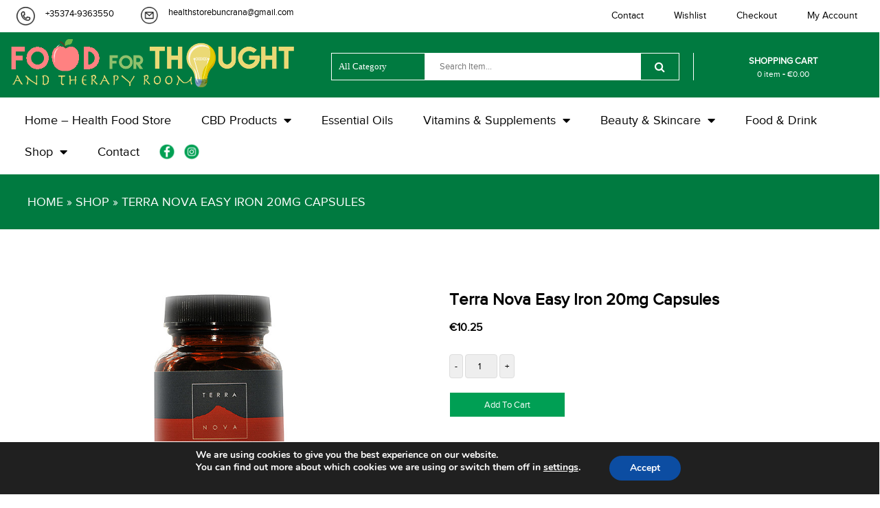

--- FILE ---
content_type: text/html; charset=UTF-8
request_url: https://foodforthoughtbuncrana.ie/product/terra-nova-easy-iron-20mg-capsules/
body_size: 34994
content:
<!DOCTYPE html>
<html lang="en-US">
<head>
	<meta charset="UTF-8">
	<meta name="viewport" content="width=device-width, initial-scale=1.0, viewport-fit=cover" />						<script>document.documentElement.className = document.documentElement.className + ' yes-js js_active js'</script>
			<meta name='robots' content='index, follow, max-image-preview:large, max-snippet:-1, max-video-preview:-1' />
	<style>img:is([sizes="auto" i], [sizes^="auto," i]) { contain-intrinsic-size: 3000px 1500px }</style>
	
	<!-- This site is optimized with the Yoast SEO plugin v26.7 - https://yoast.com/wordpress/plugins/seo/ -->
	<title>Terra Nova Easy Iron 20mg Capsules - Food For thought</title>
	<meta name="description" content="Terra Nova Easy Iron 20mg Capsules. This Iron complex is a natural, gentle yet effective way of getting Iron into your body to increase..." />
	<link rel="canonical" href="https://foodforthoughtbuncrana.ie/product/terra-nova-easy-iron-20mg-capsules/" />
	<meta property="og:locale" content="en_US" />
	<meta property="og:type" content="article" />
	<meta property="og:title" content="Terra Nova Easy Iron 20mg Capsules - Food For thought" />
	<meta property="og:description" content="Terra Nova Easy Iron 20mg Capsules. This Iron complex is a natural, gentle yet effective way of getting Iron into your body to increase..." />
	<meta property="og:url" content="https://foodforthoughtbuncrana.ie/product/terra-nova-easy-iron-20mg-capsules/" />
	<meta property="og:site_name" content="Food For thought" />
	<meta property="article:modified_time" content="2022-11-09T14:27:55+00:00" />
	<meta property="og:image" content="https://foodforthoughtbuncrana.ie/wp-content/uploads/2021/12/easy-iron.jpg" />
	<meta property="og:image:width" content="500" />
	<meta property="og:image:height" content="500" />
	<meta property="og:image:type" content="image/jpeg" />
	<meta name="twitter:card" content="summary_large_image" />
	<meta name="twitter:label1" content="Est. reading time" />
	<meta name="twitter:data1" content="1 minute" />
	<script type="application/ld+json" class="yoast-schema-graph">{"@context":"https://schema.org","@graph":[{"@type":"WebPage","@id":"https://foodforthoughtbuncrana.ie/product/terra-nova-easy-iron-20mg-capsules/","url":"https://foodforthoughtbuncrana.ie/product/terra-nova-easy-iron-20mg-capsules/","name":"Terra Nova Easy Iron 20mg Capsules - Food For thought","isPartOf":{"@id":"https://foodforthoughtbuncrana.ie/#website"},"primaryImageOfPage":{"@id":"https://foodforthoughtbuncrana.ie/product/terra-nova-easy-iron-20mg-capsules/#primaryimage"},"image":{"@id":"https://foodforthoughtbuncrana.ie/product/terra-nova-easy-iron-20mg-capsules/#primaryimage"},"thumbnailUrl":"https://foodforthoughtbuncrana.ie/wp-content/uploads/2021/12/easy-iron.jpg","datePublished":"2021-12-04T12:53:41+00:00","dateModified":"2022-11-09T14:27:55+00:00","description":"Terra Nova Easy Iron 20mg Capsules. This Iron complex is a natural, gentle yet effective way of getting Iron into your body to increase...","breadcrumb":{"@id":"https://foodforthoughtbuncrana.ie/product/terra-nova-easy-iron-20mg-capsules/#breadcrumb"},"inLanguage":"en-US","potentialAction":[{"@type":"ReadAction","target":["https://foodforthoughtbuncrana.ie/product/terra-nova-easy-iron-20mg-capsules/"]}]},{"@type":"ImageObject","inLanguage":"en-US","@id":"https://foodforthoughtbuncrana.ie/product/terra-nova-easy-iron-20mg-capsules/#primaryimage","url":"https://foodforthoughtbuncrana.ie/wp-content/uploads/2021/12/easy-iron.jpg","contentUrl":"https://foodforthoughtbuncrana.ie/wp-content/uploads/2021/12/easy-iron.jpg","width":500,"height":500},{"@type":"BreadcrumbList","@id":"https://foodforthoughtbuncrana.ie/product/terra-nova-easy-iron-20mg-capsules/#breadcrumb","itemListElement":[{"@type":"ListItem","position":1,"name":"Home","item":"https://foodforthoughtbuncrana.ie/"},{"@type":"ListItem","position":2,"name":"Shop","item":"https://foodforthoughtbuncrana.ie/shop/"},{"@type":"ListItem","position":3,"name":"Terra Nova Easy Iron 20mg Capsules"}]},{"@type":"WebSite","@id":"https://foodforthoughtbuncrana.ie/#website","url":"https://foodforthoughtbuncrana.ie/","name":"Food For thought","description":"","potentialAction":[{"@type":"SearchAction","target":{"@type":"EntryPoint","urlTemplate":"https://foodforthoughtbuncrana.ie/?s={search_term_string}"},"query-input":{"@type":"PropertyValueSpecification","valueRequired":true,"valueName":"search_term_string"}}],"inLanguage":"en-US"}]}</script>
	<!-- / Yoast SEO plugin. -->


<link rel='dns-prefetch' href='//www.google.com' />
<link rel="alternate" type="application/rss+xml" title="Food For thought &raquo; Feed" href="https://foodforthoughtbuncrana.ie/feed/" />
<link rel="alternate" type="application/rss+xml" title="Food For thought &raquo; Comments Feed" href="https://foodforthoughtbuncrana.ie/comments/feed/" />
<script type="text/javascript">
/* <![CDATA[ */
window._wpemojiSettings = {"baseUrl":"https:\/\/s.w.org\/images\/core\/emoji\/16.0.1\/72x72\/","ext":".png","svgUrl":"https:\/\/s.w.org\/images\/core\/emoji\/16.0.1\/svg\/","svgExt":".svg","source":{"concatemoji":"https:\/\/foodforthoughtbuncrana.ie\/wp-includes\/js\/wp-emoji-release.min.js?ver=6.8.3"}};
/*! This file is auto-generated */
!function(s,n){var o,i,e;function c(e){try{var t={supportTests:e,timestamp:(new Date).valueOf()};sessionStorage.setItem(o,JSON.stringify(t))}catch(e){}}function p(e,t,n){e.clearRect(0,0,e.canvas.width,e.canvas.height),e.fillText(t,0,0);var t=new Uint32Array(e.getImageData(0,0,e.canvas.width,e.canvas.height).data),a=(e.clearRect(0,0,e.canvas.width,e.canvas.height),e.fillText(n,0,0),new Uint32Array(e.getImageData(0,0,e.canvas.width,e.canvas.height).data));return t.every(function(e,t){return e===a[t]})}function u(e,t){e.clearRect(0,0,e.canvas.width,e.canvas.height),e.fillText(t,0,0);for(var n=e.getImageData(16,16,1,1),a=0;a<n.data.length;a++)if(0!==n.data[a])return!1;return!0}function f(e,t,n,a){switch(t){case"flag":return n(e,"\ud83c\udff3\ufe0f\u200d\u26a7\ufe0f","\ud83c\udff3\ufe0f\u200b\u26a7\ufe0f")?!1:!n(e,"\ud83c\udde8\ud83c\uddf6","\ud83c\udde8\u200b\ud83c\uddf6")&&!n(e,"\ud83c\udff4\udb40\udc67\udb40\udc62\udb40\udc65\udb40\udc6e\udb40\udc67\udb40\udc7f","\ud83c\udff4\u200b\udb40\udc67\u200b\udb40\udc62\u200b\udb40\udc65\u200b\udb40\udc6e\u200b\udb40\udc67\u200b\udb40\udc7f");case"emoji":return!a(e,"\ud83e\udedf")}return!1}function g(e,t,n,a){var r="undefined"!=typeof WorkerGlobalScope&&self instanceof WorkerGlobalScope?new OffscreenCanvas(300,150):s.createElement("canvas"),o=r.getContext("2d",{willReadFrequently:!0}),i=(o.textBaseline="top",o.font="600 32px Arial",{});return e.forEach(function(e){i[e]=t(o,e,n,a)}),i}function t(e){var t=s.createElement("script");t.src=e,t.defer=!0,s.head.appendChild(t)}"undefined"!=typeof Promise&&(o="wpEmojiSettingsSupports",i=["flag","emoji"],n.supports={everything:!0,everythingExceptFlag:!0},e=new Promise(function(e){s.addEventListener("DOMContentLoaded",e,{once:!0})}),new Promise(function(t){var n=function(){try{var e=JSON.parse(sessionStorage.getItem(o));if("object"==typeof e&&"number"==typeof e.timestamp&&(new Date).valueOf()<e.timestamp+604800&&"object"==typeof e.supportTests)return e.supportTests}catch(e){}return null}();if(!n){if("undefined"!=typeof Worker&&"undefined"!=typeof OffscreenCanvas&&"undefined"!=typeof URL&&URL.createObjectURL&&"undefined"!=typeof Blob)try{var e="postMessage("+g.toString()+"("+[JSON.stringify(i),f.toString(),p.toString(),u.toString()].join(",")+"));",a=new Blob([e],{type:"text/javascript"}),r=new Worker(URL.createObjectURL(a),{name:"wpTestEmojiSupports"});return void(r.onmessage=function(e){c(n=e.data),r.terminate(),t(n)})}catch(e){}c(n=g(i,f,p,u))}t(n)}).then(function(e){for(var t in e)n.supports[t]=e[t],n.supports.everything=n.supports.everything&&n.supports[t],"flag"!==t&&(n.supports.everythingExceptFlag=n.supports.everythingExceptFlag&&n.supports[t]);n.supports.everythingExceptFlag=n.supports.everythingExceptFlag&&!n.supports.flag,n.DOMReady=!1,n.readyCallback=function(){n.DOMReady=!0}}).then(function(){return e}).then(function(){var e;n.supports.everything||(n.readyCallback(),(e=n.source||{}).concatemoji?t(e.concatemoji):e.wpemoji&&e.twemoji&&(t(e.twemoji),t(e.wpemoji)))}))}((window,document),window._wpemojiSettings);
/* ]]> */
</script>
<link rel='stylesheet' id='swpb_slick_slider_css-css' href='https://foodforthoughtbuncrana.ie/wp-content/plugins/sw-product-bundles/assets/css/slider.css?ver=6.8.3' type='text/css' media='all' />
<link rel='stylesheet' id='font-awesome-css' href='https://foodforthoughtbuncrana.ie/wp-content/plugins/advanced-product-labels-for-woocommerce/berocket/assets/css/font-awesome.min.css?ver=6.8.3' type='text/css' media='all' />
<style id='font-awesome-inline-css' type='text/css'>
[data-font="FontAwesome"]:before {font-family: 'FontAwesome' !important;content: attr(data-icon) !important;speak: none !important;font-weight: normal !important;font-variant: normal !important;text-transform: none !important;line-height: 1 !important;font-style: normal !important;-webkit-font-smoothing: antialiased !important;-moz-osx-font-smoothing: grayscale !important;}
</style>
<link rel='stylesheet' id='berocket_products_label_style-css' href='https://foodforthoughtbuncrana.ie/wp-content/plugins/advanced-product-labels-for-woocommerce/css/frontend.css?ver=3.3.3.1' type='text/css' media='all' />
<style id='berocket_products_label_style-inline-css' type='text/css'>
.berocket_better_labels_line_1 {overflow:hidden; max-height: 250px;}.berocket_better_labels_line_1:hover {overflow:visible;}.berocket_better_labels_line_1:hover .berocket_better_labels_inline {background-color:#ff0000;}
        .berocket_better_labels:before,
        .berocket_better_labels:after {
            clear: both;
            content: " ";
            display: block;
        }
        .berocket_better_labels.berocket_better_labels_image {
            position: absolute!important;
            top: 0px!important;
            bottom: 0px!important;
            left: 0px!important;
            right: 0px!important;
            pointer-events: none;
        }
        .berocket_better_labels.berocket_better_labels_image * {
            pointer-events: none;
        }
        .berocket_better_labels.berocket_better_labels_image img,
        .berocket_better_labels.berocket_better_labels_image .fa,
        .berocket_better_labels.berocket_better_labels_image .berocket_color_label,
        .berocket_better_labels.berocket_better_labels_image .berocket_image_background,
        .berocket_better_labels .berocket_better_labels_line .br_alabel,
        .berocket_better_labels .berocket_better_labels_line .br_alabel span {
            pointer-events: all;
        }
        .berocket_better_labels .berocket_color_label,
        .br_alabel .berocket_color_label {
            width: 100%;
            height: 100%;
            display: block;
        }
        .berocket_better_labels .berocket_better_labels_position_left {
            text-align:left;
            float: left;
            clear: left;
        }
        .berocket_better_labels .berocket_better_labels_position_center {
            text-align:center;
        }
        .berocket_better_labels .berocket_better_labels_position_right {
            text-align:right;
            float: right;
            clear: right;
        }
        .berocket_better_labels.berocket_better_labels_label {
            clear: both
        }
        .berocket_better_labels .berocket_better_labels_line {
            line-height: 1px;
        }
        .berocket_better_labels.berocket_better_labels_label .berocket_better_labels_line {
            clear: none;
        }
        .berocket_better_labels .berocket_better_labels_position_left .berocket_better_labels_line {
            clear: left;
        }
        .berocket_better_labels .berocket_better_labels_position_right .berocket_better_labels_line {
            clear: right;
        }
        .berocket_better_labels .berocket_better_labels_line .br_alabel {
            display: inline-block;
            position: relative;
            top: 0!important;
            left: 0!important;
            right: 0!important;
            line-height: 1px;
        }.berocket_better_labels .berocket_better_labels_position {
                display: flex;
                flex-direction: column;
            }
            .berocket_better_labels .berocket_better_labels_position.berocket_better_labels_position_left {
                align-items: start;
            }
            .berocket_better_labels .berocket_better_labels_position.berocket_better_labels_position_right {
                align-items: end;
            }
            .rtl .berocket_better_labels .berocket_better_labels_position.berocket_better_labels_position_left {
                align-items: end;
            }
            .rtl .berocket_better_labels .berocket_better_labels_position.berocket_better_labels_position_right {
                align-items: start;
            }
            .berocket_better_labels .berocket_better_labels_position.berocket_better_labels_position_center {
                align-items: center;
            }
            .berocket_better_labels .berocket_better_labels_position .berocket_better_labels_inline {
                display: flex;
                align-items: start;
            }
</style>
<style id='wp-emoji-styles-inline-css' type='text/css'>

	img.wp-smiley, img.emoji {
		display: inline !important;
		border: none !important;
		box-shadow: none !important;
		height: 1em !important;
		width: 1em !important;
		margin: 0 0.07em !important;
		vertical-align: -0.1em !important;
		background: none !important;
		padding: 0 !important;
	}
</style>
<link rel='stylesheet' id='wp-block-library-css' href='https://foodforthoughtbuncrana.ie/wp-includes/css/dist/block-library/style.min.css?ver=6.8.3' type='text/css' media='all' />
<style id='classic-theme-styles-inline-css' type='text/css'>
/*! This file is auto-generated */
.wp-block-button__link{color:#fff;background-color:#32373c;border-radius:9999px;box-shadow:none;text-decoration:none;padding:calc(.667em + 2px) calc(1.333em + 2px);font-size:1.125em}.wp-block-file__button{background:#32373c;color:#fff;text-decoration:none}
</style>
<link rel='stylesheet' id='jquery-selectBox-css' href='https://foodforthoughtbuncrana.ie/wp-content/plugins/yith-woocommerce-wishlist/assets/css/jquery.selectBox.css?ver=1.2.0' type='text/css' media='all' />
<link rel='stylesheet' id='woocommerce_prettyPhoto_css-css' href='//foodforthoughtbuncrana.ie/wp-content/plugins/woocommerce/assets/css/prettyPhoto.css?ver=3.1.6' type='text/css' media='all' />
<link rel='stylesheet' id='yith-wcwl-main-css' href='https://foodforthoughtbuncrana.ie/wp-content/plugins/yith-woocommerce-wishlist/assets/css/style.css?ver=4.11.0' type='text/css' media='all' />
<style id='yith-wcwl-main-inline-css' type='text/css'>
 :root { --rounded-corners-radius: 16px; --add-to-cart-rounded-corners-radius: 16px; --color-headers-background: #F4F4F4; --feedback-duration: 3s } 
 :root { --rounded-corners-radius: 16px; --add-to-cart-rounded-corners-radius: 16px; --color-headers-background: #F4F4F4; --feedback-duration: 3s } 
</style>
<style id='global-styles-inline-css' type='text/css'>
:root{--wp--preset--aspect-ratio--square: 1;--wp--preset--aspect-ratio--4-3: 4/3;--wp--preset--aspect-ratio--3-4: 3/4;--wp--preset--aspect-ratio--3-2: 3/2;--wp--preset--aspect-ratio--2-3: 2/3;--wp--preset--aspect-ratio--16-9: 16/9;--wp--preset--aspect-ratio--9-16: 9/16;--wp--preset--color--black: #000000;--wp--preset--color--cyan-bluish-gray: #abb8c3;--wp--preset--color--white: #ffffff;--wp--preset--color--pale-pink: #f78da7;--wp--preset--color--vivid-red: #cf2e2e;--wp--preset--color--luminous-vivid-orange: #ff6900;--wp--preset--color--luminous-vivid-amber: #fcb900;--wp--preset--color--light-green-cyan: #7bdcb5;--wp--preset--color--vivid-green-cyan: #00d084;--wp--preset--color--pale-cyan-blue: #8ed1fc;--wp--preset--color--vivid-cyan-blue: #0693e3;--wp--preset--color--vivid-purple: #9b51e0;--wp--preset--gradient--vivid-cyan-blue-to-vivid-purple: linear-gradient(135deg,rgba(6,147,227,1) 0%,rgb(155,81,224) 100%);--wp--preset--gradient--light-green-cyan-to-vivid-green-cyan: linear-gradient(135deg,rgb(122,220,180) 0%,rgb(0,208,130) 100%);--wp--preset--gradient--luminous-vivid-amber-to-luminous-vivid-orange: linear-gradient(135deg,rgba(252,185,0,1) 0%,rgba(255,105,0,1) 100%);--wp--preset--gradient--luminous-vivid-orange-to-vivid-red: linear-gradient(135deg,rgba(255,105,0,1) 0%,rgb(207,46,46) 100%);--wp--preset--gradient--very-light-gray-to-cyan-bluish-gray: linear-gradient(135deg,rgb(238,238,238) 0%,rgb(169,184,195) 100%);--wp--preset--gradient--cool-to-warm-spectrum: linear-gradient(135deg,rgb(74,234,220) 0%,rgb(151,120,209) 20%,rgb(207,42,186) 40%,rgb(238,44,130) 60%,rgb(251,105,98) 80%,rgb(254,248,76) 100%);--wp--preset--gradient--blush-light-purple: linear-gradient(135deg,rgb(255,206,236) 0%,rgb(152,150,240) 100%);--wp--preset--gradient--blush-bordeaux: linear-gradient(135deg,rgb(254,205,165) 0%,rgb(254,45,45) 50%,rgb(107,0,62) 100%);--wp--preset--gradient--luminous-dusk: linear-gradient(135deg,rgb(255,203,112) 0%,rgb(199,81,192) 50%,rgb(65,88,208) 100%);--wp--preset--gradient--pale-ocean: linear-gradient(135deg,rgb(255,245,203) 0%,rgb(182,227,212) 50%,rgb(51,167,181) 100%);--wp--preset--gradient--electric-grass: linear-gradient(135deg,rgb(202,248,128) 0%,rgb(113,206,126) 100%);--wp--preset--gradient--midnight: linear-gradient(135deg,rgb(2,3,129) 0%,rgb(40,116,252) 100%);--wp--preset--font-size--small: 13px;--wp--preset--font-size--medium: 20px;--wp--preset--font-size--large: 36px;--wp--preset--font-size--x-large: 42px;--wp--preset--spacing--20: 0.44rem;--wp--preset--spacing--30: 0.67rem;--wp--preset--spacing--40: 1rem;--wp--preset--spacing--50: 1.5rem;--wp--preset--spacing--60: 2.25rem;--wp--preset--spacing--70: 3.38rem;--wp--preset--spacing--80: 5.06rem;--wp--preset--shadow--natural: 6px 6px 9px rgba(0, 0, 0, 0.2);--wp--preset--shadow--deep: 12px 12px 50px rgba(0, 0, 0, 0.4);--wp--preset--shadow--sharp: 6px 6px 0px rgba(0, 0, 0, 0.2);--wp--preset--shadow--outlined: 6px 6px 0px -3px rgba(255, 255, 255, 1), 6px 6px rgba(0, 0, 0, 1);--wp--preset--shadow--crisp: 6px 6px 0px rgba(0, 0, 0, 1);}:where(.is-layout-flex){gap: 0.5em;}:where(.is-layout-grid){gap: 0.5em;}body .is-layout-flex{display: flex;}.is-layout-flex{flex-wrap: wrap;align-items: center;}.is-layout-flex > :is(*, div){margin: 0;}body .is-layout-grid{display: grid;}.is-layout-grid > :is(*, div){margin: 0;}:where(.wp-block-columns.is-layout-flex){gap: 2em;}:where(.wp-block-columns.is-layout-grid){gap: 2em;}:where(.wp-block-post-template.is-layout-flex){gap: 1.25em;}:where(.wp-block-post-template.is-layout-grid){gap: 1.25em;}.has-black-color{color: var(--wp--preset--color--black) !important;}.has-cyan-bluish-gray-color{color: var(--wp--preset--color--cyan-bluish-gray) !important;}.has-white-color{color: var(--wp--preset--color--white) !important;}.has-pale-pink-color{color: var(--wp--preset--color--pale-pink) !important;}.has-vivid-red-color{color: var(--wp--preset--color--vivid-red) !important;}.has-luminous-vivid-orange-color{color: var(--wp--preset--color--luminous-vivid-orange) !important;}.has-luminous-vivid-amber-color{color: var(--wp--preset--color--luminous-vivid-amber) !important;}.has-light-green-cyan-color{color: var(--wp--preset--color--light-green-cyan) !important;}.has-vivid-green-cyan-color{color: var(--wp--preset--color--vivid-green-cyan) !important;}.has-pale-cyan-blue-color{color: var(--wp--preset--color--pale-cyan-blue) !important;}.has-vivid-cyan-blue-color{color: var(--wp--preset--color--vivid-cyan-blue) !important;}.has-vivid-purple-color{color: var(--wp--preset--color--vivid-purple) !important;}.has-black-background-color{background-color: var(--wp--preset--color--black) !important;}.has-cyan-bluish-gray-background-color{background-color: var(--wp--preset--color--cyan-bluish-gray) !important;}.has-white-background-color{background-color: var(--wp--preset--color--white) !important;}.has-pale-pink-background-color{background-color: var(--wp--preset--color--pale-pink) !important;}.has-vivid-red-background-color{background-color: var(--wp--preset--color--vivid-red) !important;}.has-luminous-vivid-orange-background-color{background-color: var(--wp--preset--color--luminous-vivid-orange) !important;}.has-luminous-vivid-amber-background-color{background-color: var(--wp--preset--color--luminous-vivid-amber) !important;}.has-light-green-cyan-background-color{background-color: var(--wp--preset--color--light-green-cyan) !important;}.has-vivid-green-cyan-background-color{background-color: var(--wp--preset--color--vivid-green-cyan) !important;}.has-pale-cyan-blue-background-color{background-color: var(--wp--preset--color--pale-cyan-blue) !important;}.has-vivid-cyan-blue-background-color{background-color: var(--wp--preset--color--vivid-cyan-blue) !important;}.has-vivid-purple-background-color{background-color: var(--wp--preset--color--vivid-purple) !important;}.has-black-border-color{border-color: var(--wp--preset--color--black) !important;}.has-cyan-bluish-gray-border-color{border-color: var(--wp--preset--color--cyan-bluish-gray) !important;}.has-white-border-color{border-color: var(--wp--preset--color--white) !important;}.has-pale-pink-border-color{border-color: var(--wp--preset--color--pale-pink) !important;}.has-vivid-red-border-color{border-color: var(--wp--preset--color--vivid-red) !important;}.has-luminous-vivid-orange-border-color{border-color: var(--wp--preset--color--luminous-vivid-orange) !important;}.has-luminous-vivid-amber-border-color{border-color: var(--wp--preset--color--luminous-vivid-amber) !important;}.has-light-green-cyan-border-color{border-color: var(--wp--preset--color--light-green-cyan) !important;}.has-vivid-green-cyan-border-color{border-color: var(--wp--preset--color--vivid-green-cyan) !important;}.has-pale-cyan-blue-border-color{border-color: var(--wp--preset--color--pale-cyan-blue) !important;}.has-vivid-cyan-blue-border-color{border-color: var(--wp--preset--color--vivid-cyan-blue) !important;}.has-vivid-purple-border-color{border-color: var(--wp--preset--color--vivid-purple) !important;}.has-vivid-cyan-blue-to-vivid-purple-gradient-background{background: var(--wp--preset--gradient--vivid-cyan-blue-to-vivid-purple) !important;}.has-light-green-cyan-to-vivid-green-cyan-gradient-background{background: var(--wp--preset--gradient--light-green-cyan-to-vivid-green-cyan) !important;}.has-luminous-vivid-amber-to-luminous-vivid-orange-gradient-background{background: var(--wp--preset--gradient--luminous-vivid-amber-to-luminous-vivid-orange) !important;}.has-luminous-vivid-orange-to-vivid-red-gradient-background{background: var(--wp--preset--gradient--luminous-vivid-orange-to-vivid-red) !important;}.has-very-light-gray-to-cyan-bluish-gray-gradient-background{background: var(--wp--preset--gradient--very-light-gray-to-cyan-bluish-gray) !important;}.has-cool-to-warm-spectrum-gradient-background{background: var(--wp--preset--gradient--cool-to-warm-spectrum) !important;}.has-blush-light-purple-gradient-background{background: var(--wp--preset--gradient--blush-light-purple) !important;}.has-blush-bordeaux-gradient-background{background: var(--wp--preset--gradient--blush-bordeaux) !important;}.has-luminous-dusk-gradient-background{background: var(--wp--preset--gradient--luminous-dusk) !important;}.has-pale-ocean-gradient-background{background: var(--wp--preset--gradient--pale-ocean) !important;}.has-electric-grass-gradient-background{background: var(--wp--preset--gradient--electric-grass) !important;}.has-midnight-gradient-background{background: var(--wp--preset--gradient--midnight) !important;}.has-small-font-size{font-size: var(--wp--preset--font-size--small) !important;}.has-medium-font-size{font-size: var(--wp--preset--font-size--medium) !important;}.has-large-font-size{font-size: var(--wp--preset--font-size--large) !important;}.has-x-large-font-size{font-size: var(--wp--preset--font-size--x-large) !important;}
:where(.wp-block-post-template.is-layout-flex){gap: 1.25em;}:where(.wp-block-post-template.is-layout-grid){gap: 1.25em;}
:where(.wp-block-columns.is-layout-flex){gap: 2em;}:where(.wp-block-columns.is-layout-grid){gap: 2em;}
:root :where(.wp-block-pullquote){font-size: 1.5em;line-height: 1.6;}
</style>
<link rel='stylesheet' id='menu-image-css' href='https://foodforthoughtbuncrana.ie/wp-content/plugins/menu-image/includes/css/menu-image.css?ver=3.13' type='text/css' media='all' />
<link rel='stylesheet' id='dashicons-css' href='https://foodforthoughtbuncrana.ie/wp-includes/css/dashicons.min.css?ver=6.8.3' type='text/css' media='all' />
<style id='dashicons-inline-css' type='text/css'>
[data-font="Dashicons"]:before {font-family: 'Dashicons' !important;content: attr(data-icon) !important;speak: none !important;font-weight: normal !important;font-variant: normal !important;text-transform: none !important;line-height: 1 !important;font-style: normal !important;-webkit-font-smoothing: antialiased !important;-moz-osx-font-smoothing: grayscale !important;}
</style>
<link rel='stylesheet' id='photoswipe-css' href='https://foodforthoughtbuncrana.ie/wp-content/plugins/woocommerce/assets/css/photoswipe/photoswipe.min.css?ver=10.4.3' type='text/css' media='all' />
<link rel='stylesheet' id='photoswipe-default-skin-css' href='https://foodforthoughtbuncrana.ie/wp-content/plugins/woocommerce/assets/css/photoswipe/default-skin/default-skin.min.css?ver=10.4.3' type='text/css' media='all' />
<link rel='stylesheet' id='woocommerce-layout-css' href='https://foodforthoughtbuncrana.ie/wp-content/plugins/woocommerce/assets/css/woocommerce-layout.css?ver=10.4.3' type='text/css' media='all' />
<link rel='stylesheet' id='woocommerce-smallscreen-css' href='https://foodforthoughtbuncrana.ie/wp-content/plugins/woocommerce/assets/css/woocommerce-smallscreen.css?ver=10.4.3' type='text/css' media='only screen and (max-width: 768px)' />
<link rel='stylesheet' id='woocommerce-general-css' href='https://foodforthoughtbuncrana.ie/wp-content/plugins/woocommerce/assets/css/woocommerce.css?ver=10.4.3' type='text/css' media='all' />
<style id='woocommerce-inline-inline-css' type='text/css'>
.woocommerce form .form-row .required { visibility: visible; }
</style>
<link rel='stylesheet' id='woocommerce_authipaycw_frontend_styles-css' href='https://foodforthoughtbuncrana.ie/wp-content/plugins/woocommerce_authipaycw/resources/css/frontend.css?ver=6.8.3' type='text/css' media='all' />
<link rel='stylesheet' id='parent-style-css' href='https://foodforthoughtbuncrana.ie/wp-content/themes/autusin/style.css?ver=6.8.3' type='text/css' media='all' />
<link rel='stylesheet' id='elementor-frontend-css' href='https://foodforthoughtbuncrana.ie/wp-content/plugins/elementor/assets/css/frontend.min.css?ver=3.34.1' type='text/css' media='all' />
<link rel='stylesheet' id='widget-image-box-css' href='https://foodforthoughtbuncrana.ie/wp-content/plugins/elementor/assets/css/widget-image-box.min.css?ver=3.34.1' type='text/css' media='all' />
<link rel='stylesheet' id='widget-nav-menu-css' href='https://foodforthoughtbuncrana.ie/wp-content/plugins/elementor-pro/assets/css/widget-nav-menu.min.css?ver=3.34.0' type='text/css' media='all' />
<link rel='stylesheet' id='widget-image-css' href='https://foodforthoughtbuncrana.ie/wp-content/plugins/elementor/assets/css/widget-image.min.css?ver=3.34.1' type='text/css' media='all' />
<link rel='stylesheet' id='swiper-css' href='https://foodforthoughtbuncrana.ie/wp-content/plugins/elementor/assets/lib/swiper/v8/css/swiper.min.css?ver=8.4.5' type='text/css' media='all' />
<link rel='stylesheet' id='e-swiper-css' href='https://foodforthoughtbuncrana.ie/wp-content/plugins/elementor/assets/css/conditionals/e-swiper.min.css?ver=3.34.1' type='text/css' media='all' />
<link rel='stylesheet' id='widget-woocommerce-menu-cart-css' href='https://foodforthoughtbuncrana.ie/wp-content/plugins/elementor-pro/assets/css/widget-woocommerce-menu-cart.min.css?ver=3.34.0' type='text/css' media='all' />
<link rel='stylesheet' id='widget-heading-css' href='https://foodforthoughtbuncrana.ie/wp-content/plugins/elementor/assets/css/widget-heading.min.css?ver=3.34.1' type='text/css' media='all' />
<link rel='stylesheet' id='widget-breadcrumbs-css' href='https://foodforthoughtbuncrana.ie/wp-content/plugins/elementor-pro/assets/css/widget-breadcrumbs.min.css?ver=3.34.0' type='text/css' media='all' />
<link rel='stylesheet' id='widget-woocommerce-product-images-css' href='https://foodforthoughtbuncrana.ie/wp-content/plugins/elementor-pro/assets/css/widget-woocommerce-product-images.min.css?ver=3.34.0' type='text/css' media='all' />
<link rel='stylesheet' id='widget-woocommerce-product-price-css' href='https://foodforthoughtbuncrana.ie/wp-content/plugins/elementor-pro/assets/css/widget-woocommerce-product-price.min.css?ver=3.34.0' type='text/css' media='all' />
<link rel='stylesheet' id='widget-woocommerce-product-add-to-cart-css' href='https://foodforthoughtbuncrana.ie/wp-content/plugins/elementor-pro/assets/css/widget-woocommerce-product-add-to-cart.min.css?ver=3.34.0' type='text/css' media='all' />
<link rel='stylesheet' id='widget-woocommerce-product-rating-css' href='https://foodforthoughtbuncrana.ie/wp-content/plugins/elementor-pro/assets/css/widget-woocommerce-product-rating.min.css?ver=3.34.0' type='text/css' media='all' />
<link rel='stylesheet' id='widget-woocommerce-product-meta-css' href='https://foodforthoughtbuncrana.ie/wp-content/plugins/elementor-pro/assets/css/widget-woocommerce-product-meta.min.css?ver=3.34.0' type='text/css' media='all' />
<link rel='stylesheet' id='widget-share-buttons-css' href='https://foodforthoughtbuncrana.ie/wp-content/plugins/elementor-pro/assets/css/widget-share-buttons.min.css?ver=3.34.0' type='text/css' media='all' />
<link rel='stylesheet' id='e-apple-webkit-css' href='https://foodforthoughtbuncrana.ie/wp-content/plugins/elementor/assets/css/conditionals/apple-webkit.min.css?ver=3.34.1' type='text/css' media='all' />
<link rel='stylesheet' id='elementor-icons-shared-0-css' href='https://foodforthoughtbuncrana.ie/wp-content/plugins/elementor/assets/lib/font-awesome/css/fontawesome.min.css?ver=5.15.3' type='text/css' media='all' />
<link rel='stylesheet' id='elementor-icons-fa-solid-css' href='https://foodforthoughtbuncrana.ie/wp-content/plugins/elementor/assets/lib/font-awesome/css/solid.min.css?ver=5.15.3' type='text/css' media='all' />
<link rel='stylesheet' id='elementor-icons-fa-brands-css' href='https://foodforthoughtbuncrana.ie/wp-content/plugins/elementor/assets/lib/font-awesome/css/brands.min.css?ver=5.15.3' type='text/css' media='all' />
<link rel='stylesheet' id='widget-woocommerce-product-data-tabs-css' href='https://foodforthoughtbuncrana.ie/wp-content/plugins/elementor-pro/assets/css/widget-woocommerce-product-data-tabs.min.css?ver=3.34.0' type='text/css' media='all' />
<link rel='stylesheet' id='widget-testimonial-carousel-css' href='https://foodforthoughtbuncrana.ie/wp-content/plugins/elementor-pro/assets/css/widget-testimonial-carousel.min.css?ver=3.34.0' type='text/css' media='all' />
<link rel='stylesheet' id='widget-carousel-module-base-css' href='https://foodforthoughtbuncrana.ie/wp-content/plugins/elementor-pro/assets/css/widget-carousel-module-base.min.css?ver=3.34.0' type='text/css' media='all' />
<link rel='stylesheet' id='elementor-icons-css' href='https://foodforthoughtbuncrana.ie/wp-content/plugins/elementor/assets/lib/eicons/css/elementor-icons.min.css?ver=5.45.0' type='text/css' media='all' />
<link rel='stylesheet' id='elementor-post-942-css' href='https://foodforthoughtbuncrana.ie/wp-content/uploads/elementor/css/post-942.css?ver=1768530327' type='text/css' media='all' />
<link rel='stylesheet' id='elementor-post-2765-css' href='https://foodforthoughtbuncrana.ie/wp-content/uploads/elementor/css/post-2765.css?ver=1768530328' type='text/css' media='all' />
<link rel='stylesheet' id='elementor-post-944-css' href='https://foodforthoughtbuncrana.ie/wp-content/uploads/elementor/css/post-944.css?ver=1768530328' type='text/css' media='all' />
<link rel='stylesheet' id='elementor-post-3059-css' href='https://foodforthoughtbuncrana.ie/wp-content/uploads/elementor/css/post-3059.css?ver=1768530490' type='text/css' media='all' />
<link rel='stylesheet' id='jquery-fixedheadertable-style-css' href='https://foodforthoughtbuncrana.ie/wp-content/plugins/yith-woocommerce-compare/assets/css/jquery.dataTables.css?ver=1.10.18' type='text/css' media='all' />
<link rel='stylesheet' id='yith_woocompare_page-css' href='https://foodforthoughtbuncrana.ie/wp-content/plugins/yith-woocommerce-compare/assets/css/compare.css?ver=3.7.0' type='text/css' media='all' />
<link rel='stylesheet' id='yith-woocompare-widget-css' href='https://foodforthoughtbuncrana.ie/wp-content/plugins/yith-woocommerce-compare/assets/css/widget.css?ver=3.7.0' type='text/css' media='all' />
<link rel='stylesheet' id='fancybox_css-css' href='https://foodforthoughtbuncrana.ie/wp-content/plugins/sw_core/css/jquery.fancybox.css' type='text/css' media='all' />
<link rel='stylesheet' id='popupaoc-public-style-css' href='https://foodforthoughtbuncrana.ie/wp-content/plugins/popup-anything-on-click/assets/css/popupaoc-public.css?ver=2.9.1' type='text/css' media='all' />
<link rel='stylesheet' id='eael-general-css' href='https://foodforthoughtbuncrana.ie/wp-content/plugins/essential-addons-for-elementor-lite/assets/front-end/css/view/general.min.css?ver=6.5.7' type='text/css' media='all' />
<link rel='stylesheet' id='bootstrap-css' href='https://foodforthoughtbuncrana.ie/wp-content/themes/autusin/css/bootstrap.min.css' type='text/css' media='all' />
<link rel='stylesheet' id='autusin-css' href='https://foodforthoughtbuncrana.ie/wp-content/themes/autusin/css/app-default.css' type='text/css' media='all' />
<link rel='stylesheet' id='autusin-responsive-css' href='https://foodforthoughtbuncrana.ie/wp-content/themes/autusin/css/app-responsive.css' type='text/css' media='all' />
<link rel='stylesheet' id='autusin-child-css' href='https://foodforthoughtbuncrana.ie/wp-content/themes/autusin-child-theme/style.css' type='text/css' media='all' />
<link rel='stylesheet' id='moove_gdpr_frontend-css' href='https://foodforthoughtbuncrana.ie/wp-content/plugins/gdpr-cookie-compliance/dist/styles/gdpr-main.css?ver=5.0.9' type='text/css' media='all' />
<style id='moove_gdpr_frontend-inline-css' type='text/css'>
#moove_gdpr_cookie_modal,#moove_gdpr_cookie_info_bar,.gdpr_cookie_settings_shortcode_content{font-family:&#039;Nunito&#039;,sans-serif}#moove_gdpr_save_popup_settings_button{background-color:#373737;color:#fff}#moove_gdpr_save_popup_settings_button:hover{background-color:#000}#moove_gdpr_cookie_info_bar .moove-gdpr-info-bar-container .moove-gdpr-info-bar-content a.mgbutton,#moove_gdpr_cookie_info_bar .moove-gdpr-info-bar-container .moove-gdpr-info-bar-content button.mgbutton{background-color:#0C4DA2}#moove_gdpr_cookie_modal .moove-gdpr-modal-content .moove-gdpr-modal-footer-content .moove-gdpr-button-holder a.mgbutton,#moove_gdpr_cookie_modal .moove-gdpr-modal-content .moove-gdpr-modal-footer-content .moove-gdpr-button-holder button.mgbutton,.gdpr_cookie_settings_shortcode_content .gdpr-shr-button.button-green{background-color:#0C4DA2;border-color:#0C4DA2}#moove_gdpr_cookie_modal .moove-gdpr-modal-content .moove-gdpr-modal-footer-content .moove-gdpr-button-holder a.mgbutton:hover,#moove_gdpr_cookie_modal .moove-gdpr-modal-content .moove-gdpr-modal-footer-content .moove-gdpr-button-holder button.mgbutton:hover,.gdpr_cookie_settings_shortcode_content .gdpr-shr-button.button-green:hover{background-color:#fff;color:#0C4DA2}#moove_gdpr_cookie_modal .moove-gdpr-modal-content .moove-gdpr-modal-close i,#moove_gdpr_cookie_modal .moove-gdpr-modal-content .moove-gdpr-modal-close span.gdpr-icon{background-color:#0C4DA2;border:1px solid #0C4DA2}#moove_gdpr_cookie_info_bar span.moove-gdpr-infobar-allow-all.focus-g,#moove_gdpr_cookie_info_bar span.moove-gdpr-infobar-allow-all:focus,#moove_gdpr_cookie_info_bar button.moove-gdpr-infobar-allow-all.focus-g,#moove_gdpr_cookie_info_bar button.moove-gdpr-infobar-allow-all:focus,#moove_gdpr_cookie_info_bar span.moove-gdpr-infobar-reject-btn.focus-g,#moove_gdpr_cookie_info_bar span.moove-gdpr-infobar-reject-btn:focus,#moove_gdpr_cookie_info_bar button.moove-gdpr-infobar-reject-btn.focus-g,#moove_gdpr_cookie_info_bar button.moove-gdpr-infobar-reject-btn:focus,#moove_gdpr_cookie_info_bar span.change-settings-button.focus-g,#moove_gdpr_cookie_info_bar span.change-settings-button:focus,#moove_gdpr_cookie_info_bar button.change-settings-button.focus-g,#moove_gdpr_cookie_info_bar button.change-settings-button:focus{-webkit-box-shadow:0 0 1px 3px #0C4DA2;-moz-box-shadow:0 0 1px 3px #0C4DA2;box-shadow:0 0 1px 3px #0C4DA2}#moove_gdpr_cookie_modal .moove-gdpr-modal-content .moove-gdpr-modal-close i:hover,#moove_gdpr_cookie_modal .moove-gdpr-modal-content .moove-gdpr-modal-close span.gdpr-icon:hover,#moove_gdpr_cookie_info_bar span[data-href]>u.change-settings-button{color:#0C4DA2}#moove_gdpr_cookie_modal .moove-gdpr-modal-content .moove-gdpr-modal-left-content #moove-gdpr-menu li.menu-item-selected a span.gdpr-icon,#moove_gdpr_cookie_modal .moove-gdpr-modal-content .moove-gdpr-modal-left-content #moove-gdpr-menu li.menu-item-selected button span.gdpr-icon{color:inherit}#moove_gdpr_cookie_modal .moove-gdpr-modal-content .moove-gdpr-modal-left-content #moove-gdpr-menu li a span.gdpr-icon,#moove_gdpr_cookie_modal .moove-gdpr-modal-content .moove-gdpr-modal-left-content #moove-gdpr-menu li button span.gdpr-icon{color:inherit}#moove_gdpr_cookie_modal .gdpr-acc-link{line-height:0;font-size:0;color:transparent;position:absolute}#moove_gdpr_cookie_modal .moove-gdpr-modal-content .moove-gdpr-modal-close:hover i,#moove_gdpr_cookie_modal .moove-gdpr-modal-content .moove-gdpr-modal-left-content #moove-gdpr-menu li a,#moove_gdpr_cookie_modal .moove-gdpr-modal-content .moove-gdpr-modal-left-content #moove-gdpr-menu li button,#moove_gdpr_cookie_modal .moove-gdpr-modal-content .moove-gdpr-modal-left-content #moove-gdpr-menu li button i,#moove_gdpr_cookie_modal .moove-gdpr-modal-content .moove-gdpr-modal-left-content #moove-gdpr-menu li a i,#moove_gdpr_cookie_modal .moove-gdpr-modal-content .moove-gdpr-tab-main .moove-gdpr-tab-main-content a:hover,#moove_gdpr_cookie_info_bar.moove-gdpr-dark-scheme .moove-gdpr-info-bar-container .moove-gdpr-info-bar-content a.mgbutton:hover,#moove_gdpr_cookie_info_bar.moove-gdpr-dark-scheme .moove-gdpr-info-bar-container .moove-gdpr-info-bar-content button.mgbutton:hover,#moove_gdpr_cookie_info_bar.moove-gdpr-dark-scheme .moove-gdpr-info-bar-container .moove-gdpr-info-bar-content a:hover,#moove_gdpr_cookie_info_bar.moove-gdpr-dark-scheme .moove-gdpr-info-bar-container .moove-gdpr-info-bar-content button:hover,#moove_gdpr_cookie_info_bar.moove-gdpr-dark-scheme .moove-gdpr-info-bar-container .moove-gdpr-info-bar-content span.change-settings-button:hover,#moove_gdpr_cookie_info_bar.moove-gdpr-dark-scheme .moove-gdpr-info-bar-container .moove-gdpr-info-bar-content button.change-settings-button:hover,#moove_gdpr_cookie_info_bar.moove-gdpr-dark-scheme .moove-gdpr-info-bar-container .moove-gdpr-info-bar-content u.change-settings-button:hover,#moove_gdpr_cookie_info_bar span[data-href]>u.change-settings-button,#moove_gdpr_cookie_info_bar.moove-gdpr-dark-scheme .moove-gdpr-info-bar-container .moove-gdpr-info-bar-content a.mgbutton.focus-g,#moove_gdpr_cookie_info_bar.moove-gdpr-dark-scheme .moove-gdpr-info-bar-container .moove-gdpr-info-bar-content button.mgbutton.focus-g,#moove_gdpr_cookie_info_bar.moove-gdpr-dark-scheme .moove-gdpr-info-bar-container .moove-gdpr-info-bar-content a.focus-g,#moove_gdpr_cookie_info_bar.moove-gdpr-dark-scheme .moove-gdpr-info-bar-container .moove-gdpr-info-bar-content button.focus-g,#moove_gdpr_cookie_info_bar.moove-gdpr-dark-scheme .moove-gdpr-info-bar-container .moove-gdpr-info-bar-content a.mgbutton:focus,#moove_gdpr_cookie_info_bar.moove-gdpr-dark-scheme .moove-gdpr-info-bar-container .moove-gdpr-info-bar-content button.mgbutton:focus,#moove_gdpr_cookie_info_bar.moove-gdpr-dark-scheme .moove-gdpr-info-bar-container .moove-gdpr-info-bar-content a:focus,#moove_gdpr_cookie_info_bar.moove-gdpr-dark-scheme .moove-gdpr-info-bar-container .moove-gdpr-info-bar-content button:focus,#moove_gdpr_cookie_info_bar.moove-gdpr-dark-scheme .moove-gdpr-info-bar-container .moove-gdpr-info-bar-content span.change-settings-button.focus-g,span.change-settings-button:focus,button.change-settings-button.focus-g,button.change-settings-button:focus,#moove_gdpr_cookie_info_bar.moove-gdpr-dark-scheme .moove-gdpr-info-bar-container .moove-gdpr-info-bar-content u.change-settings-button.focus-g,#moove_gdpr_cookie_info_bar.moove-gdpr-dark-scheme .moove-gdpr-info-bar-container .moove-gdpr-info-bar-content u.change-settings-button:focus{color:#0C4DA2}#moove_gdpr_cookie_modal .moove-gdpr-branding.focus-g span,#moove_gdpr_cookie_modal .moove-gdpr-modal-content .moove-gdpr-tab-main a.focus-g,#moove_gdpr_cookie_modal .moove-gdpr-modal-content .moove-gdpr-tab-main .gdpr-cd-details-toggle.focus-g{color:#0C4DA2}#moove_gdpr_cookie_modal.gdpr_lightbox-hide{display:none}
</style>
<link rel='stylesheet' id='sw-wooswatches-css' href='https://foodforthoughtbuncrana.ie/wp-content/plugins/sw_wooswatches/css/style.css' type='text/css' media='all' />
<script type="text/template" id="tmpl-variation-template">
	<div class="woocommerce-variation-description">{{{ data.variation.variation_description }}}</div>
	<div class="woocommerce-variation-price">{{{ data.variation.price_html }}}</div>
	<div class="woocommerce-variation-availability">{{{ data.variation.availability_html }}}</div>
</script>
<script type="text/template" id="tmpl-unavailable-variation-template">
	<p role="alert">Sorry, this product is unavailable. Please choose a different combination.</p>
</script>
<script type="text/javascript" src="https://foodforthoughtbuncrana.ie/wp-includes/js/jquery/jquery.min.js?ver=3.7.1" id="jquery-core-js"></script>
<script type="text/javascript" src="https://foodforthoughtbuncrana.ie/wp-includes/js/jquery/jquery-migrate.min.js?ver=3.4.1" id="jquery-migrate-js"></script>
<script type="text/javascript" src="https://foodforthoughtbuncrana.ie/wp-content/plugins/recaptcha-woo/js/rcfwc.js?ver=1.0" id="rcfwc-js-js" defer="defer" data-wp-strategy="defer"></script>
<script type="text/javascript" src="https://www.google.com/recaptcha/api.js?hl=en_US" id="recaptcha-js" defer="defer" data-wp-strategy="defer"></script>
<script type="text/javascript" src="https://foodforthoughtbuncrana.ie/wp-content/plugins/woocommerce/assets/js/jquery-blockui/jquery.blockUI.min.js?ver=2.7.0-wc.10.4.3" id="wc-jquery-blockui-js" defer="defer" data-wp-strategy="defer"></script>
<script type="text/javascript" id="wc-add-to-cart-js-extra">
/* <![CDATA[ */
var wc_add_to_cart_params = {"ajax_url":"\/wp-admin\/admin-ajax.php","wc_ajax_url":"\/?wc-ajax=%%endpoint%%","i18n_view_cart":"View cart","cart_url":"https:\/\/foodforthoughtbuncrana.ie\/cart\/","is_cart":"","cart_redirect_after_add":"no"};
/* ]]> */
</script>
<script type="text/javascript" src="https://foodforthoughtbuncrana.ie/wp-content/plugins/woocommerce/assets/js/frontend/add-to-cart.min.js?ver=10.4.3" id="wc-add-to-cart-js" defer="defer" data-wp-strategy="defer"></script>
<script type="text/javascript" src="https://foodforthoughtbuncrana.ie/wp-content/plugins/woocommerce/assets/js/zoom/jquery.zoom.min.js?ver=1.7.21-wc.10.4.3" id="wc-zoom-js" defer="defer" data-wp-strategy="defer"></script>
<script type="text/javascript" src="https://foodforthoughtbuncrana.ie/wp-content/plugins/woocommerce/assets/js/photoswipe/photoswipe.min.js?ver=4.1.1-wc.10.4.3" id="wc-photoswipe-js" defer="defer" data-wp-strategy="defer"></script>
<script type="text/javascript" src="https://foodforthoughtbuncrana.ie/wp-content/plugins/woocommerce/assets/js/photoswipe/photoswipe-ui-default.min.js?ver=4.1.1-wc.10.4.3" id="wc-photoswipe-ui-default-js" defer="defer" data-wp-strategy="defer"></script>
<script type="text/javascript" src="https://foodforthoughtbuncrana.ie/wp-content/plugins/woocommerce/assets/js/js-cookie/js.cookie.min.js?ver=2.1.4-wc.10.4.3" id="wc-js-cookie-js" defer="defer" data-wp-strategy="defer"></script>
<script type="text/javascript" id="woocommerce-js-extra">
/* <![CDATA[ */
var woocommerce_params = {"ajax_url":"\/wp-admin\/admin-ajax.php","wc_ajax_url":"\/?wc-ajax=%%endpoint%%","i18n_password_show":"Show password","i18n_password_hide":"Hide password"};
/* ]]> */
</script>
<script type="text/javascript" src="https://foodforthoughtbuncrana.ie/wp-content/plugins/woocommerce/assets/js/frontend/woocommerce.min.js?ver=10.4.3" id="woocommerce-js" defer="defer" data-wp-strategy="defer"></script>
<script type="text/javascript" id="authipaycw_frontend_script-js-extra">
/* <![CDATA[ */
var woocommerce_authipaycw_ajax = {"ajax_url":"https:\/\/foodforthoughtbuncrana.ie\/wp-admin\/admin-ajax.php"};
/* ]]> */
</script>
<script type="text/javascript" src="https://foodforthoughtbuncrana.ie/wp-content/plugins/woocommerce_authipaycw/resources/js/frontend.js?ver=6.8.3" id="authipaycw_frontend_script-js"></script>
<script type="text/javascript" id="woo-conditional-payments-js-js-extra">
/* <![CDATA[ */
var conditional_payments_settings = {"name_address_fields":[]};
/* ]]> */
</script>
<script type="text/javascript" src="https://foodforthoughtbuncrana.ie/wp-content/plugins/conditional-payments-for-woocommerce-pro/includes/frontend/../../frontend/js/woo-conditional-payments.js?ver=2.3.0" id="woo-conditional-payments-js-js"></script>
<script type="text/javascript" src="https://foodforthoughtbuncrana.ie/wp-content/themes/autusin/js/modernizr-2.6.2.min.js" id="modernizr-js"></script>
<link rel="https://api.w.org/" href="https://foodforthoughtbuncrana.ie/wp-json/" /><link rel="alternate" title="JSON" type="application/json" href="https://foodforthoughtbuncrana.ie/wp-json/wp/v2/product/5535" /><link rel="EditURI" type="application/rsd+xml" title="RSD" href="https://foodforthoughtbuncrana.ie/xmlrpc.php?rsd" />
<meta name="generator" content="WordPress 6.8.3" />
<meta name="generator" content="WooCommerce 10.4.3" />
<link rel='shortlink' href='https://foodforthoughtbuncrana.ie/?p=5535' />
<link rel="alternate" title="oEmbed (JSON)" type="application/json+oembed" href="https://foodforthoughtbuncrana.ie/wp-json/oembed/1.0/embed?url=https%3A%2F%2Ffoodforthoughtbuncrana.ie%2Fproduct%2Fterra-nova-easy-iron-20mg-capsules%2F" />
<link rel="alternate" title="oEmbed (XML)" type="text/xml+oembed" href="https://foodforthoughtbuncrana.ie/wp-json/oembed/1.0/embed?url=https%3A%2F%2Ffoodforthoughtbuncrana.ie%2Fproduct%2Fterra-nova-easy-iron-20mg-capsules%2F&#038;format=xml" />
<style>.product .images {position: relative;}</style>	<noscript><style>.woocommerce-product-gallery{ opacity: 1 !important; }</style></noscript>
	<meta name="generator" content="Elementor 3.34.1; features: additional_custom_breakpoints; settings: css_print_method-external, google_font-enabled, font_display-auto">
			<style>
				.e-con.e-parent:nth-of-type(n+4):not(.e-lazyloaded):not(.e-no-lazyload),
				.e-con.e-parent:nth-of-type(n+4):not(.e-lazyloaded):not(.e-no-lazyload) * {
					background-image: none !important;
				}
				@media screen and (max-height: 1024px) {
					.e-con.e-parent:nth-of-type(n+3):not(.e-lazyloaded):not(.e-no-lazyload),
					.e-con.e-parent:nth-of-type(n+3):not(.e-lazyloaded):not(.e-no-lazyload) * {
						background-image: none !important;
					}
				}
				@media screen and (max-height: 640px) {
					.e-con.e-parent:nth-of-type(n+2):not(.e-lazyloaded):not(.e-no-lazyload),
					.e-con.e-parent:nth-of-type(n+2):not(.e-lazyloaded):not(.e-no-lazyload) * {
						background-image: none !important;
					}
				}
			</style>
			<meta name="generator" content="Powered by Slider Revolution 6.7.23 - responsive, Mobile-Friendly Slider Plugin for WordPress with comfortable drag and drop interface." />
<style></style><script>function setREVStartSize(e){
			//window.requestAnimationFrame(function() {
				window.RSIW = window.RSIW===undefined ? window.innerWidth : window.RSIW;
				window.RSIH = window.RSIH===undefined ? window.innerHeight : window.RSIH;
				try {
					var pw = document.getElementById(e.c).parentNode.offsetWidth,
						newh;
					pw = pw===0 || isNaN(pw) || (e.l=="fullwidth" || e.layout=="fullwidth") ? window.RSIW : pw;
					e.tabw = e.tabw===undefined ? 0 : parseInt(e.tabw);
					e.thumbw = e.thumbw===undefined ? 0 : parseInt(e.thumbw);
					e.tabh = e.tabh===undefined ? 0 : parseInt(e.tabh);
					e.thumbh = e.thumbh===undefined ? 0 : parseInt(e.thumbh);
					e.tabhide = e.tabhide===undefined ? 0 : parseInt(e.tabhide);
					e.thumbhide = e.thumbhide===undefined ? 0 : parseInt(e.thumbhide);
					e.mh = e.mh===undefined || e.mh=="" || e.mh==="auto" ? 0 : parseInt(e.mh,0);
					if(e.layout==="fullscreen" || e.l==="fullscreen")
						newh = Math.max(e.mh,window.RSIH);
					else{
						e.gw = Array.isArray(e.gw) ? e.gw : [e.gw];
						for (var i in e.rl) if (e.gw[i]===undefined || e.gw[i]===0) e.gw[i] = e.gw[i-1];
						e.gh = e.el===undefined || e.el==="" || (Array.isArray(e.el) && e.el.length==0)? e.gh : e.el;
						e.gh = Array.isArray(e.gh) ? e.gh : [e.gh];
						for (var i in e.rl) if (e.gh[i]===undefined || e.gh[i]===0) e.gh[i] = e.gh[i-1];
											
						var nl = new Array(e.rl.length),
							ix = 0,
							sl;
						e.tabw = e.tabhide>=pw ? 0 : e.tabw;
						e.thumbw = e.thumbhide>=pw ? 0 : e.thumbw;
						e.tabh = e.tabhide>=pw ? 0 : e.tabh;
						e.thumbh = e.thumbhide>=pw ? 0 : e.thumbh;
						for (var i in e.rl) nl[i] = e.rl[i]<window.RSIW ? 0 : e.rl[i];
						sl = nl[0];
						for (var i in nl) if (sl>nl[i] && nl[i]>0) { sl = nl[i]; ix=i;}
						var m = pw>(e.gw[ix]+e.tabw+e.thumbw) ? 1 : (pw-(e.tabw+e.thumbw)) / (e.gw[ix]);
						newh =  (e.gh[ix] * m) + (e.tabh + e.thumbh);
					}
					var el = document.getElementById(e.c);
					if (el!==null && el) el.style.height = newh+"px";
					el = document.getElementById(e.c+"_wrapper");
					if (el!==null && el) {
						el.style.height = newh+"px";
						el.style.display = "block";
					}
				} catch(e){
					console.log("Failure at Presize of Slider:" + e)
				}
			//});
		  };</script>
		<style type="text/css" id="wp-custom-css">
			#cart_id a#elementor-menu-cart__toggle_button {
    padding: 0 !important;
	border: none !important;
}

.ul_class ul {
    list-style: disc;
}

section.elementor-section.elementor-top-section.elementor-element.elementor-element-6e5bd8f.elementor-hidden-tablet.elementor-hidden-phone.elementor-section-boxed.elementor-section-height-default.elementor-section-height-default
{
		z-index:99;
}
.sale-off {
	display:none;
}
.wrapper_404 .content_404 .erro-image .erro-content h2 {
    
    color: #009F54;
 
}
.wrapper_404 .content_404 .block-bottom .btn-404:hover {
    background: #009F54;
   
}
.wrapper_404 .content_404 .block-middle .autusin_search_404 .top-search .topsearch-entry .form-search .form-button:hover:before {
    color: #009F54;
}



/* Position + size */

.show-password-input {

    cursor: pointer;

    display: inline-block;

    width: 20px;

    height: 20px;

    font-size: 18px;

    right: 10px;

    top: 50%;

    transform: translateY(-50%);

		margin-top:20px !important;

		margin-left:5px !important;

}
 


 		</style>
		</head>
<body class="wp-singular product-template-default single single-product postid-5535 wp-theme-autusin wp-child-theme-autusin-child-theme theme-autusin woocommerce woocommerce-page woocommerce-no-js terra-nova-easy-iron-20mg-capsules single-product-default product-thumbnail-bottom elementor-default elementor-template-full-width elementor-kit-942 elementor-page-3059">
		<header data-elementor-type="header" data-elementor-id="2765" class="elementor elementor-2765 elementor-location-header" data-elementor-post-type="elementor_library">
					<section class="elementor-section elementor-top-section elementor-element elementor-element-de1bcd9 elementor-hidden-tablet elementor-hidden-phone elementor-section-boxed elementor-section-height-default elementor-section-height-default" data-id="de1bcd9" data-element_type="section" data-settings="{&quot;background_background&quot;:&quot;classic&quot;}">
						<div class="elementor-container elementor-column-gap-default">
					<div class="elementor-column elementor-col-50 elementor-top-column elementor-element elementor-element-bb45ee4" data-id="bb45ee4" data-element_type="column">
			<div class="elementor-widget-wrap elementor-element-populated">
						<section class="elementor-section elementor-inner-section elementor-element elementor-element-707d2b7 elementor-section-boxed elementor-section-height-default elementor-section-height-default" data-id="707d2b7" data-element_type="section">
						<div class="elementor-container elementor-column-gap-default">
					<div class="elementor-column elementor-col-50 elementor-inner-column elementor-element elementor-element-f0c5635" data-id="f0c5635" data-element_type="column">
			<div class="elementor-widget-wrap elementor-element-populated">
						<div class="elementor-element elementor-element-22192a5 elementor-position-left elementor-vertical-align-bottom elementor-widget elementor-widget-image-box" data-id="22192a5" data-element_type="widget" data-widget_type="image-box.default">
				<div class="elementor-widget-container">
					<div class="elementor-image-box-wrapper"><figure class="elementor-image-box-img"><img width="31" height="31" src="https://foodforthoughtbuncrana.ie/wp-content/uploads/2021/06/phone.png" class="attachment-full size-full wp-image-1918" alt="" /></figure><div class="elementor-image-box-content"><p class="elementor-image-box-title"><a href="tel:+35374-9363550">+35374-9363550</a></p></div></div>				</div>
				</div>
					</div>
		</div>
				<div class="elementor-column elementor-col-50 elementor-inner-column elementor-element elementor-element-f91c8af" data-id="f91c8af" data-element_type="column">
			<div class="elementor-widget-wrap elementor-element-populated">
						<div class="elementor-element elementor-element-092558a elementor-position-left elementor-vertical-align-bottom elementor-widget elementor-widget-image-box" data-id="092558a" data-element_type="widget" data-widget_type="image-box.default">
				<div class="elementor-widget-container">
					<div class="elementor-image-box-wrapper"><figure class="elementor-image-box-img"><img width="31" height="31" src="https://foodforthoughtbuncrana.ie/wp-content/uploads/2021/06/email.png" class="attachment-full size-full wp-image-1912" alt="" /></figure><div class="elementor-image-box-content"><p class="elementor-image-box-title"><a href="/cdn-cgi/l/email-protection#066e63676a726e7572697463647368657467686746616b676f6a2865696b"><span class="__cf_email__" data-cfemail="4f272a2e233b273c3b203d2a2d3a212c3d2e212e0f28222e2623612c2022">[email&#160;protected]</span></a></p></div></div>				</div>
				</div>
					</div>
		</div>
					</div>
		</section>
					</div>
		</div>
				<div class="elementor-column elementor-col-50 elementor-top-column elementor-element elementor-element-1c5615f" data-id="1c5615f" data-element_type="column">
			<div class="elementor-widget-wrap elementor-element-populated">
						<div class="elementor-element elementor-element-90ce40c elementor-nav-menu__align-end elementor-nav-menu--dropdown-tablet elementor-nav-menu__text-align-aside elementor-nav-menu--toggle elementor-nav-menu--burger elementor-widget elementor-widget-nav-menu" data-id="90ce40c" data-element_type="widget" data-settings="{&quot;layout&quot;:&quot;horizontal&quot;,&quot;submenu_icon&quot;:{&quot;value&quot;:&quot;&lt;i class=\&quot;fas fa-caret-down\&quot; aria-hidden=\&quot;true\&quot;&gt;&lt;\/i&gt;&quot;,&quot;library&quot;:&quot;fa-solid&quot;},&quot;toggle&quot;:&quot;burger&quot;}" data-widget_type="nav-menu.default">
				<div class="elementor-widget-container">
								<nav aria-label="Menu" class="elementor-nav-menu--main elementor-nav-menu__container elementor-nav-menu--layout-horizontal e--pointer-none">
				<ul id="menu-1-90ce40c" class="elementor-nav-menu"><li class="menu-contact"><a class="item-link elementor-item" href="https://foodforthoughtbuncrana.ie/contact/" class="elementor-item"><span class="menu-title">Contact</span></a></li>
<li class="menu-wishlist"><a class="item-link elementor-item" href="https://foodforthoughtbuncrana.ie/wishlist/" class="elementor-item"><span class="menu-title">Wishlist</span></a></li>
<li class="menu-checkout"><a class="item-link elementor-item" href="https://foodforthoughtbuncrana.ie/checkout/" class="elementor-item"><span class="menu-title">Checkout</span></a></li>
<li class="menu-my-account"><a class="item-link elementor-item" href="https://foodforthoughtbuncrana.ie/my-account/" class="elementor-item"><span class="menu-title">My Account</span></a></li>
</ul>			</nav>
					<div class="elementor-menu-toggle" role="button" tabindex="0" aria-label="Menu Toggle" aria-expanded="false">
			<i aria-hidden="true" role="presentation" class="elementor-menu-toggle__icon--open eicon-menu-bar"></i><i aria-hidden="true" role="presentation" class="elementor-menu-toggle__icon--close eicon-close"></i>		</div>
					<nav class="elementor-nav-menu--dropdown elementor-nav-menu__container" aria-hidden="true">
				<ul id="menu-2-90ce40c" class="elementor-nav-menu"><li class="menu-contact"><a class="item-link elementor-item" href="https://foodforthoughtbuncrana.ie/contact/" class="elementor-item" tabindex="-1"><span class="menu-title">Contact</span></a></li>
<li class="menu-wishlist"><a class="item-link elementor-item" href="https://foodforthoughtbuncrana.ie/wishlist/" class="elementor-item" tabindex="-1"><span class="menu-title">Wishlist</span></a></li>
<li class="menu-checkout"><a class="item-link elementor-item" href="https://foodforthoughtbuncrana.ie/checkout/" class="elementor-item" tabindex="-1"><span class="menu-title">Checkout</span></a></li>
<li class="menu-my-account"><a class="item-link elementor-item" href="https://foodforthoughtbuncrana.ie/my-account/" class="elementor-item" tabindex="-1"><span class="menu-title">My Account</span></a></li>
</ul>			</nav>
						</div>
				</div>
					</div>
		</div>
					</div>
		</section>
				<section class="elementor-section elementor-top-section elementor-element elementor-element-2a8f586 elementor-hidden-tablet elementor-hidden-phone elementor-section-boxed elementor-section-height-default elementor-section-height-default" data-id="2a8f586" data-element_type="section" data-settings="{&quot;background_background&quot;:&quot;classic&quot;}">
						<div class="elementor-container elementor-column-gap-default">
					<div class="elementor-column elementor-col-33 elementor-top-column elementor-element elementor-element-04c397a" data-id="04c397a" data-element_type="column">
			<div class="elementor-widget-wrap elementor-element-populated">
						<div class="elementor-element elementor-element-7b79dca elementor-widget elementor-widget-image" data-id="7b79dca" data-element_type="widget" data-widget_type="image.default">
				<div class="elementor-widget-container">
																<a href="https://foodforthoughtbuncrana.ie/">
							<img fetchpriority="high" width="829" height="147" src="https://foodforthoughtbuncrana.ie/wp-content/uploads/2021/06/food-for-thought-logo.png" class="attachment-large size-large wp-image-964" alt="" />								</a>
															</div>
				</div>
					</div>
		</div>
				<div class="elementor-column elementor-col-33 elementor-top-column elementor-element elementor-element-9483c3d" data-id="9483c3d" data-element_type="column">
			<div class="elementor-widget-wrap elementor-element-populated">
						<div class="elementor-element elementor-element-afd2ca8 elementor-widget elementor-widget-wp-widget-sw_ajax_woocommerce_search" data-id="afd2ca8" data-element_type="widget" data-widget_type="wp-widget-sw_ajax_woocommerce_search.default">
				<div class="elementor-widget-container">
					<div class="autusin_top swsearch-wrapper autusin_search_2 clearfix">
<div class="top-form top-search ">
	<div class="topsearch-entry">
									
		<form method="GET" action="https://foodforthoughtbuncrana.ie/">
		<div id="sw_woo_search_1" class="search input-group" 
			data-height_image="50" 
			data-width_image="50" 
			data-show_image="1" 
			data-show_price="1" 
			data-character="3" 
			data-limit="5"
			data-search_type="0"
			>
						<div class="cat-wrapper">
				<label class="label-search">
					<select name="category_product" class="s1_option category-selection">
						<option value="">All Category</option>
																				<option value="uncategorized">Uncategorized</option>
															
							
												
																				<option value="beauty-skincare">Beauty &amp; Skincare</option>
															
							
																							<option value="amber-sos">&nbsp;&nbsp;&nbsp;&nbsp;&nbsp;&nbsp;Amber SOS</option>
																						
																																<option value="anti-ageing">&nbsp;&nbsp;&nbsp;&nbsp;&nbsp;&nbsp;Anti-Ageing</option>
																						
																																<option value="bath-shower">&nbsp;&nbsp;&nbsp;&nbsp;&nbsp;&nbsp;Bath &amp; Shower</option>
																						
																																<option value="beauty-supplements">&nbsp;&nbsp;&nbsp;&nbsp;&nbsp;&nbsp;Beauty Supplements</option>
																						
																																<option value="body-care">&nbsp;&nbsp;&nbsp;&nbsp;&nbsp;&nbsp;Body Care</option>
																						
																																<option value="hair-care">&nbsp;&nbsp;&nbsp;&nbsp;&nbsp;&nbsp;Hair Care</option>
																						
																																<option value="skin-care">&nbsp;&nbsp;&nbsp;&nbsp;&nbsp;&nbsp;Skin Care</option>
																						
																					
																				<option value="cbd-beverages">CBD Beverages</option>
															
							
												
																				<option value="cbd-coffee">CBD Coffee</option>
															
							
												
																				<option value="cbd-oil">CBD Oil</option>
															
							
												
																				<option value="cbd-tea">CBD Tea</option>
															
							
												
																				<option value="cleaning-household">Cleaning &amp; Household</option>
															
							
																							<option value="essential-oils">&nbsp;&nbsp;&nbsp;&nbsp;&nbsp;&nbsp;Essential Oils</option>
																						
																																<option value="kitchen">&nbsp;&nbsp;&nbsp;&nbsp;&nbsp;&nbsp;Kitchen</option>
																						
																																<option value="landry">&nbsp;&nbsp;&nbsp;&nbsp;&nbsp;&nbsp;Landry</option>
																						
																					
																				<option value="diet-detox">Diet &amp; Detox</option>
															
							
												
																				<option value="essenrial-oils">Essential Oils</option>
															
							
												
																				<option value="food-drink">Food &amp; Drink</option>
															
							
																							<option value="detox">&nbsp;&nbsp;&nbsp;&nbsp;&nbsp;&nbsp;Detox</option>
																						
																																<option value="food">&nbsp;&nbsp;&nbsp;&nbsp;&nbsp;&nbsp;Food</option>
																						
																																<option value="teas">&nbsp;&nbsp;&nbsp;&nbsp;&nbsp;&nbsp;Teas</option>
																						
																					
																				<option value="gift-shop">Gift Shop</option>
															
							
												
																				<option value="hempful">Hempful</option>
															
							
												
																				<option value="mother-baby-child">Mother, Baby &amp; Child</option>
															
							
																							<option value="baby-health">&nbsp;&nbsp;&nbsp;&nbsp;&nbsp;&nbsp;Baby Health</option>
																						
																																<option value="child-health">&nbsp;&nbsp;&nbsp;&nbsp;&nbsp;&nbsp;Child Health</option>
																						
																																<option value="mothers-health">&nbsp;&nbsp;&nbsp;&nbsp;&nbsp;&nbsp;Mothers Health</option>
																						
																																<option value="pregnancy">&nbsp;&nbsp;&nbsp;&nbsp;&nbsp;&nbsp;Pregnancy</option>
																						
																					
																				<option value="sports-fitness-nutrition">Sports Fitness &amp; Nutrition</option>
															
							
																							<option value="diet">&nbsp;&nbsp;&nbsp;&nbsp;&nbsp;&nbsp;Diet</option>
																						
																																<option value="supplements-sports-fitness-nutrition">&nbsp;&nbsp;&nbsp;&nbsp;&nbsp;&nbsp;Supplements</option>
																						
																					
																				<option value="vitamins-supplements">Vitamins &amp; Supplements</option>
															
							
																							<option value="a-vogel">&nbsp;&nbsp;&nbsp;&nbsp;&nbsp;&nbsp;A.Vogel</option>
																						
																																<option value="amino-acids">&nbsp;&nbsp;&nbsp;&nbsp;&nbsp;&nbsp;Amino Acids</option>
																						
																																<option value="antioxidants">&nbsp;&nbsp;&nbsp;&nbsp;&nbsp;&nbsp;Antioxidants</option>
																						
																																<option value="bone-health">&nbsp;&nbsp;&nbsp;&nbsp;&nbsp;&nbsp;Bone Health</option>
																						
																																<option value="brain-health">&nbsp;&nbsp;&nbsp;&nbsp;&nbsp;&nbsp;Brain Health</option>
																						
																																<option value="digestive-health">&nbsp;&nbsp;&nbsp;&nbsp;&nbsp;&nbsp;Digestive Health</option>
																						
																																<option value="heart-health">&nbsp;&nbsp;&nbsp;&nbsp;&nbsp;&nbsp;Heart Health</option>
																						
																																<option value="immune-health">&nbsp;&nbsp;&nbsp;&nbsp;&nbsp;&nbsp;Immune Health</option>
																						
																																<option value="joint-muscle">&nbsp;&nbsp;&nbsp;&nbsp;&nbsp;&nbsp;Joint &amp; Muscle</option>
																						
																																<option value="milk-thistle">&nbsp;&nbsp;&nbsp;&nbsp;&nbsp;&nbsp;Milk Thistle</option>
																						
																																<option value="multivitamins">&nbsp;&nbsp;&nbsp;&nbsp;&nbsp;&nbsp;Multivitamins</option>
																						
																																<option value="new-vistas">&nbsp;&nbsp;&nbsp;&nbsp;&nbsp;&nbsp;New Vistas</option>
																						
																																<option value="solgar">&nbsp;&nbsp;&nbsp;&nbsp;&nbsp;&nbsp;Solgar</option>
																						
																																<option value="supplements">&nbsp;&nbsp;&nbsp;&nbsp;&nbsp;&nbsp;Supplements</option>
																						
																																<option value="viridian">&nbsp;&nbsp;&nbsp;&nbsp;&nbsp;&nbsp;Viridian</option>
																						
																																<option value="vitamins">&nbsp;&nbsp;&nbsp;&nbsp;&nbsp;&nbsp;Vitamins</option>
																						
																					
											</select>
				</label>
			</div>
						<div class="content-search">
				<input class="autosearch-input" type="text" value="" size="50" autocomplete="off" placeholder="Search Item..." name="s">	
				<div class="search-append"></div>
			</div>
				<span class="input-group-btn">
				<button type="submit" class="fa fa-search button-search-pro form-button"></button>
			</span>
			<input name="search_posttype" value="product" type="hidden">
					</div>
		</form>
	</div>
</div>
</div>				</div>
				</div>
					</div>
		</div>
				<div class="elementor-column elementor-col-33 elementor-top-column elementor-element elementor-element-cc9e2de" data-id="cc9e2de" data-element_type="column">
			<div class="elementor-widget-wrap elementor-element-populated">
						<div class="elementor-element elementor-element-1fc3f6f elementor-widget elementor-widget-wp-widget-sw_woocommerce_minicart_ajax" data-id="1fc3f6f" data-element_type="widget" data-widget_type="wp-widget-sw_woocommerce_minicart_ajax.default">
				<div class="elementor-widget-container">
					<div class="top-form top-form-minicart autusin-minicart3 pull-right">
	<div class="top-minicart-icon pull-right">
		<span class="icon"></span>
		<div class="minicart-title">
			<h2>Shopping Cart</h2>
			<span>0 item </span><label>-</label> <span class="woocommerce-Price-amount amount"><bdi><span class="woocommerce-Price-currencySymbol">&euro;</span>0.00</bdi></span>		</div>
	</div>
	<div class="wrapp-minicart">
		<div class="minicart-padding">
			<div class="number-item">There are <span class="item">0 item(s)</span> in your cart</div>
			<ul class="minicart-content">
							</ul>
			<div class="cart-checkout">
			    <div class="price-total">
				   <span class="label-price-total">Subtotal:</span>
				   <span class="price-total-w"><span class="price"><span class="woocommerce-Price-amount amount"><bdi><span class="woocommerce-Price-currencySymbol">&euro;</span>0.00</bdi></span></span></span>		
				</div>
				<div class="cart-links clearfix">
					<div class="cart-link"><a href="https://foodforthoughtbuncrana.ie/cart/" title="Cart">View Cart</a></div>
					<div class="checkout-link"><a href="https://foodforthoughtbuncrana.ie/checkout/" title="Check Out">Check Out</a></div>
				</div>
			</div>
		</div>
	</div>
</div>				</div>
				</div>
					</div>
		</div>
					</div>
		</section>
				<section class="elementor-section elementor-top-section elementor-element elementor-element-6e5bd8f elementor-hidden-tablet elementor-hidden-phone elementor-section-boxed elementor-section-height-default elementor-section-height-default" data-id="6e5bd8f" data-element_type="section" data-settings="{&quot;background_background&quot;:&quot;classic&quot;}">
						<div class="elementor-container elementor-column-gap-default">
					<div class="elementor-column elementor-col-100 elementor-top-column elementor-element elementor-element-e3638d5" data-id="e3638d5" data-element_type="column">
			<div class="elementor-widget-wrap elementor-element-populated">
						<div class="elementor-element elementor-element-097a7b0 elementor-nav-menu--dropdown-tablet elementor-nav-menu__text-align-aside elementor-nav-menu--toggle elementor-nav-menu--burger elementor-widget elementor-widget-nav-menu" data-id="097a7b0" data-element_type="widget" data-settings="{&quot;layout&quot;:&quot;horizontal&quot;,&quot;submenu_icon&quot;:{&quot;value&quot;:&quot;&lt;i class=\&quot;fas fa-caret-down\&quot; aria-hidden=\&quot;true\&quot;&gt;&lt;\/i&gt;&quot;,&quot;library&quot;:&quot;fa-solid&quot;},&quot;toggle&quot;:&quot;burger&quot;}" data-widget_type="nav-menu.default">
				<div class="elementor-widget-container">
								<nav aria-label="Menu" class="elementor-nav-menu--main elementor-nav-menu__container elementor-nav-menu--layout-horizontal e--pointer-none">
				<ul id="menu-1-097a7b0" class="elementor-nav-menu"><li class="menu-home-health-food-store"><a class="item-link elementor-item" href="https://foodforthoughtbuncrana.ie/" class="elementor-item"><span class="menu-title">Home &#8211; Health Food Store</span></a></li>
<li class="dropdown menu-cbd-products"><a class="item-link elementor-item dropdown-toggle" data-toogle="dropdown" href="https://foodforthoughtbuncrana.ie/product-category/cbd-oil/" class="elementor-item"><span class="menu-title">CBD Products</span></a>
<ul class="dropdown-menu">
	<li class="menu-cbd-beverages"><a href="https://foodforthoughtbuncrana.ie/product-category/cbd-beverages/" class="elementor-sub-item"><span class="menu-title">CBD Beverages</span></a></li>
</ul>
</li>
<li class="menu-essential-oils"><a class="item-link elementor-item" href="https://foodforthoughtbuncrana.ie/product-category/cleaning-household/essential-oils/" class="elementor-item"><span class="menu-title">Essential Oils</span></a></li>
<li class="current-product-ancestor active current-product-parent dropdown menu-vitamins-supplements"><a class="item-link elementor-item dropdown-toggle" data-toogle="dropdown" href="https://foodforthoughtbuncrana.ie/product-category/vitamins-supplements/" class="elementor-item"><span class="menu-title">Vitamins &amp; Supplements</span></a>
<ul class="dropdown-menu">
	<li class="menu-a-vogel"><a href="https://foodforthoughtbuncrana.ie/product-category/vitamins-supplements/a-vogel/" class="elementor-sub-item"><span class="menu-title">A.Vogel</span></a></li>
	<li class="menu-amino-acids"><a href="https://foodforthoughtbuncrana.ie/product-category/vitamins-supplements/amino-acids/" class="elementor-sub-item"><span class="menu-title">Amino Acids</span></a></li>
	<li class="menu-antioxidants"><a href="https://foodforthoughtbuncrana.ie/product-category/vitamins-supplements/antioxidants/" class="elementor-sub-item"><span class="menu-title">Antioxidants</span></a></li>
	<li class="menu-bone-health"><a href="https://foodforthoughtbuncrana.ie/product-category/vitamins-supplements/bone-health/" class="elementor-sub-item"><span class="menu-title">Bone Health</span></a></li>
	<li class="menu-brain-health"><a href="https://foodforthoughtbuncrana.ie/product-category/vitamins-supplements/brain-health/" class="elementor-sub-item"><span class="menu-title">Brain Health</span></a></li>
	<li class="menu-digestive-health"><a href="https://foodforthoughtbuncrana.ie/product-category/vitamins-supplements/digestive-health/" class="elementor-sub-item"><span class="menu-title">Digestive Health</span></a></li>
	<li class="menu-heart-health"><a href="https://foodforthoughtbuncrana.ie/product-category/vitamins-supplements/heart-health/" class="elementor-sub-item"><span class="menu-title">Heart Health</span></a></li>
	<li class="menu-immune-health"><a href="https://foodforthoughtbuncrana.ie/product-category/vitamins-supplements/immune-health/" class="elementor-sub-item"><span class="menu-title">Immune Health</span></a></li>
	<li class="menu-joint-muscle"><a href="https://foodforthoughtbuncrana.ie/product-category/vitamins-supplements/joint-muscle/" class="elementor-sub-item"><span class="menu-title">Joint &amp; Muscle</span></a></li>
	<li class="menu-milk-thistle"><a href="https://foodforthoughtbuncrana.ie/product-category/vitamins-supplements/milk-thistle/" class="elementor-sub-item"><span class="menu-title">Milk Thistle</span></a></li>
	<li class="menu-multivitamins"><a href="https://foodforthoughtbuncrana.ie/product-category/vitamins-supplements/multivitamins/" class="elementor-sub-item"><span class="menu-title">Multivitamins</span></a></li>
	<li class="menu-new-vistas"><a href="https://foodforthoughtbuncrana.ie/product-category/vitamins-supplements/new-vistas/" class="elementor-sub-item"><span class="menu-title">New Vistas</span></a></li>
	<li class="menu-solgar"><a href="https://foodforthoughtbuncrana.ie/product-category/vitamins-supplements/solgar/" class="elementor-sub-item"><span class="menu-title">Solgar</span></a></li>
	<li class="menu-supplements"><a href="https://foodforthoughtbuncrana.ie/product-category/vitamins-supplements/supplements/" class="elementor-sub-item"><span class="menu-title">Supplements</span></a></li>
	<li class="menu-viridian"><a href="https://foodforthoughtbuncrana.ie/product-category/vitamins-supplements/viridian/" class="elementor-sub-item"><span class="menu-title">Viridian</span></a></li>
	<li class="menu-vitamins"><a href="https://foodforthoughtbuncrana.ie/product-category/vitamins-supplements/vitamins/" class="elementor-sub-item"><span class="menu-title">Vitamins</span></a></li>
</ul>
</li>
<li class="dropdown menu-beauty-skincare"><a class="item-link elementor-item dropdown-toggle" data-toogle="dropdown" href="https://foodforthoughtbuncrana.ie/product-category/beauty-skincare/" class="elementor-item"><span class="menu-title">Beauty &amp; Skincare</span></a>
<ul class="dropdown-menu">
	<li class="menu-amber-sos"><a href="https://foodforthoughtbuncrana.ie/product-category/beauty-skincare/amber-sos/" class="elementor-sub-item"><span class="menu-title">Amber SOS</span></a></li>
	<li class="menu-anti-ageing"><a href="https://foodforthoughtbuncrana.ie/product-category/beauty-skincare/anti-ageing/" class="elementor-sub-item"><span class="menu-title">Anti-Ageing</span></a></li>
	<li class="menu-bath-shower"><a href="https://foodforthoughtbuncrana.ie/product-category/beauty-skincare/bath-shower/" class="elementor-sub-item"><span class="menu-title">Bath &amp; Shower</span></a></li>
	<li class="menu-beauty-supplements"><a href="https://foodforthoughtbuncrana.ie/product-category/beauty-skincare/beauty-supplements/" class="elementor-sub-item"><span class="menu-title">Beauty Supplements</span></a></li>
	<li class="menu-body-care"><a href="https://foodforthoughtbuncrana.ie/product-category/beauty-skincare/body-care/" class="elementor-sub-item"><span class="menu-title">Body Care</span></a></li>
	<li class="menu-hair-care"><a href="https://foodforthoughtbuncrana.ie/product-category/beauty-skincare/hair-care/" class="elementor-sub-item"><span class="menu-title">Hair Care</span></a></li>
	<li class="menu-skin-care"><a href="https://foodforthoughtbuncrana.ie/product-category/beauty-skincare/skin-care/" class="elementor-sub-item"><span class="menu-title">Skin Care</span></a></li>
</ul>
</li>
<li class="menu-food-drink"><a class="item-link elementor-item" href="https://foodforthoughtbuncrana.ie/product-category/food-drink/" class="elementor-item"><span class="menu-title">Food &amp; Drink</span></a></li>
<li class="active dropdown menu-shop"><a class="item-link elementor-item dropdown-toggle" data-toogle="dropdown" href="https://foodforthoughtbuncrana.ie/shop/" class="elementor-item"><span class="menu-title">Shop</span></a>
<ul class="dropdown-menu">
	<li class="menu-detox"><a href="https://foodforthoughtbuncrana.ie/product-category/food-drink/detox/" class="elementor-sub-item"><span class="menu-title">Detox</span></a></li>
	<li class="menu-food"><a href="https://foodforthoughtbuncrana.ie/product-category/food-drink/food/" class="elementor-sub-item"><span class="menu-title">Food</span></a></li>
	<li class="menu-teas"><a href="https://foodforthoughtbuncrana.ie/product-category/food-drink/teas/" class="elementor-sub-item"><span class="menu-title">Teas</span></a></li>
	<li class="menu-diet-detox"><a href="https://foodforthoughtbuncrana.ie/product-category/diet-detox/" class="elementor-sub-item"><span class="menu-title">Diet &amp; Detox</span></a></li>
	<li class="dropdown-submenu menu-mother-baby-child"><a href="https://foodforthoughtbuncrana.ie/product-category/mother-baby-child/" class="elementor-sub-item"><span class="menu-title">Mother, Baby &amp; Child</span></a>
<ul class="dropdown-menu">
		<li class="menu-baby-health"><a href="https://foodforthoughtbuncrana.ie/product-category/mother-baby-child/baby-health/" class="elementor-sub-item"><span class="menu-title">Baby Health</span></a></li>
		<li class="menu-child-health"><a href="https://foodforthoughtbuncrana.ie/product-category/mother-baby-child/child-health/" class="elementor-sub-item"><span class="menu-title">Child Health</span></a></li>
		<li class="menu-mothers-health"><a href="https://foodforthoughtbuncrana.ie/product-category/mother-baby-child/mothers-health/" class="elementor-sub-item"><span class="menu-title">Mothers Health</span></a></li>
		<li class="menu-pregnancy"><a href="https://foodforthoughtbuncrana.ie/product-category/mother-baby-child/pregnancy/" class="elementor-sub-item"><span class="menu-title">Pregnancy</span></a></li>
	</ul>
</li>
	<li class="dropdown-submenu menu-sports-fitness-nutrition"><a href="https://foodforthoughtbuncrana.ie/product-category/sports-fitness-nutrition/" class="elementor-sub-item"><span class="menu-title">Sports Fitness &amp; Nutrition</span></a>
<ul class="dropdown-menu">
		<li class="menu-diet"><a href="https://foodforthoughtbuncrana.ie/product-category/sports-fitness-nutrition/diet/" class="elementor-sub-item"><span class="menu-title">Diet</span></a></li>
		<li class="menu-supplements"><a href="https://foodforthoughtbuncrana.ie/product-category/sports-fitness-nutrition/supplements-sports-fitness-nutrition/" class="elementor-sub-item"><span class="menu-title">Supplements</span></a></li>
	</ul>
</li>
	<li class="dropdown-submenu menu-cleaning-household"><a href="https://foodforthoughtbuncrana.ie/product-category/cleaning-household/" class="elementor-sub-item"><span class="menu-title">Cleaning &amp; Household</span></a>
<ul class="dropdown-menu">
		<li class="menu-essential-oils"><a href="https://foodforthoughtbuncrana.ie/product-category/cleaning-household/essential-oils/" class="elementor-sub-item"><span class="menu-title">Essential Oils</span></a></li>
		<li class="menu-kitchen"><a href="https://foodforthoughtbuncrana.ie/product-category/cleaning-household/kitchen/" class="elementor-sub-item"><span class="menu-title">Kitchen</span></a></li>
		<li class="menu-landry"><a href="https://foodforthoughtbuncrana.ie/product-category/cleaning-household/landry/" class="elementor-sub-item"><span class="menu-title">Landry</span></a></li>
	</ul>
</li>
	<li class="menu-gift-shop"><a href="https://foodforthoughtbuncrana.ie/product-category/gift-shop/" class="elementor-sub-item"><span class="menu-title">Gift Shop</span></a></li>
</ul>
</li>
<li class="menu-contact"><a class="item-link elementor-item" href="https://foodforthoughtbuncrana.ie/contact/" class="elementor-item"><span class="menu-title">Contact</span></a></li>
<li class="header_menu_icon menu-facebook"><a class="item-link elementor-item" href="https://www.facebook.com/foodforthoughtbuncrana/" class="menu-image-title-hide menu-image-not-hovered elementor-item"><span class="menu-title"><span class="menu-image-title-hide menu-image-title">facebook</span><img loading="lazy" width="64" height="64" src="https://foodforthoughtbuncrana.ie/wp-content/uploads/2021/06/facebook-logo.png" class="menu-image menu-image-title-hide" alt="" decoding="async" /></span></a></li>
<li class="header_menu_icon menu-instagram"><a class="item-link elementor-item" href="https://www.instagram.com/foodforthoughtbuncrana/" class="menu-image-title-hide menu-image-not-hovered elementor-item"><span class="menu-title"><span class="menu-image-title-hide menu-image-title">instagram</span><img loading="lazy" width="64" height="64" src="https://foodforthoughtbuncrana.ie/wp-content/uploads/2021/06/instagram.png" class="menu-image menu-image-title-hide" alt="" decoding="async" /></span></a></li>
</ul>			</nav>
					<div class="elementor-menu-toggle" role="button" tabindex="0" aria-label="Menu Toggle" aria-expanded="false">
			<i aria-hidden="true" role="presentation" class="elementor-menu-toggle__icon--open eicon-menu-bar"></i><i aria-hidden="true" role="presentation" class="elementor-menu-toggle__icon--close eicon-close"></i>		</div>
					<nav class="elementor-nav-menu--dropdown elementor-nav-menu__container" aria-hidden="true">
				<ul id="menu-2-097a7b0" class="elementor-nav-menu"><li class="menu-home-health-food-store"><a class="item-link elementor-item" href="https://foodforthoughtbuncrana.ie/" class="elementor-item" tabindex="-1"><span class="menu-title">Home &#8211; Health Food Store</span></a></li>
<li class="dropdown menu-cbd-products"><a class="item-link elementor-item dropdown-toggle" data-toogle="dropdown" href="https://foodforthoughtbuncrana.ie/product-category/cbd-oil/" class="elementor-item" tabindex="-1"><span class="menu-title">CBD Products</span></a>
<ul class="dropdown-menu">
	<li class="menu-cbd-beverages"><a href="https://foodforthoughtbuncrana.ie/product-category/cbd-beverages/" class="elementor-sub-item" tabindex="-1"><span class="menu-title">CBD Beverages</span></a></li>
</ul>
</li>
<li class="menu-essential-oils"><a class="item-link elementor-item" href="https://foodforthoughtbuncrana.ie/product-category/cleaning-household/essential-oils/" class="elementor-item" tabindex="-1"><span class="menu-title">Essential Oils</span></a></li>
<li class="current-product-ancestor active current-product-parent dropdown menu-vitamins-supplements"><a class="item-link elementor-item dropdown-toggle" data-toogle="dropdown" href="https://foodforthoughtbuncrana.ie/product-category/vitamins-supplements/" class="elementor-item" tabindex="-1"><span class="menu-title">Vitamins &amp; Supplements</span></a>
<ul class="dropdown-menu">
	<li class="menu-a-vogel"><a href="https://foodforthoughtbuncrana.ie/product-category/vitamins-supplements/a-vogel/" class="elementor-sub-item" tabindex="-1"><span class="menu-title">A.Vogel</span></a></li>
	<li class="menu-amino-acids"><a href="https://foodforthoughtbuncrana.ie/product-category/vitamins-supplements/amino-acids/" class="elementor-sub-item" tabindex="-1"><span class="menu-title">Amino Acids</span></a></li>
	<li class="menu-antioxidants"><a href="https://foodforthoughtbuncrana.ie/product-category/vitamins-supplements/antioxidants/" class="elementor-sub-item" tabindex="-1"><span class="menu-title">Antioxidants</span></a></li>
	<li class="menu-bone-health"><a href="https://foodforthoughtbuncrana.ie/product-category/vitamins-supplements/bone-health/" class="elementor-sub-item" tabindex="-1"><span class="menu-title">Bone Health</span></a></li>
	<li class="menu-brain-health"><a href="https://foodforthoughtbuncrana.ie/product-category/vitamins-supplements/brain-health/" class="elementor-sub-item" tabindex="-1"><span class="menu-title">Brain Health</span></a></li>
	<li class="menu-digestive-health"><a href="https://foodforthoughtbuncrana.ie/product-category/vitamins-supplements/digestive-health/" class="elementor-sub-item" tabindex="-1"><span class="menu-title">Digestive Health</span></a></li>
	<li class="menu-heart-health"><a href="https://foodforthoughtbuncrana.ie/product-category/vitamins-supplements/heart-health/" class="elementor-sub-item" tabindex="-1"><span class="menu-title">Heart Health</span></a></li>
	<li class="menu-immune-health"><a href="https://foodforthoughtbuncrana.ie/product-category/vitamins-supplements/immune-health/" class="elementor-sub-item" tabindex="-1"><span class="menu-title">Immune Health</span></a></li>
	<li class="menu-joint-muscle"><a href="https://foodforthoughtbuncrana.ie/product-category/vitamins-supplements/joint-muscle/" class="elementor-sub-item" tabindex="-1"><span class="menu-title">Joint &amp; Muscle</span></a></li>
	<li class="menu-milk-thistle"><a href="https://foodforthoughtbuncrana.ie/product-category/vitamins-supplements/milk-thistle/" class="elementor-sub-item" tabindex="-1"><span class="menu-title">Milk Thistle</span></a></li>
	<li class="menu-multivitamins"><a href="https://foodforthoughtbuncrana.ie/product-category/vitamins-supplements/multivitamins/" class="elementor-sub-item" tabindex="-1"><span class="menu-title">Multivitamins</span></a></li>
	<li class="menu-new-vistas"><a href="https://foodforthoughtbuncrana.ie/product-category/vitamins-supplements/new-vistas/" class="elementor-sub-item" tabindex="-1"><span class="menu-title">New Vistas</span></a></li>
	<li class="menu-solgar"><a href="https://foodforthoughtbuncrana.ie/product-category/vitamins-supplements/solgar/" class="elementor-sub-item" tabindex="-1"><span class="menu-title">Solgar</span></a></li>
	<li class="menu-supplements"><a href="https://foodforthoughtbuncrana.ie/product-category/vitamins-supplements/supplements/" class="elementor-sub-item" tabindex="-1"><span class="menu-title">Supplements</span></a></li>
	<li class="menu-viridian"><a href="https://foodforthoughtbuncrana.ie/product-category/vitamins-supplements/viridian/" class="elementor-sub-item" tabindex="-1"><span class="menu-title">Viridian</span></a></li>
	<li class="menu-vitamins"><a href="https://foodforthoughtbuncrana.ie/product-category/vitamins-supplements/vitamins/" class="elementor-sub-item" tabindex="-1"><span class="menu-title">Vitamins</span></a></li>
</ul>
</li>
<li class="dropdown menu-beauty-skincare"><a class="item-link elementor-item dropdown-toggle" data-toogle="dropdown" href="https://foodforthoughtbuncrana.ie/product-category/beauty-skincare/" class="elementor-item" tabindex="-1"><span class="menu-title">Beauty &amp; Skincare</span></a>
<ul class="dropdown-menu">
	<li class="menu-amber-sos"><a href="https://foodforthoughtbuncrana.ie/product-category/beauty-skincare/amber-sos/" class="elementor-sub-item" tabindex="-1"><span class="menu-title">Amber SOS</span></a></li>
	<li class="menu-anti-ageing"><a href="https://foodforthoughtbuncrana.ie/product-category/beauty-skincare/anti-ageing/" class="elementor-sub-item" tabindex="-1"><span class="menu-title">Anti-Ageing</span></a></li>
	<li class="menu-bath-shower"><a href="https://foodforthoughtbuncrana.ie/product-category/beauty-skincare/bath-shower/" class="elementor-sub-item" tabindex="-1"><span class="menu-title">Bath &amp; Shower</span></a></li>
	<li class="menu-beauty-supplements"><a href="https://foodforthoughtbuncrana.ie/product-category/beauty-skincare/beauty-supplements/" class="elementor-sub-item" tabindex="-1"><span class="menu-title">Beauty Supplements</span></a></li>
	<li class="menu-body-care"><a href="https://foodforthoughtbuncrana.ie/product-category/beauty-skincare/body-care/" class="elementor-sub-item" tabindex="-1"><span class="menu-title">Body Care</span></a></li>
	<li class="menu-hair-care"><a href="https://foodforthoughtbuncrana.ie/product-category/beauty-skincare/hair-care/" class="elementor-sub-item" tabindex="-1"><span class="menu-title">Hair Care</span></a></li>
	<li class="menu-skin-care"><a href="https://foodforthoughtbuncrana.ie/product-category/beauty-skincare/skin-care/" class="elementor-sub-item" tabindex="-1"><span class="menu-title">Skin Care</span></a></li>
</ul>
</li>
<li class="menu-food-drink"><a class="item-link elementor-item" href="https://foodforthoughtbuncrana.ie/product-category/food-drink/" class="elementor-item" tabindex="-1"><span class="menu-title">Food &amp; Drink</span></a></li>
<li class="active dropdown menu-shop"><a class="item-link elementor-item dropdown-toggle" data-toogle="dropdown" href="https://foodforthoughtbuncrana.ie/shop/" class="elementor-item" tabindex="-1"><span class="menu-title">Shop</span></a>
<ul class="dropdown-menu">
	<li class="menu-detox"><a href="https://foodforthoughtbuncrana.ie/product-category/food-drink/detox/" class="elementor-sub-item" tabindex="-1"><span class="menu-title">Detox</span></a></li>
	<li class="menu-food"><a href="https://foodforthoughtbuncrana.ie/product-category/food-drink/food/" class="elementor-sub-item" tabindex="-1"><span class="menu-title">Food</span></a></li>
	<li class="menu-teas"><a href="https://foodforthoughtbuncrana.ie/product-category/food-drink/teas/" class="elementor-sub-item" tabindex="-1"><span class="menu-title">Teas</span></a></li>
	<li class="menu-diet-detox"><a href="https://foodforthoughtbuncrana.ie/product-category/diet-detox/" class="elementor-sub-item" tabindex="-1"><span class="menu-title">Diet &amp; Detox</span></a></li>
	<li class="dropdown-submenu menu-mother-baby-child"><a href="https://foodforthoughtbuncrana.ie/product-category/mother-baby-child/" class="elementor-sub-item" tabindex="-1"><span class="menu-title">Mother, Baby &amp; Child</span></a>
<ul class="dropdown-menu">
		<li class="menu-baby-health"><a href="https://foodforthoughtbuncrana.ie/product-category/mother-baby-child/baby-health/" class="elementor-sub-item" tabindex="-1"><span class="menu-title">Baby Health</span></a></li>
		<li class="menu-child-health"><a href="https://foodforthoughtbuncrana.ie/product-category/mother-baby-child/child-health/" class="elementor-sub-item" tabindex="-1"><span class="menu-title">Child Health</span></a></li>
		<li class="menu-mothers-health"><a href="https://foodforthoughtbuncrana.ie/product-category/mother-baby-child/mothers-health/" class="elementor-sub-item" tabindex="-1"><span class="menu-title">Mothers Health</span></a></li>
		<li class="menu-pregnancy"><a href="https://foodforthoughtbuncrana.ie/product-category/mother-baby-child/pregnancy/" class="elementor-sub-item" tabindex="-1"><span class="menu-title">Pregnancy</span></a></li>
	</ul>
</li>
	<li class="dropdown-submenu menu-sports-fitness-nutrition"><a href="https://foodforthoughtbuncrana.ie/product-category/sports-fitness-nutrition/" class="elementor-sub-item" tabindex="-1"><span class="menu-title">Sports Fitness &amp; Nutrition</span></a>
<ul class="dropdown-menu">
		<li class="menu-diet"><a href="https://foodforthoughtbuncrana.ie/product-category/sports-fitness-nutrition/diet/" class="elementor-sub-item" tabindex="-1"><span class="menu-title">Diet</span></a></li>
		<li class="menu-supplements"><a href="https://foodforthoughtbuncrana.ie/product-category/sports-fitness-nutrition/supplements-sports-fitness-nutrition/" class="elementor-sub-item" tabindex="-1"><span class="menu-title">Supplements</span></a></li>
	</ul>
</li>
	<li class="dropdown-submenu menu-cleaning-household"><a href="https://foodforthoughtbuncrana.ie/product-category/cleaning-household/" class="elementor-sub-item" tabindex="-1"><span class="menu-title">Cleaning &amp; Household</span></a>
<ul class="dropdown-menu">
		<li class="menu-essential-oils"><a href="https://foodforthoughtbuncrana.ie/product-category/cleaning-household/essential-oils/" class="elementor-sub-item" tabindex="-1"><span class="menu-title">Essential Oils</span></a></li>
		<li class="menu-kitchen"><a href="https://foodforthoughtbuncrana.ie/product-category/cleaning-household/kitchen/" class="elementor-sub-item" tabindex="-1"><span class="menu-title">Kitchen</span></a></li>
		<li class="menu-landry"><a href="https://foodforthoughtbuncrana.ie/product-category/cleaning-household/landry/" class="elementor-sub-item" tabindex="-1"><span class="menu-title">Landry</span></a></li>
	</ul>
</li>
	<li class="menu-gift-shop"><a href="https://foodforthoughtbuncrana.ie/product-category/gift-shop/" class="elementor-sub-item" tabindex="-1"><span class="menu-title">Gift Shop</span></a></li>
</ul>
</li>
<li class="menu-contact"><a class="item-link elementor-item" href="https://foodforthoughtbuncrana.ie/contact/" class="elementor-item" tabindex="-1"><span class="menu-title">Contact</span></a></li>
<li class="header_menu_icon menu-facebook"><a class="item-link elementor-item" href="https://www.facebook.com/foodforthoughtbuncrana/" class="menu-image-title-hide menu-image-not-hovered elementor-item" tabindex="-1"><span class="menu-title"><span class="menu-image-title-hide menu-image-title">facebook</span><img loading="lazy" width="64" height="64" src="https://foodforthoughtbuncrana.ie/wp-content/uploads/2021/06/facebook-logo.png" class="menu-image menu-image-title-hide" alt="" decoding="async" /></span></a></li>
<li class="header_menu_icon menu-instagram"><a class="item-link elementor-item" href="https://www.instagram.com/foodforthoughtbuncrana/" class="menu-image-title-hide menu-image-not-hovered elementor-item" tabindex="-1"><span class="menu-title"><span class="menu-image-title-hide menu-image-title">instagram</span><img loading="lazy" width="64" height="64" src="https://foodforthoughtbuncrana.ie/wp-content/uploads/2021/06/instagram.png" class="menu-image menu-image-title-hide" alt="" decoding="async" /></span></a></li>
</ul>			</nav>
						</div>
				</div>
					</div>
		</div>
					</div>
		</section>
				<section class="elementor-section elementor-top-section elementor-element elementor-element-058a62e elementor-hidden-desktop elementor-hidden-tablet elementor-hidden-mobile elementor-section-boxed elementor-section-height-default elementor-section-height-default" data-id="058a62e" data-element_type="section" data-settings="{&quot;background_background&quot;:&quot;classic&quot;}">
						<div class="elementor-container elementor-column-gap-default">
					<div class="elementor-column elementor-col-50 elementor-top-column elementor-element elementor-element-d77d0f5" data-id="d77d0f5" data-element_type="column">
			<div class="elementor-widget-wrap elementor-element-populated">
						<div class="elementor-element elementor-element-6a93a83 elementor-nav-menu--stretch elementor-nav-menu__align-start elementor-nav-menu--dropdown-tablet elementor-nav-menu__text-align-aside elementor-nav-menu--toggle elementor-nav-menu--burger elementor-widget elementor-widget-nav-menu" data-id="6a93a83" data-element_type="widget" id="menu_custom" data-settings="{&quot;full_width&quot;:&quot;stretch&quot;,&quot;layout&quot;:&quot;horizontal&quot;,&quot;submenu_icon&quot;:{&quot;value&quot;:&quot;&lt;i class=\&quot;fas fa-caret-down\&quot; aria-hidden=\&quot;true\&quot;&gt;&lt;\/i&gt;&quot;,&quot;library&quot;:&quot;fa-solid&quot;},&quot;toggle&quot;:&quot;burger&quot;}" data-widget_type="nav-menu.default">
				<div class="elementor-widget-container">
								<nav aria-label="Menu" class="elementor-nav-menu--main elementor-nav-menu__container elementor-nav-menu--layout-horizontal e--pointer-none">
				<ul id="menu-1-6a93a83" class="elementor-nav-menu"><li class="menu-home-health-food-store"><a class="item-link elementor-item" href="https://foodforthoughtbuncrana.ie/" class="elementor-item"><span class="menu-title">Home &#8211; Health Food Store</span></a></li>
<li class="dropdown menu-cbd-products"><a class="item-link elementor-item dropdown-toggle" data-toogle="dropdown" href="https://foodforthoughtbuncrana.ie/product-category/cbd-oil/" class="elementor-item"><span class="menu-title">CBD Products</span></a>
<ul class="dropdown-menu">
	<li class="menu-cbd-beverages"><a href="https://foodforthoughtbuncrana.ie/product-category/cbd-beverages/" class="elementor-sub-item"><span class="menu-title">CBD Beverages</span></a></li>
</ul>
</li>
<li class="menu-essential-oils"><a class="item-link elementor-item" href="https://foodforthoughtbuncrana.ie/product-category/cleaning-household/essential-oils/" class="elementor-item"><span class="menu-title">Essential Oils</span></a></li>
<li class="current-product-ancestor active current-product-parent dropdown menu-vitamins-supplements"><a class="item-link elementor-item dropdown-toggle" data-toogle="dropdown" href="https://foodforthoughtbuncrana.ie/product-category/vitamins-supplements/" class="elementor-item"><span class="menu-title">Vitamins &amp; Supplements</span></a>
<ul class="dropdown-menu">
	<li class="menu-a-vogel"><a href="https://foodforthoughtbuncrana.ie/product-category/vitamins-supplements/a-vogel/" class="elementor-sub-item"><span class="menu-title">A.Vogel</span></a></li>
	<li class="menu-amino-acids"><a href="https://foodforthoughtbuncrana.ie/product-category/vitamins-supplements/amino-acids/" class="elementor-sub-item"><span class="menu-title">Amino Acids</span></a></li>
	<li class="menu-antioxidants"><a href="https://foodforthoughtbuncrana.ie/product-category/vitamins-supplements/antioxidants/" class="elementor-sub-item"><span class="menu-title">Antioxidants</span></a></li>
	<li class="menu-bone-health"><a href="https://foodforthoughtbuncrana.ie/product-category/vitamins-supplements/bone-health/" class="elementor-sub-item"><span class="menu-title">Bone Health</span></a></li>
	<li class="menu-brain-health"><a href="https://foodforthoughtbuncrana.ie/product-category/vitamins-supplements/brain-health/" class="elementor-sub-item"><span class="menu-title">Brain Health</span></a></li>
	<li class="menu-digestive-health"><a href="https://foodforthoughtbuncrana.ie/product-category/vitamins-supplements/digestive-health/" class="elementor-sub-item"><span class="menu-title">Digestive Health</span></a></li>
	<li class="menu-heart-health"><a href="https://foodforthoughtbuncrana.ie/product-category/vitamins-supplements/heart-health/" class="elementor-sub-item"><span class="menu-title">Heart Health</span></a></li>
	<li class="menu-immune-health"><a href="https://foodforthoughtbuncrana.ie/product-category/vitamins-supplements/immune-health/" class="elementor-sub-item"><span class="menu-title">Immune Health</span></a></li>
	<li class="menu-joint-muscle"><a href="https://foodforthoughtbuncrana.ie/product-category/vitamins-supplements/joint-muscle/" class="elementor-sub-item"><span class="menu-title">Joint &amp; Muscle</span></a></li>
	<li class="menu-milk-thistle"><a href="https://foodforthoughtbuncrana.ie/product-category/vitamins-supplements/milk-thistle/" class="elementor-sub-item"><span class="menu-title">Milk Thistle</span></a></li>
	<li class="menu-multivitamins"><a href="https://foodforthoughtbuncrana.ie/product-category/vitamins-supplements/multivitamins/" class="elementor-sub-item"><span class="menu-title">Multivitamins</span></a></li>
	<li class="menu-new-vistas"><a href="https://foodforthoughtbuncrana.ie/product-category/vitamins-supplements/new-vistas/" class="elementor-sub-item"><span class="menu-title">New Vistas</span></a></li>
	<li class="menu-solgar"><a href="https://foodforthoughtbuncrana.ie/product-category/vitamins-supplements/solgar/" class="elementor-sub-item"><span class="menu-title">Solgar</span></a></li>
	<li class="menu-supplements"><a href="https://foodforthoughtbuncrana.ie/product-category/vitamins-supplements/supplements/" class="elementor-sub-item"><span class="menu-title">Supplements</span></a></li>
	<li class="menu-viridian"><a href="https://foodforthoughtbuncrana.ie/product-category/vitamins-supplements/viridian/" class="elementor-sub-item"><span class="menu-title">Viridian</span></a></li>
	<li class="menu-vitamins"><a href="https://foodforthoughtbuncrana.ie/product-category/vitamins-supplements/vitamins/" class="elementor-sub-item"><span class="menu-title">Vitamins</span></a></li>
</ul>
</li>
<li class="dropdown menu-beauty-skincare"><a class="item-link elementor-item dropdown-toggle" data-toogle="dropdown" href="https://foodforthoughtbuncrana.ie/product-category/beauty-skincare/" class="elementor-item"><span class="menu-title">Beauty &amp; Skincare</span></a>
<ul class="dropdown-menu">
	<li class="menu-amber-sos"><a href="https://foodforthoughtbuncrana.ie/product-category/beauty-skincare/amber-sos/" class="elementor-sub-item"><span class="menu-title">Amber SOS</span></a></li>
	<li class="menu-anti-ageing"><a href="https://foodforthoughtbuncrana.ie/product-category/beauty-skincare/anti-ageing/" class="elementor-sub-item"><span class="menu-title">Anti-Ageing</span></a></li>
	<li class="menu-bath-shower"><a href="https://foodforthoughtbuncrana.ie/product-category/beauty-skincare/bath-shower/" class="elementor-sub-item"><span class="menu-title">Bath &amp; Shower</span></a></li>
	<li class="menu-beauty-supplements"><a href="https://foodforthoughtbuncrana.ie/product-category/beauty-skincare/beauty-supplements/" class="elementor-sub-item"><span class="menu-title">Beauty Supplements</span></a></li>
	<li class="menu-body-care"><a href="https://foodforthoughtbuncrana.ie/product-category/beauty-skincare/body-care/" class="elementor-sub-item"><span class="menu-title">Body Care</span></a></li>
	<li class="menu-hair-care"><a href="https://foodforthoughtbuncrana.ie/product-category/beauty-skincare/hair-care/" class="elementor-sub-item"><span class="menu-title">Hair Care</span></a></li>
	<li class="menu-skin-care"><a href="https://foodforthoughtbuncrana.ie/product-category/beauty-skincare/skin-care/" class="elementor-sub-item"><span class="menu-title">Skin Care</span></a></li>
</ul>
</li>
<li class="menu-food-drink"><a class="item-link elementor-item" href="https://foodforthoughtbuncrana.ie/product-category/food-drink/" class="elementor-item"><span class="menu-title">Food &amp; Drink</span></a></li>
<li class="active dropdown menu-shop"><a class="item-link elementor-item dropdown-toggle" data-toogle="dropdown" href="https://foodforthoughtbuncrana.ie/shop/" class="elementor-item"><span class="menu-title">Shop</span></a>
<ul class="dropdown-menu">
	<li class="menu-detox"><a href="https://foodforthoughtbuncrana.ie/product-category/food-drink/detox/" class="elementor-sub-item"><span class="menu-title">Detox</span></a></li>
	<li class="menu-food"><a href="https://foodforthoughtbuncrana.ie/product-category/food-drink/food/" class="elementor-sub-item"><span class="menu-title">Food</span></a></li>
	<li class="menu-teas"><a href="https://foodforthoughtbuncrana.ie/product-category/food-drink/teas/" class="elementor-sub-item"><span class="menu-title">Teas</span></a></li>
	<li class="menu-diet-detox"><a href="https://foodforthoughtbuncrana.ie/product-category/diet-detox/" class="elementor-sub-item"><span class="menu-title">Diet &amp; Detox</span></a></li>
	<li class="dropdown-submenu menu-mother-baby-child"><a href="https://foodforthoughtbuncrana.ie/product-category/mother-baby-child/" class="elementor-sub-item"><span class="menu-title">Mother, Baby &amp; Child</span></a>
<ul class="dropdown-menu">
		<li class="menu-baby-health"><a href="https://foodforthoughtbuncrana.ie/product-category/mother-baby-child/baby-health/" class="elementor-sub-item"><span class="menu-title">Baby Health</span></a></li>
		<li class="menu-child-health"><a href="https://foodforthoughtbuncrana.ie/product-category/mother-baby-child/child-health/" class="elementor-sub-item"><span class="menu-title">Child Health</span></a></li>
		<li class="menu-mothers-health"><a href="https://foodforthoughtbuncrana.ie/product-category/mother-baby-child/mothers-health/" class="elementor-sub-item"><span class="menu-title">Mothers Health</span></a></li>
		<li class="menu-pregnancy"><a href="https://foodforthoughtbuncrana.ie/product-category/mother-baby-child/pregnancy/" class="elementor-sub-item"><span class="menu-title">Pregnancy</span></a></li>
	</ul>
</li>
	<li class="dropdown-submenu menu-sports-fitness-nutrition"><a href="https://foodforthoughtbuncrana.ie/product-category/sports-fitness-nutrition/" class="elementor-sub-item"><span class="menu-title">Sports Fitness &amp; Nutrition</span></a>
<ul class="dropdown-menu">
		<li class="menu-diet"><a href="https://foodforthoughtbuncrana.ie/product-category/sports-fitness-nutrition/diet/" class="elementor-sub-item"><span class="menu-title">Diet</span></a></li>
		<li class="menu-supplements"><a href="https://foodforthoughtbuncrana.ie/product-category/sports-fitness-nutrition/supplements-sports-fitness-nutrition/" class="elementor-sub-item"><span class="menu-title">Supplements</span></a></li>
	</ul>
</li>
	<li class="dropdown-submenu menu-cleaning-household"><a href="https://foodforthoughtbuncrana.ie/product-category/cleaning-household/" class="elementor-sub-item"><span class="menu-title">Cleaning &amp; Household</span></a>
<ul class="dropdown-menu">
		<li class="menu-essential-oils"><a href="https://foodforthoughtbuncrana.ie/product-category/cleaning-household/essential-oils/" class="elementor-sub-item"><span class="menu-title">Essential Oils</span></a></li>
		<li class="menu-kitchen"><a href="https://foodforthoughtbuncrana.ie/product-category/cleaning-household/kitchen/" class="elementor-sub-item"><span class="menu-title">Kitchen</span></a></li>
		<li class="menu-landry"><a href="https://foodforthoughtbuncrana.ie/product-category/cleaning-household/landry/" class="elementor-sub-item"><span class="menu-title">Landry</span></a></li>
	</ul>
</li>
	<li class="menu-gift-shop"><a href="https://foodforthoughtbuncrana.ie/product-category/gift-shop/" class="elementor-sub-item"><span class="menu-title">Gift Shop</span></a></li>
</ul>
</li>
<li class="menu-contact"><a class="item-link elementor-item" href="https://foodforthoughtbuncrana.ie/contact/" class="elementor-item"><span class="menu-title">Contact</span></a></li>
<li class="header_menu_icon menu-facebook"><a class="item-link elementor-item" href="https://www.facebook.com/foodforthoughtbuncrana/" class="menu-image-title-hide menu-image-not-hovered elementor-item"><span class="menu-title"><span class="menu-image-title-hide menu-image-title">facebook</span><img loading="lazy" width="64" height="64" src="https://foodforthoughtbuncrana.ie/wp-content/uploads/2021/06/facebook-logo.png" class="menu-image menu-image-title-hide" alt="" decoding="async" /></span></a></li>
<li class="header_menu_icon menu-instagram"><a class="item-link elementor-item" href="https://www.instagram.com/foodforthoughtbuncrana/" class="menu-image-title-hide menu-image-not-hovered elementor-item"><span class="menu-title"><span class="menu-image-title-hide menu-image-title">instagram</span><img loading="lazy" width="64" height="64" src="https://foodforthoughtbuncrana.ie/wp-content/uploads/2021/06/instagram.png" class="menu-image menu-image-title-hide" alt="" decoding="async" /></span></a></li>
</ul>			</nav>
					<div class="elementor-menu-toggle" role="button" tabindex="0" aria-label="Menu Toggle" aria-expanded="false">
			<i aria-hidden="true" role="presentation" class="elementor-menu-toggle__icon--open eicon-menu-bar"></i><i aria-hidden="true" role="presentation" class="elementor-menu-toggle__icon--close eicon-close"></i>		</div>
					<nav class="elementor-nav-menu--dropdown elementor-nav-menu__container" aria-hidden="true">
				<ul id="menu-2-6a93a83" class="elementor-nav-menu"><li class="menu-home-health-food-store"><a class="item-link elementor-item" href="https://foodforthoughtbuncrana.ie/" class="elementor-item" tabindex="-1"><span class="menu-title">Home &#8211; Health Food Store</span></a></li>
<li class="dropdown menu-cbd-products"><a class="item-link elementor-item dropdown-toggle" data-toogle="dropdown" href="https://foodforthoughtbuncrana.ie/product-category/cbd-oil/" class="elementor-item" tabindex="-1"><span class="menu-title">CBD Products</span></a>
<ul class="dropdown-menu">
	<li class="menu-cbd-beverages"><a href="https://foodforthoughtbuncrana.ie/product-category/cbd-beverages/" class="elementor-sub-item" tabindex="-1"><span class="menu-title">CBD Beverages</span></a></li>
</ul>
</li>
<li class="menu-essential-oils"><a class="item-link elementor-item" href="https://foodforthoughtbuncrana.ie/product-category/cleaning-household/essential-oils/" class="elementor-item" tabindex="-1"><span class="menu-title">Essential Oils</span></a></li>
<li class="current-product-ancestor active current-product-parent dropdown menu-vitamins-supplements"><a class="item-link elementor-item dropdown-toggle" data-toogle="dropdown" href="https://foodforthoughtbuncrana.ie/product-category/vitamins-supplements/" class="elementor-item" tabindex="-1"><span class="menu-title">Vitamins &amp; Supplements</span></a>
<ul class="dropdown-menu">
	<li class="menu-a-vogel"><a href="https://foodforthoughtbuncrana.ie/product-category/vitamins-supplements/a-vogel/" class="elementor-sub-item" tabindex="-1"><span class="menu-title">A.Vogel</span></a></li>
	<li class="menu-amino-acids"><a href="https://foodforthoughtbuncrana.ie/product-category/vitamins-supplements/amino-acids/" class="elementor-sub-item" tabindex="-1"><span class="menu-title">Amino Acids</span></a></li>
	<li class="menu-antioxidants"><a href="https://foodforthoughtbuncrana.ie/product-category/vitamins-supplements/antioxidants/" class="elementor-sub-item" tabindex="-1"><span class="menu-title">Antioxidants</span></a></li>
	<li class="menu-bone-health"><a href="https://foodforthoughtbuncrana.ie/product-category/vitamins-supplements/bone-health/" class="elementor-sub-item" tabindex="-1"><span class="menu-title">Bone Health</span></a></li>
	<li class="menu-brain-health"><a href="https://foodforthoughtbuncrana.ie/product-category/vitamins-supplements/brain-health/" class="elementor-sub-item" tabindex="-1"><span class="menu-title">Brain Health</span></a></li>
	<li class="menu-digestive-health"><a href="https://foodforthoughtbuncrana.ie/product-category/vitamins-supplements/digestive-health/" class="elementor-sub-item" tabindex="-1"><span class="menu-title">Digestive Health</span></a></li>
	<li class="menu-heart-health"><a href="https://foodforthoughtbuncrana.ie/product-category/vitamins-supplements/heart-health/" class="elementor-sub-item" tabindex="-1"><span class="menu-title">Heart Health</span></a></li>
	<li class="menu-immune-health"><a href="https://foodforthoughtbuncrana.ie/product-category/vitamins-supplements/immune-health/" class="elementor-sub-item" tabindex="-1"><span class="menu-title">Immune Health</span></a></li>
	<li class="menu-joint-muscle"><a href="https://foodforthoughtbuncrana.ie/product-category/vitamins-supplements/joint-muscle/" class="elementor-sub-item" tabindex="-1"><span class="menu-title">Joint &amp; Muscle</span></a></li>
	<li class="menu-milk-thistle"><a href="https://foodforthoughtbuncrana.ie/product-category/vitamins-supplements/milk-thistle/" class="elementor-sub-item" tabindex="-1"><span class="menu-title">Milk Thistle</span></a></li>
	<li class="menu-multivitamins"><a href="https://foodforthoughtbuncrana.ie/product-category/vitamins-supplements/multivitamins/" class="elementor-sub-item" tabindex="-1"><span class="menu-title">Multivitamins</span></a></li>
	<li class="menu-new-vistas"><a href="https://foodforthoughtbuncrana.ie/product-category/vitamins-supplements/new-vistas/" class="elementor-sub-item" tabindex="-1"><span class="menu-title">New Vistas</span></a></li>
	<li class="menu-solgar"><a href="https://foodforthoughtbuncrana.ie/product-category/vitamins-supplements/solgar/" class="elementor-sub-item" tabindex="-1"><span class="menu-title">Solgar</span></a></li>
	<li class="menu-supplements"><a href="https://foodforthoughtbuncrana.ie/product-category/vitamins-supplements/supplements/" class="elementor-sub-item" tabindex="-1"><span class="menu-title">Supplements</span></a></li>
	<li class="menu-viridian"><a href="https://foodforthoughtbuncrana.ie/product-category/vitamins-supplements/viridian/" class="elementor-sub-item" tabindex="-1"><span class="menu-title">Viridian</span></a></li>
	<li class="menu-vitamins"><a href="https://foodforthoughtbuncrana.ie/product-category/vitamins-supplements/vitamins/" class="elementor-sub-item" tabindex="-1"><span class="menu-title">Vitamins</span></a></li>
</ul>
</li>
<li class="dropdown menu-beauty-skincare"><a class="item-link elementor-item dropdown-toggle" data-toogle="dropdown" href="https://foodforthoughtbuncrana.ie/product-category/beauty-skincare/" class="elementor-item" tabindex="-1"><span class="menu-title">Beauty &amp; Skincare</span></a>
<ul class="dropdown-menu">
	<li class="menu-amber-sos"><a href="https://foodforthoughtbuncrana.ie/product-category/beauty-skincare/amber-sos/" class="elementor-sub-item" tabindex="-1"><span class="menu-title">Amber SOS</span></a></li>
	<li class="menu-anti-ageing"><a href="https://foodforthoughtbuncrana.ie/product-category/beauty-skincare/anti-ageing/" class="elementor-sub-item" tabindex="-1"><span class="menu-title">Anti-Ageing</span></a></li>
	<li class="menu-bath-shower"><a href="https://foodforthoughtbuncrana.ie/product-category/beauty-skincare/bath-shower/" class="elementor-sub-item" tabindex="-1"><span class="menu-title">Bath &amp; Shower</span></a></li>
	<li class="menu-beauty-supplements"><a href="https://foodforthoughtbuncrana.ie/product-category/beauty-skincare/beauty-supplements/" class="elementor-sub-item" tabindex="-1"><span class="menu-title">Beauty Supplements</span></a></li>
	<li class="menu-body-care"><a href="https://foodforthoughtbuncrana.ie/product-category/beauty-skincare/body-care/" class="elementor-sub-item" tabindex="-1"><span class="menu-title">Body Care</span></a></li>
	<li class="menu-hair-care"><a href="https://foodforthoughtbuncrana.ie/product-category/beauty-skincare/hair-care/" class="elementor-sub-item" tabindex="-1"><span class="menu-title">Hair Care</span></a></li>
	<li class="menu-skin-care"><a href="https://foodforthoughtbuncrana.ie/product-category/beauty-skincare/skin-care/" class="elementor-sub-item" tabindex="-1"><span class="menu-title">Skin Care</span></a></li>
</ul>
</li>
<li class="menu-food-drink"><a class="item-link elementor-item" href="https://foodforthoughtbuncrana.ie/product-category/food-drink/" class="elementor-item" tabindex="-1"><span class="menu-title">Food &amp; Drink</span></a></li>
<li class="active dropdown menu-shop"><a class="item-link elementor-item dropdown-toggle" data-toogle="dropdown" href="https://foodforthoughtbuncrana.ie/shop/" class="elementor-item" tabindex="-1"><span class="menu-title">Shop</span></a>
<ul class="dropdown-menu">
	<li class="menu-detox"><a href="https://foodforthoughtbuncrana.ie/product-category/food-drink/detox/" class="elementor-sub-item" tabindex="-1"><span class="menu-title">Detox</span></a></li>
	<li class="menu-food"><a href="https://foodforthoughtbuncrana.ie/product-category/food-drink/food/" class="elementor-sub-item" tabindex="-1"><span class="menu-title">Food</span></a></li>
	<li class="menu-teas"><a href="https://foodforthoughtbuncrana.ie/product-category/food-drink/teas/" class="elementor-sub-item" tabindex="-1"><span class="menu-title">Teas</span></a></li>
	<li class="menu-diet-detox"><a href="https://foodforthoughtbuncrana.ie/product-category/diet-detox/" class="elementor-sub-item" tabindex="-1"><span class="menu-title">Diet &amp; Detox</span></a></li>
	<li class="dropdown-submenu menu-mother-baby-child"><a href="https://foodforthoughtbuncrana.ie/product-category/mother-baby-child/" class="elementor-sub-item" tabindex="-1"><span class="menu-title">Mother, Baby &amp; Child</span></a>
<ul class="dropdown-menu">
		<li class="menu-baby-health"><a href="https://foodforthoughtbuncrana.ie/product-category/mother-baby-child/baby-health/" class="elementor-sub-item" tabindex="-1"><span class="menu-title">Baby Health</span></a></li>
		<li class="menu-child-health"><a href="https://foodforthoughtbuncrana.ie/product-category/mother-baby-child/child-health/" class="elementor-sub-item" tabindex="-1"><span class="menu-title">Child Health</span></a></li>
		<li class="menu-mothers-health"><a href="https://foodforthoughtbuncrana.ie/product-category/mother-baby-child/mothers-health/" class="elementor-sub-item" tabindex="-1"><span class="menu-title">Mothers Health</span></a></li>
		<li class="menu-pregnancy"><a href="https://foodforthoughtbuncrana.ie/product-category/mother-baby-child/pregnancy/" class="elementor-sub-item" tabindex="-1"><span class="menu-title">Pregnancy</span></a></li>
	</ul>
</li>
	<li class="dropdown-submenu menu-sports-fitness-nutrition"><a href="https://foodforthoughtbuncrana.ie/product-category/sports-fitness-nutrition/" class="elementor-sub-item" tabindex="-1"><span class="menu-title">Sports Fitness &amp; Nutrition</span></a>
<ul class="dropdown-menu">
		<li class="menu-diet"><a href="https://foodforthoughtbuncrana.ie/product-category/sports-fitness-nutrition/diet/" class="elementor-sub-item" tabindex="-1"><span class="menu-title">Diet</span></a></li>
		<li class="menu-supplements"><a href="https://foodforthoughtbuncrana.ie/product-category/sports-fitness-nutrition/supplements-sports-fitness-nutrition/" class="elementor-sub-item" tabindex="-1"><span class="menu-title">Supplements</span></a></li>
	</ul>
</li>
	<li class="dropdown-submenu menu-cleaning-household"><a href="https://foodforthoughtbuncrana.ie/product-category/cleaning-household/" class="elementor-sub-item" tabindex="-1"><span class="menu-title">Cleaning &amp; Household</span></a>
<ul class="dropdown-menu">
		<li class="menu-essential-oils"><a href="https://foodforthoughtbuncrana.ie/product-category/cleaning-household/essential-oils/" class="elementor-sub-item" tabindex="-1"><span class="menu-title">Essential Oils</span></a></li>
		<li class="menu-kitchen"><a href="https://foodforthoughtbuncrana.ie/product-category/cleaning-household/kitchen/" class="elementor-sub-item" tabindex="-1"><span class="menu-title">Kitchen</span></a></li>
		<li class="menu-landry"><a href="https://foodforthoughtbuncrana.ie/product-category/cleaning-household/landry/" class="elementor-sub-item" tabindex="-1"><span class="menu-title">Landry</span></a></li>
	</ul>
</li>
	<li class="menu-gift-shop"><a href="https://foodforthoughtbuncrana.ie/product-category/gift-shop/" class="elementor-sub-item" tabindex="-1"><span class="menu-title">Gift Shop</span></a></li>
</ul>
</li>
<li class="menu-contact"><a class="item-link elementor-item" href="https://foodforthoughtbuncrana.ie/contact/" class="elementor-item" tabindex="-1"><span class="menu-title">Contact</span></a></li>
<li class="header_menu_icon menu-facebook"><a class="item-link elementor-item" href="https://www.facebook.com/foodforthoughtbuncrana/" class="menu-image-title-hide menu-image-not-hovered elementor-item" tabindex="-1"><span class="menu-title"><span class="menu-image-title-hide menu-image-title">facebook</span><img loading="lazy" width="64" height="64" src="https://foodforthoughtbuncrana.ie/wp-content/uploads/2021/06/facebook-logo.png" class="menu-image menu-image-title-hide" alt="" decoding="async" /></span></a></li>
<li class="header_menu_icon menu-instagram"><a class="item-link elementor-item" href="https://www.instagram.com/foodforthoughtbuncrana/" class="menu-image-title-hide menu-image-not-hovered elementor-item" tabindex="-1"><span class="menu-title"><span class="menu-image-title-hide menu-image-title">instagram</span><img loading="lazy" width="64" height="64" src="https://foodforthoughtbuncrana.ie/wp-content/uploads/2021/06/instagram.png" class="menu-image menu-image-title-hide" alt="" decoding="async" /></span></a></li>
</ul>			</nav>
						</div>
				</div>
					</div>
		</div>
				<div class="elementor-column elementor-col-50 elementor-top-column elementor-element elementor-element-904224a" data-id="904224a" data-element_type="column">
			<div class="elementor-widget-wrap elementor-element-populated">
						<div class="elementor-element elementor-element-ea13a4f logo_img_class elementor-widget elementor-widget-image" data-id="ea13a4f" data-element_type="widget" data-widget_type="image.default">
				<div class="elementor-widget-container">
																<a href="https://foodforthoughtbuncrana.ie/">
							<img fetchpriority="high" width="829" height="147" src="https://foodforthoughtbuncrana.ie/wp-content/uploads/2021/06/food-for-thought-logo.png" class="attachment-large size-large wp-image-964" alt="" />								</a>
															</div>
				</div>
					</div>
		</div>
					</div>
		</section>
				<section class="elementor-section elementor-top-section elementor-element elementor-element-a770746 elementor-hidden-desktop mobile_section elementor-hidden-tablet elementor-hidden-mobile elementor-section-boxed elementor-section-height-default elementor-section-height-default" data-id="a770746" data-element_type="section" data-settings="{&quot;background_background&quot;:&quot;classic&quot;}">
						<div class="elementor-container elementor-column-gap-default">
					<div class="elementor-column elementor-col-50 elementor-top-column elementor-element elementor-element-3cc7a1f" data-id="3cc7a1f" data-element_type="column">
			<div class="elementor-widget-wrap elementor-element-populated">
						<div class="elementor-element elementor-element-a62fe65 elementor-widget elementor-widget-wp-widget-sw_ajax_woocommerce_search" data-id="a62fe65" data-element_type="widget" data-widget_type="wp-widget-sw_ajax_woocommerce_search.default">
				<div class="elementor-widget-container">
					<div class="autusin_top swsearch-wrapper autusin_search_2 clearfix">
<div class="top-form top-search ">
	<div class="topsearch-entry">
									
		<form method="GET" action="https://foodforthoughtbuncrana.ie/">
		<div id="sw_woo_search_2" class="search input-group" 
			data-height_image="50" 
			data-width_image="50" 
			data-show_image="1" 
			data-show_price="1" 
			data-character="3" 
			data-limit="5"
			data-search_type="0"
			>
						<div class="cat-wrapper">
				<label class="label-search">
					<select name="category_product" class="s1_option category-selection">
						<option value="">All Category</option>
																				<option value="uncategorized">Uncategorized</option>
															
							
												
																				<option value="beauty-skincare">Beauty &amp; Skincare</option>
															
							
																							<option value="amber-sos">&nbsp;&nbsp;&nbsp;&nbsp;&nbsp;&nbsp;Amber SOS</option>
																						
																																<option value="anti-ageing">&nbsp;&nbsp;&nbsp;&nbsp;&nbsp;&nbsp;Anti-Ageing</option>
																						
																																<option value="bath-shower">&nbsp;&nbsp;&nbsp;&nbsp;&nbsp;&nbsp;Bath &amp; Shower</option>
																						
																																<option value="beauty-supplements">&nbsp;&nbsp;&nbsp;&nbsp;&nbsp;&nbsp;Beauty Supplements</option>
																						
																																<option value="body-care">&nbsp;&nbsp;&nbsp;&nbsp;&nbsp;&nbsp;Body Care</option>
																						
																																<option value="hair-care">&nbsp;&nbsp;&nbsp;&nbsp;&nbsp;&nbsp;Hair Care</option>
																						
																																<option value="skin-care">&nbsp;&nbsp;&nbsp;&nbsp;&nbsp;&nbsp;Skin Care</option>
																						
																					
																				<option value="cbd-beverages">CBD Beverages</option>
															
							
												
																				<option value="cbd-coffee">CBD Coffee</option>
															
							
												
																				<option value="cbd-oil">CBD Oil</option>
															
							
												
																				<option value="cbd-tea">CBD Tea</option>
															
							
												
																				<option value="cleaning-household">Cleaning &amp; Household</option>
															
							
																							<option value="essential-oils">&nbsp;&nbsp;&nbsp;&nbsp;&nbsp;&nbsp;Essential Oils</option>
																						
																																<option value="kitchen">&nbsp;&nbsp;&nbsp;&nbsp;&nbsp;&nbsp;Kitchen</option>
																						
																																<option value="landry">&nbsp;&nbsp;&nbsp;&nbsp;&nbsp;&nbsp;Landry</option>
																						
																					
																				<option value="diet-detox">Diet &amp; Detox</option>
															
							
												
																				<option value="essenrial-oils">Essential Oils</option>
															
							
												
																				<option value="food-drink">Food &amp; Drink</option>
															
							
																							<option value="detox">&nbsp;&nbsp;&nbsp;&nbsp;&nbsp;&nbsp;Detox</option>
																						
																																<option value="food">&nbsp;&nbsp;&nbsp;&nbsp;&nbsp;&nbsp;Food</option>
																						
																																<option value="teas">&nbsp;&nbsp;&nbsp;&nbsp;&nbsp;&nbsp;Teas</option>
																						
																					
																				<option value="gift-shop">Gift Shop</option>
															
							
												
																				<option value="hempful">Hempful</option>
															
							
												
																				<option value="mother-baby-child">Mother, Baby &amp; Child</option>
															
							
																							<option value="baby-health">&nbsp;&nbsp;&nbsp;&nbsp;&nbsp;&nbsp;Baby Health</option>
																						
																																<option value="child-health">&nbsp;&nbsp;&nbsp;&nbsp;&nbsp;&nbsp;Child Health</option>
																						
																																<option value="mothers-health">&nbsp;&nbsp;&nbsp;&nbsp;&nbsp;&nbsp;Mothers Health</option>
																						
																																<option value="pregnancy">&nbsp;&nbsp;&nbsp;&nbsp;&nbsp;&nbsp;Pregnancy</option>
																						
																					
																				<option value="sports-fitness-nutrition">Sports Fitness &amp; Nutrition</option>
															
							
																							<option value="diet">&nbsp;&nbsp;&nbsp;&nbsp;&nbsp;&nbsp;Diet</option>
																						
																																<option value="supplements-sports-fitness-nutrition">&nbsp;&nbsp;&nbsp;&nbsp;&nbsp;&nbsp;Supplements</option>
																						
																					
																				<option value="vitamins-supplements">Vitamins &amp; Supplements</option>
															
							
																							<option value="a-vogel">&nbsp;&nbsp;&nbsp;&nbsp;&nbsp;&nbsp;A.Vogel</option>
																						
																																<option value="amino-acids">&nbsp;&nbsp;&nbsp;&nbsp;&nbsp;&nbsp;Amino Acids</option>
																						
																																<option value="antioxidants">&nbsp;&nbsp;&nbsp;&nbsp;&nbsp;&nbsp;Antioxidants</option>
																						
																																<option value="bone-health">&nbsp;&nbsp;&nbsp;&nbsp;&nbsp;&nbsp;Bone Health</option>
																						
																																<option value="brain-health">&nbsp;&nbsp;&nbsp;&nbsp;&nbsp;&nbsp;Brain Health</option>
																						
																																<option value="digestive-health">&nbsp;&nbsp;&nbsp;&nbsp;&nbsp;&nbsp;Digestive Health</option>
																						
																																<option value="heart-health">&nbsp;&nbsp;&nbsp;&nbsp;&nbsp;&nbsp;Heart Health</option>
																						
																																<option value="immune-health">&nbsp;&nbsp;&nbsp;&nbsp;&nbsp;&nbsp;Immune Health</option>
																						
																																<option value="joint-muscle">&nbsp;&nbsp;&nbsp;&nbsp;&nbsp;&nbsp;Joint &amp; Muscle</option>
																						
																																<option value="milk-thistle">&nbsp;&nbsp;&nbsp;&nbsp;&nbsp;&nbsp;Milk Thistle</option>
																						
																																<option value="multivitamins">&nbsp;&nbsp;&nbsp;&nbsp;&nbsp;&nbsp;Multivitamins</option>
																						
																																<option value="new-vistas">&nbsp;&nbsp;&nbsp;&nbsp;&nbsp;&nbsp;New Vistas</option>
																						
																																<option value="solgar">&nbsp;&nbsp;&nbsp;&nbsp;&nbsp;&nbsp;Solgar</option>
																						
																																<option value="supplements">&nbsp;&nbsp;&nbsp;&nbsp;&nbsp;&nbsp;Supplements</option>
																						
																																<option value="viridian">&nbsp;&nbsp;&nbsp;&nbsp;&nbsp;&nbsp;Viridian</option>
																						
																																<option value="vitamins">&nbsp;&nbsp;&nbsp;&nbsp;&nbsp;&nbsp;Vitamins</option>
																						
																					
											</select>
				</label>
			</div>
						<div class="content-search">
				<input class="autosearch-input" type="text" value="" size="50" autocomplete="off" placeholder="Search Item..." name="s">	
				<div class="search-append"></div>
			</div>
				<span class="input-group-btn">
				<button type="submit" class="fa fa-search button-search-pro form-button"></button>
			</span>
			<input name="search_posttype" value="product" type="hidden">
					</div>
		</form>
	</div>
</div>
</div>				</div>
				</div>
					</div>
		</div>
				<div class="elementor-column elementor-col-50 elementor-top-column elementor-element elementor-element-b33a3c5" data-id="b33a3c5" data-element_type="column">
			<div class="elementor-widget-wrap elementor-element-populated">
						<div class="elementor-element elementor-element-df3c776 toggle-icon--basket-light elementor-menu-cart--items-indicator-bubble elementor-menu-cart--cart-type-side-cart elementor-menu-cart--show-remove-button-yes elementor-widget elementor-widget-woocommerce-menu-cart" data-id="df3c776" data-element_type="widget" id="cart_id" data-settings="{&quot;cart_type&quot;:&quot;side-cart&quot;,&quot;open_cart&quot;:&quot;click&quot;,&quot;automatically_open_cart&quot;:&quot;no&quot;}" data-widget_type="woocommerce-menu-cart.default">
				<div class="elementor-widget-container">
							<div class="elementor-menu-cart__wrapper">
							<div class="elementor-menu-cart__toggle_wrapper">
					<div class="elementor-menu-cart__container elementor-lightbox" aria-hidden="true">
						<div class="elementor-menu-cart__main" aria-hidden="true">
									<div class="elementor-menu-cart__close-button">
					</div>
									<div class="widget_shopping_cart_content">
															</div>
						</div>
					</div>
							<div class="elementor-menu-cart__toggle elementor-button-wrapper">
			<a id="elementor-menu-cart__toggle_button" href="#" class="elementor-menu-cart__toggle_button elementor-button elementor-size-sm" aria-expanded="false">
				<span class="elementor-button-text"><span class="woocommerce-Price-amount amount"><bdi><span class="woocommerce-Price-currencySymbol">&euro;</span>0.00</bdi></span></span>
				<span class="elementor-button-icon">
					<span class="elementor-button-icon-qty" data-counter="0">0</span>
					<i class="eicon-basket-light"></i>					<span class="elementor-screen-only">Cart</span>
				</span>
			</a>
		</div>
						</div>
					</div> <!-- close elementor-menu-cart__wrapper -->
						</div>
				</div>
					</div>
		</div>
					</div>
		</section>
				</header>
		<div class="woocommerce-notices-wrapper"></div>		<div data-elementor-type="product" data-elementor-id="3059" class="elementor elementor-3059 elementor-location-single post-5535 product type-product status-publish has-post-thumbnail product_cat-vitamins-supplements first instock shipping-taxable purchasable product-type-simple product" data-elementor-post-type="elementor_library">
					<section class="elementor-section elementor-top-section elementor-element elementor-element-7bc3da4 elementor-section-stretched elementor-section-boxed elementor-section-height-default elementor-section-height-default" data-id="7bc3da4" data-element_type="section" data-settings="{&quot;background_background&quot;:&quot;classic&quot;,&quot;stretch_section&quot;:&quot;section-stretched&quot;}">
						<div class="elementor-container elementor-column-gap-no">
					<div class="elementor-column elementor-col-100 elementor-top-column elementor-element elementor-element-d28b39a" data-id="d28b39a" data-element_type="column">
			<div class="elementor-widget-wrap elementor-element-populated">
						<div class="elementor-element elementor-element-7c02c3a elementor-widget elementor-widget-breadcrumbs" data-id="7c02c3a" data-element_type="widget" data-widget_type="breadcrumbs.default">
				<div class="elementor-widget-container">
					<p id="breadcrumbs"><span><span><a href="https://foodforthoughtbuncrana.ie/">Home</a></span> &raquo; <span><a href="https://foodforthoughtbuncrana.ie/shop/">Shop</a></span> &raquo; <span class="breadcrumb_last" aria-current="page">Terra Nova Easy Iron 20mg Capsules</span></span></p>				</div>
				</div>
					</div>
		</div>
					</div>
		</section>
				<section class="elementor-section elementor-top-section elementor-element elementor-element-23e0e47 elementor-section-boxed elementor-section-height-default elementor-section-height-default" data-id="23e0e47" data-element_type="section">
						<div class="elementor-container elementor-column-gap-default">
					<div class="elementor-column elementor-col-50 elementor-top-column elementor-element elementor-element-89806d4" data-id="89806d4" data-element_type="column">
			<div class="elementor-widget-wrap elementor-element-populated">
						<div class="elementor-element elementor-element-c949a28 yes elementor-widget elementor-widget-woocommerce-product-images" data-id="c949a28" data-element_type="widget" data-widget_type="woocommerce-product-images.default">
				<div class="elementor-widget-container">
					<div id="product_img_5535" class="woocommerce-product-gallery woocommerce-product-gallery--with-images images product-images loading" data-vertical="false" data-video="">
	<figure class="woocommerce-product-gallery__wrapper">
	<div class="product-images-container clearfix thumbnail-bottom">
				<!-- Image Slider -->
		<div class="slider product-responsive">
						<div data-thumb="https://foodforthoughtbuncrana.ie/wp-content/uploads/2021/12/easy-iron.jpg" class="woocommerce-product-gallery__image">	
				<a href="https://foodforthoughtbuncrana.ie/wp-content/uploads/2021/12/easy-iron.jpg"><img loading="lazy" width="500" height="500" src="https://foodforthoughtbuncrana.ie/wp-content/uploads/2021/12/easy-iron.jpg" class="wp-post-image" alt="" title="easy iron" data-caption="" data-src="https://foodforthoughtbuncrana.ie/wp-content/uploads/2021/12/easy-iron.jpg" data-large_image="https://foodforthoughtbuncrana.ie/wp-content/uploads/2021/12/easy-iron.jpg" data-large_image_width="500" data-large_image_height="500" decoding="async" /></a>
			</div>
					</div>
		<!-- Thumbnail Slider -->
			<div class="slider product-responsive-thumbnail" id="product_thumbnail_5535">
				<div class="item-thumbnail-product">
			<div class="thumbnail-wrapper">
			<img loading="lazy" width="500" height="500" src="https://foodforthoughtbuncrana.ie/wp-content/uploads/2021/12/easy-iron.jpg" class="slick-current" alt="" decoding="async" />			</div>
		</div>
			</div>
	
			</div>
	</figure>
</div>				</div>
				</div>
					</div>
		</div>
				<div class="elementor-column elementor-col-50 elementor-top-column elementor-element elementor-element-02934b5" data-id="02934b5" data-element_type="column">
			<div class="elementor-widget-wrap elementor-element-populated">
						<div class="elementor-element elementor-element-b7ba46d elementor-widget elementor-widget-woocommerce-product-title elementor-page-title elementor-widget-heading" data-id="b7ba46d" data-element_type="widget" data-widget_type="woocommerce-product-title.default">
				<div class="elementor-widget-container">
					<h3 class="product_title entry-title elementor-heading-title elementor-size-default">Terra Nova Easy Iron 20mg Capsules</h3>				</div>
				</div>
				<div class="elementor-element elementor-element-e0448bb elementor-widget elementor-widget-woocommerce-product-price" data-id="e0448bb" data-element_type="widget" data-widget_type="woocommerce-product-price.default">
				<div class="elementor-widget-container">
					<div itemprop="offers" itemscope itemtype="http://schema.org/Offer">

	<p class="price"><span class="woocommerce-Price-amount amount"><bdi><span class="woocommerce-Price-currencySymbol">&euro;</span>10.25</bdi></span></p>

	<meta itemprop="price" content="10.25" />
	<meta itemprop="priceCurrency" content="EUR" />
	<link itemprop="availability" href="https://schema.org/InStock" />

</div>
<div class="product-info product_meta">
	</div>
				</div>
				</div>
				<div class="elementor-element elementor-element-414bd6c e-add-to-cart--show-quantity-yes elementor-widget elementor-widget-woocommerce-product-add-to-cart" data-id="414bd6c" data-element_type="widget" id="add_cat" data-widget_type="woocommerce-product-add-to-cart.default">
				<div class="elementor-widget-container">
					
		<div class="elementor-add-to-cart elementor-product-simple">
			
	
	<form class="cart" action="https://foodforthoughtbuncrana.ie/product/terra-nova-easy-iron-20mg-capsules/" method="post" enctype='multipart/form-data'>
		<div class="addcart-wrapper single-buynow clearfix">
		<div class="quantity">
		<label class="screen-reader-text" for="quantity_697272b7227e2">Terra Nova Easy Iron 20mg Capsules quantity</label>
	<input
		type="number"
				id="quantity_697272b7227e2"
		class="input-text qty text"
		name="quantity"
		value="1"
		aria-label="Product quantity"
				min="1"
							step="1"
			placeholder=""
			inputmode="numeric"
			autocomplete="off"
			/>
	</div>

		<button type="submit" name="add-to-cart" value="5535" class="single_add_to_cart_button button alt">Add to cart</button>

		<a class="button-buynow" href="https://foodforthoughtbuncrana.ie/checkout/?add-to-cart=5535&quantity=1" data-url="https://foodforthoughtbuncrana.ie/checkout/?add-to-cart=5535&quantity=1">Buy Now</a><div class="clear"></div><div class="item-bottom">
<div
	class="yith-wcwl-add-to-wishlist add-to-wishlist-5535 yith-wcwl-add-to-wishlist--link-style yith-wcwl-add-to-wishlist--single wishlist-fragment on-first-load"
	data-fragment-ref="5535"
	data-fragment-options="{&quot;base_url&quot;:&quot;&quot;,&quot;product_id&quot;:5535,&quot;parent_product_id&quot;:0,&quot;product_type&quot;:&quot;simple&quot;,&quot;is_single&quot;:true,&quot;in_default_wishlist&quot;:false,&quot;show_view&quot;:true,&quot;browse_wishlist_text&quot;:&quot;Browse wishlist&quot;,&quot;already_in_wishslist_text&quot;:&quot;The product is already in your wishlist!&quot;,&quot;product_added_text&quot;:&quot;Product added!&quot;,&quot;available_multi_wishlist&quot;:false,&quot;disable_wishlist&quot;:false,&quot;show_count&quot;:false,&quot;ajax_loading&quot;:false,&quot;loop_position&quot;:&quot;after_add_to_cart&quot;,&quot;item&quot;:&quot;add_to_wishlist&quot;}"
>
	</div>
<a href="javascript:void(0)" class="compare button" data-product_id="5535" rel="nofollow">Compare</a></div></div>	</form>

	
		</div>

						</div>
				</div>
				<div class="elementor-element elementor-element-aeaa792 elementor-woo-meta--view-inline elementor-widget elementor-widget-woocommerce-product-meta" data-id="aeaa792" data-element_type="widget" data-widget_type="woocommerce-product-meta.default">
				<div class="elementor-widget-container">
							<div class="product_meta">

			
			
							<span class="posted_in detail-container"><span class="detail-label">Category</span> <span class="detail-content"><a href="https://foodforthoughtbuncrana.ie/product-category/vitamins-supplements/" rel="tag">Vitamins &amp; Supplements</a></span></span>
			
			
			
		</div>
						</div>
				</div>
				<div class="elementor-element elementor-element-e110ca9 elementor-widget elementor-widget-woocommerce-product-short-description" data-id="e110ca9" data-element_type="widget" data-widget_type="woocommerce-product-short-description.default">
				<div class="elementor-widget-container">
					<div class="woocommerce-product-details__short-description">
	<p>Terra Nova Easy Iron 20mg Capsules.</p>
<p>This Iron complex is a natural, gentle yet effective way of getting Iron into your body to increase your iron levels.</p>
<p>This Iron supplement is fantastic because it is by Terranova, one of only a few large-scale supplement companies in the industry that does not use fillers, binders and other manufacturing additives in its products.</p>
<p>* The optimal transportation of oxygen and carbon dioxide throughout the human body requires sufficient amounts of this Iron to be present</p>
<p>*Iron is used for energy, good muscle and organ function</p>
<p>50 Vegetarian Capsules.</p>
</div>
				</div>
				</div>
				<div class="elementor-element elementor-element-fd63a29 elementor-share-buttons--view-icon elementor-share-buttons--shape-circle elementor-share-buttons--color-custom elementor-share-buttons--skin-gradient elementor-grid-0 elementor-widget elementor-widget-share-buttons" data-id="fd63a29" data-element_type="widget" data-widget_type="share-buttons.default">
				<div class="elementor-widget-container">
							<div class="elementor-grid" role="list">
								<div class="elementor-grid-item" role="listitem">
						<div class="elementor-share-btn elementor-share-btn_facebook" role="button" tabindex="0" aria-label="Share on facebook">
															<span class="elementor-share-btn__icon">
								<i class="fab fa-facebook" aria-hidden="true"></i>							</span>
																				</div>
					</div>
									<div class="elementor-grid-item" role="listitem">
						<div class="elementor-share-btn elementor-share-btn_twitter" role="button" tabindex="0" aria-label="Share on twitter">
															<span class="elementor-share-btn__icon">
								<i class="fab fa-twitter" aria-hidden="true"></i>							</span>
																				</div>
					</div>
						</div>
						</div>
				</div>
					</div>
		</div>
					</div>
		</section>
				<section class="elementor-section elementor-top-section elementor-element elementor-element-2e8e30b elementor-section-boxed elementor-section-height-default elementor-section-height-default" data-id="2e8e30b" data-element_type="section">
						<div class="elementor-container elementor-column-gap-default">
					<div class="elementor-column elementor-col-100 elementor-top-column elementor-element elementor-element-a3c0175" data-id="a3c0175" data-element_type="column">
			<div class="elementor-widget-wrap elementor-element-populated">
						<div class="elementor-element elementor-element-2c6fbb4 elementor-widget elementor-widget-woocommerce-product-data-tabs" data-id="2c6fbb4" data-element_type="widget" id="single_product_page_tab" data-widget_type="woocommerce-product-data-tabs.default">
				<div class="elementor-widget-container">
							
		<div class="tabbable">
			<ul class="nav nav-tabs">
				
					<li class="description_tab active">
						<a href="#tab-description" data-toggle="tab">Description</a>
					</li>
											</ul>
			<div class="clear"></div>
			<div class=" tab-content">
				
					<div class="tab-pane active" id="tab-description">
						
	<h2>Description</h2>

<p>Terra Nova Easy Iron 20mg Capsules.</p>
<p>This Iron complex is a natural, gentle yet effective way of getting Iron into your body to increase your iron levels.</p>
<p>This Iron supplement is fantastic because it is by Terranova, one of only a few large-scale supplement companies in the industry that does not use fillers, binders and other manufacturing additives in its products.</p>
<p>* The optimal transportation of oxygen and carbon dioxide throughout the human body requires sufficient amounts of this Iron to be present.</p>
<p>*Iron is used for energy, good muscle and organ function.</p>
<p>50 Vegetarian Capsules.</p>
<p>&nbsp;</p>
					</div>
											</div>
		</div>
		
				</div>
				</div>
					</div>
		</div>
					</div>
		</section>
				<section class="elementor-section elementor-top-section elementor-element elementor-element-b12bb7a elementor-section-boxed elementor-section-height-default elementor-section-height-default" data-id="b12bb7a" data-element_type="section">
						<div class="elementor-container elementor-column-gap-default">
					<div class="elementor-column elementor-col-100 elementor-top-column elementor-element elementor-element-22a1190" data-id="22a1190" data-element_type="column">
			<div class="elementor-widget-wrap elementor-element-populated">
						<div class="elementor-element elementor-element-4f70a0f elementor-widget elementor-widget-heading" data-id="4f70a0f" data-element_type="widget" data-widget_type="heading.default">
				<div class="elementor-widget-container">
					<h3 class="elementor-heading-title elementor-size-default">RELATED PRODUCTS</h3>				</div>
				</div>
				<div class="elementor-element elementor-element-5f00c46 cate elementor-widget elementor-widget-wp-widget-sw_woo_tab_cat_slider" data-id="5f00c46" data-element_type="widget" id="essential_oils" data-widget_type="wp-widget-sw_woo_tab_cat_slider.default">
				<div class="elementor-widget-container">
					<div class="sw-woo-tab-cat3 sw-ajax" id="category_wp-widget-sw_woo_tab_cat_slider" >
	<div class="resp-tab" style="position:relative;">
		<div class="top-tab-slider clearfix">
			<div class="box-title"></div>
			<div class="description"></div>
			<ul class="nav nav-tabs">
							<li class="active loaded">
					<a href="#a-vogel_wp-widget-sw_woo_tab_cat_slider" data-type="tab_ajax" data-layout="theme3" data-row="1" data-length="0" data-ajaxurl="/?wc-ajax=%%endpoint%%" data-category="a-vogel" data-toggle="tab" data-sorder="latest" data-catload="ajax" data-number="12" data-lg="4" data-md="4" data-sm="3" data-xs="1" data-mobile="1" data-speed="1000" data-scroll="1" data-interval="5000"  data-autoplay="true">
						A.Vogel					</a>
				</li>	
											<li class="">
					<a href="#amber-sos_wp-widget-sw_woo_tab_cat_slider" data-type="tab_ajax" data-layout="theme3" data-row="1" data-length="0" data-ajaxurl="/?wc-ajax=%%endpoint%%" data-category="amber-sos" data-toggle="tab" data-sorder="latest" data-catload="ajax" data-number="12" data-lg="4" data-md="4" data-sm="3" data-xs="1" data-mobile="1" data-speed="1000" data-scroll="1" data-interval="5000"  data-autoplay="true">
						Amber SOS					</a>
				</li>	
											<li class="">
					<a href="#amino-acids_wp-widget-sw_woo_tab_cat_slider" data-type="tab_ajax" data-layout="theme3" data-row="1" data-length="0" data-ajaxurl="/?wc-ajax=%%endpoint%%" data-category="amino-acids" data-toggle="tab" data-sorder="latest" data-catload="ajax" data-number="12" data-lg="4" data-md="4" data-sm="3" data-xs="1" data-mobile="1" data-speed="1000" data-scroll="1" data-interval="5000"  data-autoplay="true">
						Amino Acids					</a>
				</li>	
											<li class="">
					<a href="#anti-ageing_wp-widget-sw_woo_tab_cat_slider" data-type="tab_ajax" data-layout="theme3" data-row="1" data-length="0" data-ajaxurl="/?wc-ajax=%%endpoint%%" data-category="anti-ageing" data-toggle="tab" data-sorder="latest" data-catload="ajax" data-number="12" data-lg="4" data-md="4" data-sm="3" data-xs="1" data-mobile="1" data-speed="1000" data-scroll="1" data-interval="5000"  data-autoplay="true">
						Anti-Ageing					</a>
				</li>	
											<li class="">
					<a href="#antioxidants_wp-widget-sw_woo_tab_cat_slider" data-type="tab_ajax" data-layout="theme3" data-row="1" data-length="0" data-ajaxurl="/?wc-ajax=%%endpoint%%" data-category="antioxidants" data-toggle="tab" data-sorder="latest" data-catload="ajax" data-number="12" data-lg="4" data-md="4" data-sm="3" data-xs="1" data-mobile="1" data-speed="1000" data-scroll="1" data-interval="5000"  data-autoplay="true">
						Antioxidants					</a>
				</li>	
											<li class="">
					<a href="#baby-health_wp-widget-sw_woo_tab_cat_slider" data-type="tab_ajax" data-layout="theme3" data-row="1" data-length="0" data-ajaxurl="/?wc-ajax=%%endpoint%%" data-category="baby-health" data-toggle="tab" data-sorder="latest" data-catload="ajax" data-number="12" data-lg="4" data-md="4" data-sm="3" data-xs="1" data-mobile="1" data-speed="1000" data-scroll="1" data-interval="5000"  data-autoplay="true">
						Baby Health					</a>
				</li>	
											<li class="">
					<a href="#bath-shower_wp-widget-sw_woo_tab_cat_slider" data-type="tab_ajax" data-layout="theme3" data-row="1" data-length="0" data-ajaxurl="/?wc-ajax=%%endpoint%%" data-category="bath-shower" data-toggle="tab" data-sorder="latest" data-catload="ajax" data-number="12" data-lg="4" data-md="4" data-sm="3" data-xs="1" data-mobile="1" data-speed="1000" data-scroll="1" data-interval="5000"  data-autoplay="true">
						Bath &amp; Shower					</a>
				</li>	
											<li class="">
					<a href="#beauty-skincare_wp-widget-sw_woo_tab_cat_slider" data-type="tab_ajax" data-layout="theme3" data-row="1" data-length="0" data-ajaxurl="/?wc-ajax=%%endpoint%%" data-category="beauty-skincare" data-toggle="tab" data-sorder="latest" data-catload="ajax" data-number="12" data-lg="4" data-md="4" data-sm="3" data-xs="1" data-mobile="1" data-speed="1000" data-scroll="1" data-interval="5000"  data-autoplay="true">
						Beauty &amp; Skincare					</a>
				</li>	
											<li class="">
					<a href="#beauty-supplements_wp-widget-sw_woo_tab_cat_slider" data-type="tab_ajax" data-layout="theme3" data-row="1" data-length="0" data-ajaxurl="/?wc-ajax=%%endpoint%%" data-category="beauty-supplements" data-toggle="tab" data-sorder="latest" data-catload="ajax" data-number="12" data-lg="4" data-md="4" data-sm="3" data-xs="1" data-mobile="1" data-speed="1000" data-scroll="1" data-interval="5000"  data-autoplay="true">
						Beauty Supplements					</a>
				</li>	
											<li class="">
					<a href="#body-care_wp-widget-sw_woo_tab_cat_slider" data-type="tab_ajax" data-layout="theme3" data-row="1" data-length="0" data-ajaxurl="/?wc-ajax=%%endpoint%%" data-category="body-care" data-toggle="tab" data-sorder="latest" data-catload="ajax" data-number="12" data-lg="4" data-md="4" data-sm="3" data-xs="1" data-mobile="1" data-speed="1000" data-scroll="1" data-interval="5000"  data-autoplay="true">
						Body Care					</a>
				</li>	
											<li class="">
					<a href="#bone-health_wp-widget-sw_woo_tab_cat_slider" data-type="tab_ajax" data-layout="theme3" data-row="1" data-length="0" data-ajaxurl="/?wc-ajax=%%endpoint%%" data-category="bone-health" data-toggle="tab" data-sorder="latest" data-catload="ajax" data-number="12" data-lg="4" data-md="4" data-sm="3" data-xs="1" data-mobile="1" data-speed="1000" data-scroll="1" data-interval="5000"  data-autoplay="true">
						Bone Health					</a>
				</li>	
											<li class="">
					<a href="#brain-health_wp-widget-sw_woo_tab_cat_slider" data-type="tab_ajax" data-layout="theme3" data-row="1" data-length="0" data-ajaxurl="/?wc-ajax=%%endpoint%%" data-category="brain-health" data-toggle="tab" data-sorder="latest" data-catload="ajax" data-number="12" data-lg="4" data-md="4" data-sm="3" data-xs="1" data-mobile="1" data-speed="1000" data-scroll="1" data-interval="5000"  data-autoplay="true">
						Brain Health					</a>
				</li>	
											<li class="">
					<a href="#child-health_wp-widget-sw_woo_tab_cat_slider" data-type="tab_ajax" data-layout="theme3" data-row="1" data-length="0" data-ajaxurl="/?wc-ajax=%%endpoint%%" data-category="child-health" data-toggle="tab" data-sorder="latest" data-catload="ajax" data-number="12" data-lg="4" data-md="4" data-sm="3" data-xs="1" data-mobile="1" data-speed="1000" data-scroll="1" data-interval="5000"  data-autoplay="true">
						Child Health					</a>
				</li>	
											<li class="">
					<a href="#cleaning-household_wp-widget-sw_woo_tab_cat_slider" data-type="tab_ajax" data-layout="theme3" data-row="1" data-length="0" data-ajaxurl="/?wc-ajax=%%endpoint%%" data-category="cleaning-household" data-toggle="tab" data-sorder="latest" data-catload="ajax" data-number="12" data-lg="4" data-md="4" data-sm="3" data-xs="1" data-mobile="1" data-speed="1000" data-scroll="1" data-interval="5000"  data-autoplay="true">
						Cleaning &amp; Household					</a>
				</li>	
											<li class="">
					<a href="#diet_wp-widget-sw_woo_tab_cat_slider" data-type="tab_ajax" data-layout="theme3" data-row="1" data-length="0" data-ajaxurl="/?wc-ajax=%%endpoint%%" data-category="diet" data-toggle="tab" data-sorder="latest" data-catload="ajax" data-number="12" data-lg="4" data-md="4" data-sm="3" data-xs="1" data-mobile="1" data-speed="1000" data-scroll="1" data-interval="5000"  data-autoplay="true">
						Diet					</a>
				</li>	
											<li class="">
					<a href="#diet-detox_wp-widget-sw_woo_tab_cat_slider" data-type="tab_ajax" data-layout="theme3" data-row="1" data-length="0" data-ajaxurl="/?wc-ajax=%%endpoint%%" data-category="diet-detox" data-toggle="tab" data-sorder="latest" data-catload="ajax" data-number="12" data-lg="4" data-md="4" data-sm="3" data-xs="1" data-mobile="1" data-speed="1000" data-scroll="1" data-interval="5000"  data-autoplay="true">
						Diet &amp; Detox					</a>
				</li>	
											<li class="">
					<a href="#digestive-health_wp-widget-sw_woo_tab_cat_slider" data-type="tab_ajax" data-layout="theme3" data-row="1" data-length="0" data-ajaxurl="/?wc-ajax=%%endpoint%%" data-category="digestive-health" data-toggle="tab" data-sorder="latest" data-catload="ajax" data-number="12" data-lg="4" data-md="4" data-sm="3" data-xs="1" data-mobile="1" data-speed="1000" data-scroll="1" data-interval="5000"  data-autoplay="true">
						Digestive Health					</a>
				</li>	
											<li class="">
					<a href="#essential-oils_wp-widget-sw_woo_tab_cat_slider" data-type="tab_ajax" data-layout="theme3" data-row="1" data-length="0" data-ajaxurl="/?wc-ajax=%%endpoint%%" data-category="essential-oils" data-toggle="tab" data-sorder="latest" data-catload="ajax" data-number="12" data-lg="4" data-md="4" data-sm="3" data-xs="1" data-mobile="1" data-speed="1000" data-scroll="1" data-interval="5000"  data-autoplay="true">
						Essential Oils					</a>
				</li>	
											<li class="">
					<a href="#food-drink_wp-widget-sw_woo_tab_cat_slider" data-type="tab_ajax" data-layout="theme3" data-row="1" data-length="0" data-ajaxurl="/?wc-ajax=%%endpoint%%" data-category="food-drink" data-toggle="tab" data-sorder="latest" data-catload="ajax" data-number="12" data-lg="4" data-md="4" data-sm="3" data-xs="1" data-mobile="1" data-speed="1000" data-scroll="1" data-interval="5000"  data-autoplay="true">
						Food &amp; Drink					</a>
				</li>	
											<li class="">
					<a href="#gift-shop_wp-widget-sw_woo_tab_cat_slider" data-type="tab_ajax" data-layout="theme3" data-row="1" data-length="0" data-ajaxurl="/?wc-ajax=%%endpoint%%" data-category="gift-shop" data-toggle="tab" data-sorder="latest" data-catload="ajax" data-number="12" data-lg="4" data-md="4" data-sm="3" data-xs="1" data-mobile="1" data-speed="1000" data-scroll="1" data-interval="5000"  data-autoplay="true">
						Gift Shop					</a>
				</li>	
											<li class="">
					<a href="#hair-care_wp-widget-sw_woo_tab_cat_slider" data-type="tab_ajax" data-layout="theme3" data-row="1" data-length="0" data-ajaxurl="/?wc-ajax=%%endpoint%%" data-category="hair-care" data-toggle="tab" data-sorder="latest" data-catload="ajax" data-number="12" data-lg="4" data-md="4" data-sm="3" data-xs="1" data-mobile="1" data-speed="1000" data-scroll="1" data-interval="5000"  data-autoplay="true">
						Hair Care					</a>
				</li>	
											<li class="">
					<a href="#heart-health_wp-widget-sw_woo_tab_cat_slider" data-type="tab_ajax" data-layout="theme3" data-row="1" data-length="0" data-ajaxurl="/?wc-ajax=%%endpoint%%" data-category="heart-health" data-toggle="tab" data-sorder="latest" data-catload="ajax" data-number="12" data-lg="4" data-md="4" data-sm="3" data-xs="1" data-mobile="1" data-speed="1000" data-scroll="1" data-interval="5000"  data-autoplay="true">
						Heart Health					</a>
				</li>	
											<li class="">
					<a href="#immune-health_wp-widget-sw_woo_tab_cat_slider" data-type="tab_ajax" data-layout="theme3" data-row="1" data-length="0" data-ajaxurl="/?wc-ajax=%%endpoint%%" data-category="immune-health" data-toggle="tab" data-sorder="latest" data-catload="ajax" data-number="12" data-lg="4" data-md="4" data-sm="3" data-xs="1" data-mobile="1" data-speed="1000" data-scroll="1" data-interval="5000"  data-autoplay="true">
						Immune Health					</a>
				</li>	
											<li class="">
					<a href="#joint-muscle_wp-widget-sw_woo_tab_cat_slider" data-type="tab_ajax" data-layout="theme3" data-row="1" data-length="0" data-ajaxurl="/?wc-ajax=%%endpoint%%" data-category="joint-muscle" data-toggle="tab" data-sorder="latest" data-catload="ajax" data-number="12" data-lg="4" data-md="4" data-sm="3" data-xs="1" data-mobile="1" data-speed="1000" data-scroll="1" data-interval="5000"  data-autoplay="true">
						Joint &amp; Muscle					</a>
				</li>	
											<li class="">
					<a href="#milk-thistle_wp-widget-sw_woo_tab_cat_slider" data-type="tab_ajax" data-layout="theme3" data-row="1" data-length="0" data-ajaxurl="/?wc-ajax=%%endpoint%%" data-category="milk-thistle" data-toggle="tab" data-sorder="latest" data-catload="ajax" data-number="12" data-lg="4" data-md="4" data-sm="3" data-xs="1" data-mobile="1" data-speed="1000" data-scroll="1" data-interval="5000"  data-autoplay="true">
						Milk Thistle					</a>
				</li>	
											<li class="">
					<a href="#mother-baby-child_wp-widget-sw_woo_tab_cat_slider" data-type="tab_ajax" data-layout="theme3" data-row="1" data-length="0" data-ajaxurl="/?wc-ajax=%%endpoint%%" data-category="mother-baby-child" data-toggle="tab" data-sorder="latest" data-catload="ajax" data-number="12" data-lg="4" data-md="4" data-sm="3" data-xs="1" data-mobile="1" data-speed="1000" data-scroll="1" data-interval="5000"  data-autoplay="true">
						Mother, Baby &amp; Child					</a>
				</li>	
											<li class="">
					<a href="#mothers-health_wp-widget-sw_woo_tab_cat_slider" data-type="tab_ajax" data-layout="theme3" data-row="1" data-length="0" data-ajaxurl="/?wc-ajax=%%endpoint%%" data-category="mothers-health" data-toggle="tab" data-sorder="latest" data-catload="ajax" data-number="12" data-lg="4" data-md="4" data-sm="3" data-xs="1" data-mobile="1" data-speed="1000" data-scroll="1" data-interval="5000"  data-autoplay="true">
						Mothers Health					</a>
				</li>	
											<li class="">
					<a href="#multivitamins_wp-widget-sw_woo_tab_cat_slider" data-type="tab_ajax" data-layout="theme3" data-row="1" data-length="0" data-ajaxurl="/?wc-ajax=%%endpoint%%" data-category="multivitamins" data-toggle="tab" data-sorder="latest" data-catload="ajax" data-number="12" data-lg="4" data-md="4" data-sm="3" data-xs="1" data-mobile="1" data-speed="1000" data-scroll="1" data-interval="5000"  data-autoplay="true">
						Multivitamins					</a>
				</li>	
											<li class="">
					<a href="#new-vistas_wp-widget-sw_woo_tab_cat_slider" data-type="tab_ajax" data-layout="theme3" data-row="1" data-length="0" data-ajaxurl="/?wc-ajax=%%endpoint%%" data-category="new-vistas" data-toggle="tab" data-sorder="latest" data-catload="ajax" data-number="12" data-lg="4" data-md="4" data-sm="3" data-xs="1" data-mobile="1" data-speed="1000" data-scroll="1" data-interval="5000"  data-autoplay="true">
						New Vistas					</a>
				</li>	
											<li class="">
					<a href="#pregnancy_wp-widget-sw_woo_tab_cat_slider" data-type="tab_ajax" data-layout="theme3" data-row="1" data-length="0" data-ajaxurl="/?wc-ajax=%%endpoint%%" data-category="pregnancy" data-toggle="tab" data-sorder="latest" data-catload="ajax" data-number="12" data-lg="4" data-md="4" data-sm="3" data-xs="1" data-mobile="1" data-speed="1000" data-scroll="1" data-interval="5000"  data-autoplay="true">
						Pregnancy					</a>
				</li>	
											<li class="">
					<a href="#skin-care_wp-widget-sw_woo_tab_cat_slider" data-type="tab_ajax" data-layout="theme3" data-row="1" data-length="0" data-ajaxurl="/?wc-ajax=%%endpoint%%" data-category="skin-care" data-toggle="tab" data-sorder="latest" data-catload="ajax" data-number="12" data-lg="4" data-md="4" data-sm="3" data-xs="1" data-mobile="1" data-speed="1000" data-scroll="1" data-interval="5000"  data-autoplay="true">
						Skin Care					</a>
				</li>	
											<li class="">
					<a href="#solgar_wp-widget-sw_woo_tab_cat_slider" data-type="tab_ajax" data-layout="theme3" data-row="1" data-length="0" data-ajaxurl="/?wc-ajax=%%endpoint%%" data-category="solgar" data-toggle="tab" data-sorder="latest" data-catload="ajax" data-number="12" data-lg="4" data-md="4" data-sm="3" data-xs="1" data-mobile="1" data-speed="1000" data-scroll="1" data-interval="5000"  data-autoplay="true">
						Solgar					</a>
				</li>	
											<li class="">
					<a href="#sports-fitness-nutrition_wp-widget-sw_woo_tab_cat_slider" data-type="tab_ajax" data-layout="theme3" data-row="1" data-length="0" data-ajaxurl="/?wc-ajax=%%endpoint%%" data-category="sports-fitness-nutrition" data-toggle="tab" data-sorder="latest" data-catload="ajax" data-number="12" data-lg="4" data-md="4" data-sm="3" data-xs="1" data-mobile="1" data-speed="1000" data-scroll="1" data-interval="5000"  data-autoplay="true">
						Sports Fitness &amp; Nutrition					</a>
				</li>	
											<li class="">
					<a href="#supplements_wp-widget-sw_woo_tab_cat_slider" data-type="tab_ajax" data-layout="theme3" data-row="1" data-length="0" data-ajaxurl="/?wc-ajax=%%endpoint%%" data-category="supplements" data-toggle="tab" data-sorder="latest" data-catload="ajax" data-number="12" data-lg="4" data-md="4" data-sm="3" data-xs="1" data-mobile="1" data-speed="1000" data-scroll="1" data-interval="5000"  data-autoplay="true">
						Supplements					</a>
				</li>	
											<li class="">
					<a href="#supplements-sports-fitness-nutrition_wp-widget-sw_woo_tab_cat_slider" data-type="tab_ajax" data-layout="theme3" data-row="1" data-length="0" data-ajaxurl="/?wc-ajax=%%endpoint%%" data-category="supplements-sports-fitness-nutrition" data-toggle="tab" data-sorder="latest" data-catload="ajax" data-number="12" data-lg="4" data-md="4" data-sm="3" data-xs="1" data-mobile="1" data-speed="1000" data-scroll="1" data-interval="5000"  data-autoplay="true">
						Supplements					</a>
				</li>	
											<li class="">
					<a href="#viridian_wp-widget-sw_woo_tab_cat_slider" data-type="tab_ajax" data-layout="theme3" data-row="1" data-length="0" data-ajaxurl="/?wc-ajax=%%endpoint%%" data-category="viridian" data-toggle="tab" data-sorder="latest" data-catload="ajax" data-number="12" data-lg="4" data-md="4" data-sm="3" data-xs="1" data-mobile="1" data-speed="1000" data-scroll="1" data-interval="5000"  data-autoplay="true">
						Viridian					</a>
				</li>	
											<li class="">
					<a href="#vitamins_wp-widget-sw_woo_tab_cat_slider" data-type="tab_ajax" data-layout="theme3" data-row="1" data-length="0" data-ajaxurl="/?wc-ajax=%%endpoint%%" data-category="vitamins" data-toggle="tab" data-sorder="latest" data-catload="ajax" data-number="12" data-lg="4" data-md="4" data-sm="3" data-xs="1" data-mobile="1" data-speed="1000" data-scroll="1" data-interval="5000"  data-autoplay="true">
						Vitamins					</a>
				</li>	
											<li class="">
					<a href="#vitamins-supplements_wp-widget-sw_woo_tab_cat_slider" data-type="tab_ajax" data-layout="theme3" data-row="1" data-length="0" data-ajaxurl="/?wc-ajax=%%endpoint%%" data-category="vitamins-supplements" data-toggle="tab" data-sorder="latest" data-catload="ajax" data-number="12" data-lg="4" data-md="4" data-sm="3" data-xs="1" data-mobile="1" data-speed="1000" data-scroll="1" data-interval="5000"  data-autoplay="true">
						Vitamins &amp; Supplements					</a>
				</li>	
										</ul>
		</div>
		<div class="tab-content">
					<div class="tab-pane active" id="a-vogel_wp-widget-sw_woo_tab_cat_slider">
							<div id="tab_cat_a-vogel_wp-widget-sw_woo_tab_cat_slider" class="woo-tab-container-slider responsive-slider loading clearfix" data-lg="4" data-md="4" data-sm="3" data-xs="1" data-mobile="1" data-speed="1000" data-scroll="1" data-interval="5000"  data-autoplay="true">
					<div class="resp-slider-container">
							<div class="slider responsive">
													<div class="item  product clearfix">
														<div class="item-wrap3">
									<div class="item-detail">										
										<div class="item-img products-thumb">		
											<a href="https://foodforthoughtbuncrana.ie/product/atrogel-arnica-gel/"><div class="product-thumb-hover"><img loading="lazy" width="118" height="250" src="https://foodforthoughtbuncrana.ie/wp-content/uploads/2021/06/atrogel-arnica.png" class="attachment-shop_catalog size-shop_catalog wp-post-image" alt="" decoding="async"></div></a>																						<div class="top-item">
												<a href="javascript:void(0)" data-product_id="1542" class="sw-quickview" data-type="quickview" data-ajax_url="/?wc-ajax=%%endpoint%%">Quick View </a>												
<div
	class="yith-wcwl-add-to-wishlist add-to-wishlist-1542 yith-wcwl-add-to-wishlist--link-style yith-wcwl-add-to-wishlist--single wishlist-fragment on-first-load"
	data-fragment-ref="1542"
	data-fragment-options="{&quot;base_url&quot;:&quot;&quot;,&quot;product_id&quot;:1542,&quot;parent_product_id&quot;:0,&quot;product_type&quot;:&quot;simple&quot;,&quot;is_single&quot;:true,&quot;in_default_wishlist&quot;:false,&quot;show_view&quot;:true,&quot;browse_wishlist_text&quot;:&quot;Browse wishlist&quot;,&quot;already_in_wishslist_text&quot;:&quot;The product is already in your wishlist!&quot;,&quot;product_added_text&quot;:&quot;Product added!&quot;,&quot;available_multi_wishlist&quot;:false,&quot;disable_wishlist&quot;:false,&quot;show_count&quot;:false,&quot;ajax_loading&quot;:false,&quot;loop_position&quot;:&quot;after_add_to_cart&quot;,&quot;item&quot;:&quot;add_to_wishlist&quot;}"
>
	</div>
																								<a href="javascript:void(0)" class="compare button"  title="Add to Compare" data-product_id="1542" rel="nofollow"> </a>
																							</div>	
										</div>										
										<div class="item-content">	
											<!-- rating  -->  <!-- end rating  -->																	
											<h4><a href="https://foodforthoughtbuncrana.ie/product/atrogel-arnica-gel/" title="Atrogel Arnica Gel">Atrogel Arnica Gel</a></h4>
											<!-- price -->
																							<div class="item-price">
													<span>
														<span class="woocommerce-Price-amount amount"><bdi><span class="woocommerce-Price-currencySymbol">&euro;</span>21.80</bdi></span>													</span>
												</div>
																						<div class="item-bottom clearfix">
												<a href="https://foodforthoughtbuncrana.ie/product/atrogel-arnica-gel/" aria-describedby="woocommerce_loop_add_to_cart_link_describedby_1542" data-quantity="1" class="button product_type_simple" data-product_id="1542" data-product_sku="" aria-label="Read more about &ldquo;Atrogel Arnica Gel&rdquo;" rel="nofollow" data-success_message="">Buy Now</a>	<span id="woocommerce_loop_add_to_cart_link_describedby_1542" class="screen-reader-text">
			</span>
											</div>
										</div>								
									</div>
							</div>
							 </div>													<div class="item  product clearfix">
														<div class="item-wrap3">
									<div class="item-detail">										
										<div class="item-img products-thumb">		
											<a href="https://foodforthoughtbuncrana.ie/product/agnus-castus/"><div class="product-thumb-hover"><img loading="lazy" width="142" height="250" src="https://foodforthoughtbuncrana.ie/wp-content/uploads/2021/06/agnus-castus.png" class="attachment-shop_catalog size-shop_catalog wp-post-image" alt="" decoding="async"></div></a>																						<div class="top-item">
												<a href="javascript:void(0)" data-product_id="1544" class="sw-quickview" data-type="quickview" data-ajax_url="/?wc-ajax=%%endpoint%%">Quick View </a>												
<div
	class="yith-wcwl-add-to-wishlist add-to-wishlist-1544 yith-wcwl-add-to-wishlist--link-style yith-wcwl-add-to-wishlist--single wishlist-fragment on-first-load"
	data-fragment-ref="1544"
	data-fragment-options="{&quot;base_url&quot;:&quot;&quot;,&quot;product_id&quot;:1544,&quot;parent_product_id&quot;:0,&quot;product_type&quot;:&quot;simple&quot;,&quot;is_single&quot;:true,&quot;in_default_wishlist&quot;:false,&quot;show_view&quot;:true,&quot;browse_wishlist_text&quot;:&quot;Browse wishlist&quot;,&quot;already_in_wishslist_text&quot;:&quot;The product is already in your wishlist!&quot;,&quot;product_added_text&quot;:&quot;Product added!&quot;,&quot;available_multi_wishlist&quot;:false,&quot;disable_wishlist&quot;:false,&quot;show_count&quot;:false,&quot;ajax_loading&quot;:false,&quot;loop_position&quot;:&quot;after_add_to_cart&quot;,&quot;item&quot;:&quot;add_to_wishlist&quot;}"
>
	</div>
																								<a href="javascript:void(0)" class="compare button"  title="Add to Compare" data-product_id="1544" rel="nofollow"> </a>
																							</div>	
										</div>										
										<div class="item-content">	
											<!-- rating  -->  <!-- end rating  -->																	
											<h4><a href="https://foodforthoughtbuncrana.ie/product/agnus-castus/" title="A Vogel Agnus Castus">A Vogel Agnus Castus</a></h4>
											<!-- price -->
																							<div class="item-price">
													<span>
														<span class="woocommerce-Price-amount amount"><bdi><span class="woocommerce-Price-currencySymbol">&euro;</span>12.45</bdi></span>													</span>
												</div>
																						<div class="item-bottom clearfix">
												<a href="https://foodforthoughtbuncrana.ie/product/agnus-castus/" aria-describedby="woocommerce_loop_add_to_cart_link_describedby_1544" data-quantity="1" class="button product_type_simple" data-product_id="1544" data-product_sku="" aria-label="Read more about &ldquo;A Vogel Agnus Castus&rdquo;" rel="nofollow" data-success_message="">Buy Now</a>	<span id="woocommerce_loop_add_to_cart_link_describedby_1544" class="screen-reader-text">
			</span>
											</div>
										</div>								
									</div>
							</div>
							 </div>													<div class="item  product clearfix">
														<div class="item-wrap3">
									<div class="item-detail">										
										<div class="item-img products-thumb">		
											<a href="https://foodforthoughtbuncrana.ie/product/avena-sativa/"><div class="product-thumb-hover"><img loading="lazy" width="142" height="250" src="https://foodforthoughtbuncrana.ie/wp-content/uploads/2021/06/avena-sativa.png" class="attachment-shop_catalog size-shop_catalog wp-post-image" alt="" decoding="async"></div></a>																						<div class="top-item">
												<a href="javascript:void(0)" data-product_id="1545" class="sw-quickview" data-type="quickview" data-ajax_url="/?wc-ajax=%%endpoint%%">Quick View </a>												
<div
	class="yith-wcwl-add-to-wishlist add-to-wishlist-1545 yith-wcwl-add-to-wishlist--link-style yith-wcwl-add-to-wishlist--single wishlist-fragment on-first-load"
	data-fragment-ref="1545"
	data-fragment-options="{&quot;base_url&quot;:&quot;&quot;,&quot;product_id&quot;:1545,&quot;parent_product_id&quot;:0,&quot;product_type&quot;:&quot;simple&quot;,&quot;is_single&quot;:true,&quot;in_default_wishlist&quot;:false,&quot;show_view&quot;:true,&quot;browse_wishlist_text&quot;:&quot;Browse wishlist&quot;,&quot;already_in_wishslist_text&quot;:&quot;The product is already in your wishlist!&quot;,&quot;product_added_text&quot;:&quot;Product added!&quot;,&quot;available_multi_wishlist&quot;:false,&quot;disable_wishlist&quot;:false,&quot;show_count&quot;:false,&quot;ajax_loading&quot;:false,&quot;loop_position&quot;:&quot;after_add_to_cart&quot;,&quot;item&quot;:&quot;add_to_wishlist&quot;}"
>
	</div>
																								<a href="javascript:void(0)" class="compare button"  title="Add to Compare" data-product_id="1545" rel="nofollow"> </a>
																							</div>	
										</div>										
										<div class="item-content">	
											<!-- rating  -->  <!-- end rating  -->																	
											<h4><a href="https://foodforthoughtbuncrana.ie/product/avena-sativa/" title="A Vogel Avena Sativa">A Vogel Avena Sativa</a></h4>
											<!-- price -->
																							<div class="item-price">
													<span>
														<span class="woocommerce-Price-amount amount"><bdi><span class="woocommerce-Price-currencySymbol">&euro;</span>15.95</bdi></span>													</span>
												</div>
																						<div class="item-bottom clearfix">
												<a href="/product/terra-nova-easy-iron-20mg-capsules/?add-to-cart=1545" aria-describedby="woocommerce_loop_add_to_cart_link_describedby_1545" data-quantity="1" class="button product_type_simple add_to_cart_button ajax_add_to_cart" data-product_id="1545" data-product_sku="" aria-label="Add to cart: &ldquo;A Vogel Avena Sativa&rdquo;" rel="nofollow" data-success_message="&ldquo;A Vogel Avena Sativa&rdquo; has been added to your cart" role="button">Buy Now</a>	<span id="woocommerce_loop_add_to_cart_link_describedby_1545" class="screen-reader-text">
			</span>
											</div>
										</div>								
									</div>
							</div>
							 </div>													<div class="item  product clearfix">
														<div class="item-wrap3">
									<div class="item-detail">										
										<div class="item-img products-thumb">		
											<a href="https://foodforthoughtbuncrana.ie/product/centaurium/"><div class="product-thumb-hover"><img loading="lazy" width="142" height="250" src="https://foodforthoughtbuncrana.ie/wp-content/uploads/2021/06/centaurium.png" class="attachment-shop_catalog size-shop_catalog wp-post-image" alt="" decoding="async"></div></a>																						<div class="top-item">
												<a href="javascript:void(0)" data-product_id="1546" class="sw-quickview" data-type="quickview" data-ajax_url="/?wc-ajax=%%endpoint%%">Quick View </a>												
<div
	class="yith-wcwl-add-to-wishlist add-to-wishlist-1546 yith-wcwl-add-to-wishlist--link-style yith-wcwl-add-to-wishlist--single wishlist-fragment on-first-load"
	data-fragment-ref="1546"
	data-fragment-options="{&quot;base_url&quot;:&quot;&quot;,&quot;product_id&quot;:1546,&quot;parent_product_id&quot;:0,&quot;product_type&quot;:&quot;simple&quot;,&quot;is_single&quot;:true,&quot;in_default_wishlist&quot;:false,&quot;show_view&quot;:true,&quot;browse_wishlist_text&quot;:&quot;Browse wishlist&quot;,&quot;already_in_wishslist_text&quot;:&quot;The product is already in your wishlist!&quot;,&quot;product_added_text&quot;:&quot;Product added!&quot;,&quot;available_multi_wishlist&quot;:false,&quot;disable_wishlist&quot;:false,&quot;show_count&quot;:false,&quot;ajax_loading&quot;:false,&quot;loop_position&quot;:&quot;after_add_to_cart&quot;,&quot;item&quot;:&quot;add_to_wishlist&quot;}"
>
	</div>
																								<a href="javascript:void(0)" class="compare button"  title="Add to Compare" data-product_id="1546" rel="nofollow"> </a>
																							</div>	
										</div>										
										<div class="item-content">	
											<!-- rating  -->  <!-- end rating  -->																	
											<h4><a href="https://foodforthoughtbuncrana.ie/product/centaurium/" title="A Vogel Centaurium">A Vogel Centaurium</a></h4>
											<!-- price -->
																							<div class="item-price">
													<span>
														<span class="woocommerce-Price-amount amount"><bdi><span class="woocommerce-Price-currencySymbol">&euro;</span>15.95</bdi></span>													</span>
												</div>
																						<div class="item-bottom clearfix">
												<a href="/product/terra-nova-easy-iron-20mg-capsules/?add-to-cart=1546" aria-describedby="woocommerce_loop_add_to_cart_link_describedby_1546" data-quantity="1" class="button product_type_simple add_to_cart_button ajax_add_to_cart" data-product_id="1546" data-product_sku="" aria-label="Add to cart: &ldquo;A Vogel Centaurium&rdquo;" rel="nofollow" data-success_message="&ldquo;A Vogel Centaurium&rdquo; has been added to your cart" role="button">Buy Now</a>	<span id="woocommerce_loop_add_to_cart_link_describedby_1546" class="screen-reader-text">
			</span>
											</div>
										</div>								
									</div>
							</div>
							 </div>													<div class="item  product clearfix">
														<div class="item-wrap3">
									<div class="item-detail">										
										<div class="item-img products-thumb">		
											<a href="https://foodforthoughtbuncrana.ie/product/dandelion/"><div class="product-thumb-hover"><img loading="lazy" width="142" height="250" src="https://foodforthoughtbuncrana.ie/wp-content/uploads/2021/06/dandelion.png" class="attachment-shop_catalog size-shop_catalog wp-post-image" alt="" decoding="async"></div></a>																						<div class="top-item">
												<a href="javascript:void(0)" data-product_id="1547" class="sw-quickview" data-type="quickview" data-ajax_url="/?wc-ajax=%%endpoint%%">Quick View </a>												
<div
	class="yith-wcwl-add-to-wishlist add-to-wishlist-1547 yith-wcwl-add-to-wishlist--link-style yith-wcwl-add-to-wishlist--single wishlist-fragment on-first-load"
	data-fragment-ref="1547"
	data-fragment-options="{&quot;base_url&quot;:&quot;&quot;,&quot;product_id&quot;:1547,&quot;parent_product_id&quot;:0,&quot;product_type&quot;:&quot;simple&quot;,&quot;is_single&quot;:true,&quot;in_default_wishlist&quot;:false,&quot;show_view&quot;:true,&quot;browse_wishlist_text&quot;:&quot;Browse wishlist&quot;,&quot;already_in_wishslist_text&quot;:&quot;The product is already in your wishlist!&quot;,&quot;product_added_text&quot;:&quot;Product added!&quot;,&quot;available_multi_wishlist&quot;:false,&quot;disable_wishlist&quot;:false,&quot;show_count&quot;:false,&quot;ajax_loading&quot;:false,&quot;loop_position&quot;:&quot;after_add_to_cart&quot;,&quot;item&quot;:&quot;add_to_wishlist&quot;}"
>
	</div>
																								<a href="javascript:void(0)" class="compare button"  title="Add to Compare" data-product_id="1547" rel="nofollow"> </a>
																							</div>	
										</div>										
										<div class="item-content">	
											<!-- rating  -->  <!-- end rating  -->																	
											<h4><a href="https://foodforthoughtbuncrana.ie/product/dandelion/" title="A Vogel Dandelion">A Vogel Dandelion</a></h4>
											<!-- price -->
																							<div class="item-price">
													<span>
														<span class="woocommerce-Price-amount amount"><bdi><span class="woocommerce-Price-currencySymbol">&euro;</span>15.95</bdi></span>													</span>
												</div>
																						<div class="item-bottom clearfix">
												<a href="/product/terra-nova-easy-iron-20mg-capsules/?add-to-cart=1547" aria-describedby="woocommerce_loop_add_to_cart_link_describedby_1547" data-quantity="1" class="button product_type_simple add_to_cart_button ajax_add_to_cart" data-product_id="1547" data-product_sku="" aria-label="Add to cart: &ldquo;A Vogel Dandelion&rdquo;" rel="nofollow" data-success_message="&ldquo;A Vogel Dandelion&rdquo; has been added to your cart" role="button">Buy Now</a>	<span id="woocommerce_loop_add_to_cart_link_describedby_1547" class="screen-reader-text">
			</span>
											</div>
										</div>								
									</div>
							</div>
							 </div>													<div class="item  product clearfix">
														<div class="item-wrap3">
									<div class="item-detail">										
										<div class="item-img products-thumb">		
											<a href="https://foodforthoughtbuncrana.ie/product/dormeasan/"><div class="product-thumb-hover"><img loading="lazy" width="142" height="250" src="https://foodforthoughtbuncrana.ie/wp-content/uploads/2021/06/dormeasan.png" class="attachment-shop_catalog size-shop_catalog wp-post-image" alt="" decoding="async"></div></a>																						<div class="top-item">
												<a href="javascript:void(0)" data-product_id="1557" class="sw-quickview" data-type="quickview" data-ajax_url="/?wc-ajax=%%endpoint%%">Quick View </a>												
<div
	class="yith-wcwl-add-to-wishlist add-to-wishlist-1557 yith-wcwl-add-to-wishlist--link-style yith-wcwl-add-to-wishlist--single wishlist-fragment on-first-load"
	data-fragment-ref="1557"
	data-fragment-options="{&quot;base_url&quot;:&quot;&quot;,&quot;product_id&quot;:1557,&quot;parent_product_id&quot;:0,&quot;product_type&quot;:&quot;simple&quot;,&quot;is_single&quot;:true,&quot;in_default_wishlist&quot;:false,&quot;show_view&quot;:true,&quot;browse_wishlist_text&quot;:&quot;Browse wishlist&quot;,&quot;already_in_wishslist_text&quot;:&quot;The product is already in your wishlist!&quot;,&quot;product_added_text&quot;:&quot;Product added!&quot;,&quot;available_multi_wishlist&quot;:false,&quot;disable_wishlist&quot;:false,&quot;show_count&quot;:false,&quot;ajax_loading&quot;:false,&quot;loop_position&quot;:&quot;after_add_to_cart&quot;,&quot;item&quot;:&quot;add_to_wishlist&quot;}"
>
	</div>
																								<a href="javascript:void(0)" class="compare button"  title="Add to Compare" data-product_id="1557" rel="nofollow"> </a>
																							</div>	
										</div>										
										<div class="item-content">	
											<!-- rating  -->  <!-- end rating  -->																	
											<h4><a href="https://foodforthoughtbuncrana.ie/product/dormeasan/" title="A Vogel Dormeasan">A Vogel Dormeasan</a></h4>
											<!-- price -->
																							<div class="item-price">
													<span>
														<span class="woocommerce-Price-amount amount"><bdi><span class="woocommerce-Price-currencySymbol">&euro;</span>13.95</bdi></span>													</span>
												</div>
																						<div class="item-bottom clearfix">
												<a href="https://foodforthoughtbuncrana.ie/product/dormeasan/" aria-describedby="woocommerce_loop_add_to_cart_link_describedby_1557" data-quantity="1" class="button product_type_simple" data-product_id="1557" data-product_sku="" aria-label="Read more about &ldquo;A Vogel Dormeasan&rdquo;" rel="nofollow" data-success_message="">Buy Now</a>	<span id="woocommerce_loop_add_to_cart_link_describedby_1557" class="screen-reader-text">
			</span>
											</div>
										</div>								
									</div>
							</div>
							 </div>													<div class="item  product clearfix">
														<div class="item-wrap3">
									<div class="item-detail">										
										<div class="item-img products-thumb">		
											<a href="https://foodforthoughtbuncrana.ie/product/hawthorn-crataegus/"><div class="product-thumb-hover"><img loading="lazy" width="265" height="265" src="https://foodforthoughtbuncrana.ie/wp-content/uploads/2021/06/crataegus.png" class="attachment-shop_catalog size-shop_catalog wp-post-image" alt="" decoding="async"></div></a>																						<div class="top-item">
												<a href="javascript:void(0)" data-product_id="1558" class="sw-quickview" data-type="quickview" data-ajax_url="/?wc-ajax=%%endpoint%%">Quick View </a>												
<div
	class="yith-wcwl-add-to-wishlist add-to-wishlist-1558 yith-wcwl-add-to-wishlist--link-style yith-wcwl-add-to-wishlist--single wishlist-fragment on-first-load"
	data-fragment-ref="1558"
	data-fragment-options="{&quot;base_url&quot;:&quot;&quot;,&quot;product_id&quot;:1558,&quot;parent_product_id&quot;:0,&quot;product_type&quot;:&quot;simple&quot;,&quot;is_single&quot;:true,&quot;in_default_wishlist&quot;:false,&quot;show_view&quot;:true,&quot;browse_wishlist_text&quot;:&quot;Browse wishlist&quot;,&quot;already_in_wishslist_text&quot;:&quot;The product is already in your wishlist!&quot;,&quot;product_added_text&quot;:&quot;Product added!&quot;,&quot;available_multi_wishlist&quot;:false,&quot;disable_wishlist&quot;:false,&quot;show_count&quot;:false,&quot;ajax_loading&quot;:false,&quot;loop_position&quot;:&quot;after_add_to_cart&quot;,&quot;item&quot;:&quot;add_to_wishlist&quot;}"
>
	</div>
																								<a href="javascript:void(0)" class="compare button"  title="Add to Compare" data-product_id="1558" rel="nofollow"> </a>
																							</div>	
										</div>										
										<div class="item-content">	
											<!-- rating  -->  <!-- end rating  -->																	
											<h4><a href="https://foodforthoughtbuncrana.ie/product/hawthorn-crataegus/" title="A Vogel Hawthorn Crataegus">A Vogel Hawthorn Crataegus</a></h4>
											<!-- price -->
																							<div class="item-price">
													<span>
														<span class="woocommerce-Price-amount amount"><bdi><span class="woocommerce-Price-currencySymbol">&euro;</span>15.95</bdi></span>													</span>
												</div>
																						<div class="item-bottom clearfix">
												<a href="/product/terra-nova-easy-iron-20mg-capsules/?add-to-cart=1558" aria-describedby="woocommerce_loop_add_to_cart_link_describedby_1558" data-quantity="1" class="button product_type_simple add_to_cart_button ajax_add_to_cart" data-product_id="1558" data-product_sku="" aria-label="Add to cart: &ldquo;A Vogel Hawthorn Crataegus&rdquo;" rel="nofollow" data-success_message="&ldquo;A Vogel Hawthorn Crataegus&rdquo; has been added to your cart" role="button">Buy Now</a>	<span id="woocommerce_loop_add_to_cart_link_describedby_1558" class="screen-reader-text">
			</span>
											</div>
										</div>								
									</div>
							</div>
							 </div>													<div class="item  product clearfix">
														<div class="item-wrap3">
									<div class="item-detail">										
										<div class="item-img products-thumb">		
											<a href="https://foodforthoughtbuncrana.ie/product/menoforce-tablets/"><div class="product-thumb-hover"><img loading="lazy" width="265" height="265" src="https://foodforthoughtbuncrana.ie/wp-content/uploads/2021/06/menoforce.png" class="attachment-shop_catalog size-shop_catalog wp-post-image" alt="" decoding="async"></div></a>																						<div class="top-item">
												<a href="javascript:void(0)" data-product_id="1563" class="sw-quickview" data-type="quickview" data-ajax_url="/?wc-ajax=%%endpoint%%">Quick View </a>												
<div
	class="yith-wcwl-add-to-wishlist add-to-wishlist-1563 yith-wcwl-add-to-wishlist--link-style yith-wcwl-add-to-wishlist--single wishlist-fragment on-first-load"
	data-fragment-ref="1563"
	data-fragment-options="{&quot;base_url&quot;:&quot;&quot;,&quot;product_id&quot;:1563,&quot;parent_product_id&quot;:0,&quot;product_type&quot;:&quot;simple&quot;,&quot;is_single&quot;:true,&quot;in_default_wishlist&quot;:false,&quot;show_view&quot;:true,&quot;browse_wishlist_text&quot;:&quot;Browse wishlist&quot;,&quot;already_in_wishslist_text&quot;:&quot;The product is already in your wishlist!&quot;,&quot;product_added_text&quot;:&quot;Product added!&quot;,&quot;available_multi_wishlist&quot;:false,&quot;disable_wishlist&quot;:false,&quot;show_count&quot;:false,&quot;ajax_loading&quot;:false,&quot;loop_position&quot;:&quot;after_add_to_cart&quot;,&quot;item&quot;:&quot;add_to_wishlist&quot;}"
>
	</div>
																								<a href="javascript:void(0)" class="compare button"  title="Add to Compare" data-product_id="1563" rel="nofollow"> </a>
																							</div>	
										</div>										
										<div class="item-content">	
											<!-- rating  -->  <!-- end rating  -->																	
											<h4><a href="https://foodforthoughtbuncrana.ie/product/menoforce-tablets/" title="A Vogel Menoforce tablets">A Vogel Menoforce tablets</a></h4>
											<!-- price -->
																							<div class="item-price">
													<span>
														<span class="woocommerce-Price-amount amount"><bdi><span class="woocommerce-Price-currencySymbol">&euro;</span>19.95</bdi></span>													</span>
												</div>
																						<div class="item-bottom clearfix">
												<a href="/product/terra-nova-easy-iron-20mg-capsules/?add-to-cart=1563" aria-describedby="woocommerce_loop_add_to_cart_link_describedby_1563" data-quantity="1" class="button product_type_simple add_to_cart_button ajax_add_to_cart" data-product_id="1563" data-product_sku="" aria-label="Add to cart: &ldquo;A Vogel Menoforce tablets&rdquo;" rel="nofollow" data-success_message="&ldquo;A Vogel Menoforce tablets&rdquo; has been added to your cart" role="button">Buy Now</a>	<span id="woocommerce_loop_add_to_cart_link_describedby_1563" class="screen-reader-text">
			</span>
											</div>
										</div>								
									</div>
							</div>
							 </div>													<div class="item  product clearfix">
														<div class="item-wrap3">
									<div class="item-detail">										
										<div class="item-img products-thumb">		
											<a href="https://foodforthoughtbuncrana.ie/product/menosan/"><div class="product-thumb-hover"><img loading="lazy" width="265" height="265" src="https://foodforthoughtbuncrana.ie/wp-content/uploads/2021/06/menosan.png" class="attachment-shop_catalog size-shop_catalog wp-post-image" alt="" decoding="async"></div></a>																						<div class="top-item">
												<a href="javascript:void(0)" data-product_id="1564" class="sw-quickview" data-type="quickview" data-ajax_url="/?wc-ajax=%%endpoint%%">Quick View </a>												
<div
	class="yith-wcwl-add-to-wishlist add-to-wishlist-1564 yith-wcwl-add-to-wishlist--link-style yith-wcwl-add-to-wishlist--single wishlist-fragment on-first-load"
	data-fragment-ref="1564"
	data-fragment-options="{&quot;base_url&quot;:&quot;&quot;,&quot;product_id&quot;:1564,&quot;parent_product_id&quot;:0,&quot;product_type&quot;:&quot;simple&quot;,&quot;is_single&quot;:true,&quot;in_default_wishlist&quot;:false,&quot;show_view&quot;:true,&quot;browse_wishlist_text&quot;:&quot;Browse wishlist&quot;,&quot;already_in_wishslist_text&quot;:&quot;The product is already in your wishlist!&quot;,&quot;product_added_text&quot;:&quot;Product added!&quot;,&quot;available_multi_wishlist&quot;:false,&quot;disable_wishlist&quot;:false,&quot;show_count&quot;:false,&quot;ajax_loading&quot;:false,&quot;loop_position&quot;:&quot;after_add_to_cart&quot;,&quot;item&quot;:&quot;add_to_wishlist&quot;}"
>
	</div>
																								<a href="javascript:void(0)" class="compare button"  title="Add to Compare" data-product_id="1564" rel="nofollow"> </a>
																							</div>	
										</div>										
										<div class="item-content">	
											<!-- rating  -->  <!-- end rating  -->																	
											<h4><a href="https://foodforthoughtbuncrana.ie/product/menosan/" title="A Vogel Menosan 50ml">A Vogel Menosan 50ml</a></h4>
											<!-- price -->
																							<div class="item-price">
													<span>
														<span class="woocommerce-Price-amount amount"><bdi><span class="woocommerce-Price-currencySymbol">&euro;</span>15.95</bdi></span>													</span>
												</div>
																						<div class="item-bottom clearfix">
												<a href="/product/terra-nova-easy-iron-20mg-capsules/?add-to-cart=1564" aria-describedby="woocommerce_loop_add_to_cart_link_describedby_1564" data-quantity="1" class="button product_type_simple add_to_cart_button ajax_add_to_cart" data-product_id="1564" data-product_sku="" aria-label="Add to cart: &ldquo;A Vogel Menosan 50ml&rdquo;" rel="nofollow" data-success_message="&ldquo;A Vogel Menosan 50ml&rdquo; has been added to your cart" role="button">Buy Now</a>	<span id="woocommerce_loop_add_to_cart_link_describedby_1564" class="screen-reader-text">
			</span>
											</div>
										</div>								
									</div>
							</div>
							 </div>													<div class="item  product clearfix">
														<div class="item-wrap3">
									<div class="item-detail">										
										<div class="item-img products-thumb">		
											<a href="https://foodforthoughtbuncrana.ie/product/milk-thistle-complex/"><div class="product-thumb-hover"><img loading="lazy" width="142" height="250" src="https://foodforthoughtbuncrana.ie/wp-content/uploads/2021/06/a.vogel-milk-thistle-comp.png" class="attachment-shop_catalog size-shop_catalog wp-post-image" alt="" decoding="async"></div></a>																						<div class="top-item">
												<a href="javascript:void(0)" data-product_id="1565" class="sw-quickview" data-type="quickview" data-ajax_url="/?wc-ajax=%%endpoint%%">Quick View </a>												
<div
	class="yith-wcwl-add-to-wishlist add-to-wishlist-1565 yith-wcwl-add-to-wishlist--link-style yith-wcwl-add-to-wishlist--single wishlist-fragment on-first-load"
	data-fragment-ref="1565"
	data-fragment-options="{&quot;base_url&quot;:&quot;&quot;,&quot;product_id&quot;:1565,&quot;parent_product_id&quot;:0,&quot;product_type&quot;:&quot;simple&quot;,&quot;is_single&quot;:true,&quot;in_default_wishlist&quot;:false,&quot;show_view&quot;:true,&quot;browse_wishlist_text&quot;:&quot;Browse wishlist&quot;,&quot;already_in_wishslist_text&quot;:&quot;The product is already in your wishlist!&quot;,&quot;product_added_text&quot;:&quot;Product added!&quot;,&quot;available_multi_wishlist&quot;:false,&quot;disable_wishlist&quot;:false,&quot;show_count&quot;:false,&quot;ajax_loading&quot;:false,&quot;loop_position&quot;:&quot;after_add_to_cart&quot;,&quot;item&quot;:&quot;add_to_wishlist&quot;}"
>
	</div>
																								<a href="javascript:void(0)" class="compare button"  title="Add to Compare" data-product_id="1565" rel="nofollow"> </a>
																							</div>	
										</div>										
										<div class="item-content">	
											<!-- rating  -->  <!-- end rating  -->																	
											<h4><a href="https://foodforthoughtbuncrana.ie/product/milk-thistle-complex/" title="A Vogel Milk Thistle Complex">A Vogel Milk Thistle Complex</a></h4>
											<!-- price -->
																							<div class="item-price">
													<span>
														<span class="woocommerce-Price-amount amount"><bdi><span class="woocommerce-Price-currencySymbol">&euro;</span>26.95</bdi></span>													</span>
												</div>
																						<div class="item-bottom clearfix">
												<a href="/product/terra-nova-easy-iron-20mg-capsules/?add-to-cart=1565" aria-describedby="woocommerce_loop_add_to_cart_link_describedby_1565" data-quantity="1" class="button product_type_simple add_to_cart_button ajax_add_to_cart" data-product_id="1565" data-product_sku="" aria-label="Add to cart: &ldquo;A Vogel Milk Thistle Complex&rdquo;" rel="nofollow" data-success_message="&ldquo;A Vogel Milk Thistle Complex&rdquo; has been added to your cart" role="button">Buy Now</a>	<span id="woocommerce_loop_add_to_cart_link_describedby_1565" class="screen-reader-text">
			</span>
											</div>
										</div>								
									</div>
							</div>
							 </div>													<div class="item  product clearfix">
														<div class="item-wrap3">
									<div class="item-detail">										
										<div class="item-img products-thumb">		
											<a href="https://foodforthoughtbuncrana.ie/product/milk-thistle-tablets/"><div class="product-thumb-hover"><img loading="lazy" width="265" height="265" src="https://foodforthoughtbuncrana.ie/wp-content/uploads/2021/06/milk-thsitle-tablets.png" class="attachment-shop_catalog size-shop_catalog wp-post-image" alt="" decoding="async"></div></a>																						<div class="top-item">
												<a href="javascript:void(0)" data-product_id="1566" class="sw-quickview" data-type="quickview" data-ajax_url="/?wc-ajax=%%endpoint%%">Quick View </a>												
<div
	class="yith-wcwl-add-to-wishlist add-to-wishlist-1566 yith-wcwl-add-to-wishlist--link-style yith-wcwl-add-to-wishlist--single wishlist-fragment on-first-load"
	data-fragment-ref="1566"
	data-fragment-options="{&quot;base_url&quot;:&quot;&quot;,&quot;product_id&quot;:1566,&quot;parent_product_id&quot;:0,&quot;product_type&quot;:&quot;simple&quot;,&quot;is_single&quot;:true,&quot;in_default_wishlist&quot;:false,&quot;show_view&quot;:true,&quot;browse_wishlist_text&quot;:&quot;Browse wishlist&quot;,&quot;already_in_wishslist_text&quot;:&quot;The product is already in your wishlist!&quot;,&quot;product_added_text&quot;:&quot;Product added!&quot;,&quot;available_multi_wishlist&quot;:false,&quot;disable_wishlist&quot;:false,&quot;show_count&quot;:false,&quot;ajax_loading&quot;:false,&quot;loop_position&quot;:&quot;after_add_to_cart&quot;,&quot;item&quot;:&quot;add_to_wishlist&quot;}"
>
	</div>
																								<a href="javascript:void(0)" class="compare button"  title="Add to Compare" data-product_id="1566" rel="nofollow"> </a>
																							</div>	
										</div>										
										<div class="item-content">	
											<!-- rating  -->  <!-- end rating  -->																	
											<h4><a href="https://foodforthoughtbuncrana.ie/product/milk-thistle-tablets/" title="A Vogel Milk Thistle Tablets">A Vogel Milk Thistle Tablets</a></h4>
											<!-- price -->
																							<div class="item-price">
													<span>
														<span class="woocommerce-Price-amount amount"><bdi><span class="woocommerce-Price-currencySymbol">&euro;</span>18.95</bdi></span>													</span>
												</div>
																						<div class="item-bottom clearfix">
												<a href="/product/terra-nova-easy-iron-20mg-capsules/?add-to-cart=1566" aria-describedby="woocommerce_loop_add_to_cart_link_describedby_1566" data-quantity="1" class="button product_type_simple add_to_cart_button ajax_add_to_cart" data-product_id="1566" data-product_sku="" aria-label="Add to cart: &ldquo;A Vogel Milk Thistle Tablets&rdquo;" rel="nofollow" data-success_message="&ldquo;A Vogel Milk Thistle Tablets&rdquo; has been added to your cart" role="button">Buy Now</a>	<span id="woocommerce_loop_add_to_cart_link_describedby_1566" class="screen-reader-text">
			</span>
											</div>
										</div>								
									</div>
							</div>
							 </div>													<div class="item  product clearfix">
														<div class="item-wrap3">
									<div class="item-detail">										
										<div class="item-img products-thumb">		
											<a href="https://foodforthoughtbuncrana.ie/product/passiflora-complex/"><div class="product-thumb-hover"><img loading="lazy" width="283" height="500" src="https://foodforthoughtbuncrana.ie/wp-content/uploads/2021/06/passiflora-50ml.png" class="attachment-shop_catalog size-shop_catalog wp-post-image" alt="" decoding="async"></div></a>																						<div class="top-item">
												<a href="javascript:void(0)" data-product_id="1567" class="sw-quickview" data-type="quickview" data-ajax_url="/?wc-ajax=%%endpoint%%">Quick View </a>												
<div
	class="yith-wcwl-add-to-wishlist add-to-wishlist-1567 yith-wcwl-add-to-wishlist--link-style yith-wcwl-add-to-wishlist--single wishlist-fragment on-first-load"
	data-fragment-ref="1567"
	data-fragment-options="{&quot;base_url&quot;:&quot;&quot;,&quot;product_id&quot;:1567,&quot;parent_product_id&quot;:0,&quot;product_type&quot;:&quot;simple&quot;,&quot;is_single&quot;:true,&quot;in_default_wishlist&quot;:false,&quot;show_view&quot;:true,&quot;browse_wishlist_text&quot;:&quot;Browse wishlist&quot;,&quot;already_in_wishslist_text&quot;:&quot;The product is already in your wishlist!&quot;,&quot;product_added_text&quot;:&quot;Product added!&quot;,&quot;available_multi_wishlist&quot;:false,&quot;disable_wishlist&quot;:false,&quot;show_count&quot;:false,&quot;ajax_loading&quot;:false,&quot;loop_position&quot;:&quot;after_add_to_cart&quot;,&quot;item&quot;:&quot;add_to_wishlist&quot;}"
>
	</div>
																								<a href="javascript:void(0)" class="compare button"  title="Add to Compare" data-product_id="1567" rel="nofollow"> </a>
																							</div>	
										</div>										
										<div class="item-content">	
											<!-- rating  -->  <!-- end rating  -->																	
											<h4><a href="https://foodforthoughtbuncrana.ie/product/passiflora-complex/" title="A Vogel Passiflora Complex">A Vogel Passiflora Complex</a></h4>
											<!-- price -->
																							<div class="item-price">
													<span>
														<span class="woocommerce-Price-amount amount"><bdi><span class="woocommerce-Price-currencySymbol">&euro;</span>15.95</bdi></span>													</span>
												</div>
																						<div class="item-bottom clearfix">
												<a href="/product/terra-nova-easy-iron-20mg-capsules/?add-to-cart=1567" aria-describedby="woocommerce_loop_add_to_cart_link_describedby_1567" data-quantity="1" class="button product_type_simple add_to_cart_button ajax_add_to_cart" data-product_id="1567" data-product_sku="" aria-label="Add to cart: &ldquo;A Vogel Passiflora Complex&rdquo;" rel="nofollow" data-success_message="&ldquo;A Vogel Passiflora Complex&rdquo; has been added to your cart" role="button">Buy Now</a>	<span id="woocommerce_loop_add_to_cart_link_describedby_1567" class="screen-reader-text">
			</span>
											</div>
										</div>								
									</div>
							</div>
							 </div>												</div>
					</div>
				</div>
							</div>
		</div>
	</div>
</div>				</div>
				</div>
					</div>
		</div>
					</div>
		</section>
				<section class="elementor-section elementor-top-section elementor-element elementor-element-99825a7 elementor-section-full_width elementor-section-height-default elementor-section-height-default" data-id="99825a7" data-element_type="section">
						<div class="elementor-container elementor-column-gap-no">
					<div class="elementor-column elementor-col-100 elementor-top-column elementor-element elementor-element-ea79dd8" data-id="ea79dd8" data-element_type="column">
			<div class="elementor-widget-wrap elementor-element-populated">
						<div class="elementor-element elementor-element-a713cba elementor-widget elementor-widget-template" data-id="a713cba" data-element_type="widget" data-widget_type="template.default">
				<div class="elementor-widget-container">
							<div class="elementor-template">
					<div data-elementor-type="section" data-elementor-id="2066" class="elementor elementor-2066 elementor-location-single" data-elementor-post-type="elementor_library">
					<section class="elementor-section elementor-top-section elementor-element elementor-element-9f30022 elementor-section-boxed elementor-section-height-default elementor-section-height-default" data-id="9f30022" data-element_type="section" id="template_section1" data-settings="{&quot;background_background&quot;:&quot;classic&quot;}">
						<div class="elementor-container elementor-column-gap-default">
					<div class="elementor-column elementor-col-33 elementor-top-column elementor-element elementor-element-769eb70" data-id="769eb70" data-element_type="column">
			<div class="elementor-widget-wrap elementor-element-populated">
						<div class="elementor-element elementor-element-019df38 elementor-widget elementor-widget-heading" data-id="019df38" data-element_type="widget" data-widget_type="heading.default">
				<div class="elementor-widget-container">
					<h1 class="elementor-heading-title elementor-size-default">Brighten Up Your Day</h1>				</div>
				</div>
				<div class="elementor-element elementor-element-dca9f92 elementor-widget elementor-widget-text-editor" data-id="dca9f92" data-element_type="widget" data-widget_type="text-editor.default">
				<div class="elementor-widget-container">
									<p>Perfect any time of day and A great way to introduce CBD into your body</p>								</div>
				</div>
					</div>
		</div>
				<div class="elementor-column elementor-col-33 elementor-top-column elementor-element elementor-element-64ff2d1" data-id="64ff2d1" data-element_type="column">
			<div class="elementor-widget-wrap">
							</div>
		</div>
				<div class="elementor-column elementor-col-33 elementor-top-column elementor-element elementor-element-3b2a545" data-id="3b2a545" data-element_type="column">
			<div class="elementor-widget-wrap elementor-element-populated">
						<div class="elementor-element elementor-element-148899b elementor-align-left elementor-widget elementor-widget-button" data-id="148899b" data-element_type="widget" data-widget_type="button.default">
				<div class="elementor-widget-container">
									<div class="elementor-button-wrapper">
					<a class="elementor-button elementor-button-link elementor-size-md" href="https://foodforthoughtbuncrana.ie/product-category/cbd-coffee/">
						<span class="elementor-button-content-wrapper">
									<span class="elementor-button-text">BUY NOW</span>
					</span>
					</a>
				</div>
								</div>
				</div>
					</div>
		</div>
					</div>
		</section>
				<section class="elementor-section elementor-top-section elementor-element elementor-element-f4e35f1 elementor-section-boxed elementor-section-height-default elementor-section-height-default" data-id="f4e35f1" data-element_type="section" id="template_section2" data-settings="{&quot;background_background&quot;:&quot;classic&quot;}">
						<div class="elementor-container elementor-column-gap-default">
					<div class="elementor-column elementor-col-33 elementor-top-column elementor-element elementor-element-8dda305" data-id="8dda305" data-element_type="column">
			<div class="elementor-widget-wrap">
							</div>
		</div>
				<div class="elementor-column elementor-col-33 elementor-top-column elementor-element elementor-element-44df789" data-id="44df789" data-element_type="column">
			<div class="elementor-widget-wrap elementor-element-populated">
						<div class="elementor-element elementor-element-f0646cb elementor-widget elementor-widget-image" data-id="f0646cb" data-element_type="widget" data-widget_type="image.default">
				<div class="elementor-widget-container">
															<img loading="lazy" width="220" height="236" src="https://foodforthoughtbuncrana.ie/wp-content/uploads/2021/06/Group-410-1-e1623759817176.png" class="attachment-medium size-medium wp-image-2077" alt="" />															</div>
				</div>
					</div>
		</div>
				<div class="elementor-column elementor-col-33 elementor-top-column elementor-element elementor-element-fc0352f" data-id="fc0352f" data-element_type="column">
			<div class="elementor-widget-wrap">
							</div>
		</div>
					</div>
		</section>
				</div>
				</div>
						</div>
				</div>
					</div>
		</div>
					</div>
		</section>
				<section class="elementor-section elementor-top-section elementor-element elementor-element-c9aba47 elementor-section-boxed elementor-section-height-default elementor-section-height-default" data-id="c9aba47" data-element_type="section">
						<div class="elementor-container elementor-column-gap-default">
					<div class="elementor-column elementor-col-100 elementor-top-column elementor-element elementor-element-c41de47" data-id="c41de47" data-element_type="column">
			<div class="elementor-widget-wrap elementor-element-populated">
						<div class="elementor-element elementor-element-c9e0c38 elementor-widget elementor-widget-heading" data-id="c9e0c38" data-element_type="widget" data-widget_type="heading.default">
				<div class="elementor-widget-container">
					<h2 class="elementor-heading-title elementor-size-default">WHAT OUR CLIENTS SAYS</h2>				</div>
				</div>
					</div>
		</div>
					</div>
		</section>
				<section class="elementor-section elementor-top-section elementor-element elementor-element-e72414c elementor-section-full_width elementor-section-height-default elementor-section-height-default" data-id="e72414c" data-element_type="section">
						<div class="elementor-container elementor-column-gap-default">
					<div class="elementor-column elementor-col-100 elementor-top-column elementor-element elementor-element-96de299" data-id="96de299" data-element_type="column">
			<div class="elementor-widget-wrap elementor-element-populated">
						<div class="elementor-element elementor-element-ba439d9 elementor-testimonial--layout-image_right elementor-testimonial--align-left elementor-testimonial--skin-default elementor-arrows-yes elementor-pagination-type-bullets elementor-widget elementor-widget-testimonial-carousel" data-id="ba439d9" data-element_type="widget" data-settings="{&quot;show_arrows&quot;:&quot;yes&quot;,&quot;pagination&quot;:&quot;bullets&quot;,&quot;speed&quot;:500,&quot;loop&quot;:&quot;yes&quot;,&quot;space_between&quot;:{&quot;unit&quot;:&quot;px&quot;,&quot;size&quot;:10,&quot;sizes&quot;:[]},&quot;space_between_tablet&quot;:{&quot;unit&quot;:&quot;px&quot;,&quot;size&quot;:10,&quot;sizes&quot;:[]},&quot;space_between_mobile&quot;:{&quot;unit&quot;:&quot;px&quot;,&quot;size&quot;:10,&quot;sizes&quot;:[]}}" data-widget_type="testimonial-carousel.default">
				<div class="elementor-widget-container">
									<div class="elementor-swiper">
					<div class="elementor-main-swiper swiper" role="region" aria-roledescription="carousel" aria-label="Slides">
				<div class="swiper-wrapper">
											<div class="swiper-slide" role="group" aria-roledescription="slide">
									<div class="elementor-testimonial">
							<div class="elementor-testimonial__content">
					<div class="elementor-testimonial__text">
						Just back from 30 mins in the massage chair..  Absolutely unbelievable treatment that hits every ache and sore in the body 100%recommend					</div>
					<cite class="elementor-testimonial__cite"><span class="elementor-testimonial__name">Claire Devlin</span></cite>				</div>
						<div class="elementor-testimonial__footer">
											</div>
		</div>
								</div>
											<div class="swiper-slide" role="group" aria-roledescription="slide">
									<div class="elementor-testimonial">
							<div class="elementor-testimonial__content">
					<div class="elementor-testimonial__text">
						I entered a competition on food for thoughts facebook page and I won 30mins free on the massaging chair. It was amazing and really helped my shoulders and back. I would highly recommend to everyone it was so relaxing. Will definitely be back very soon.					</div>
					<cite class="elementor-testimonial__cite"><span class="elementor-testimonial__name">Annabell Doherty</span></cite>				</div>
						<div class="elementor-testimonial__footer">
											</div>
		</div>
								</div>
											<div class="swiper-slide" role="group" aria-roledescription="slide">
									<div class="elementor-testimonial">
							<div class="elementor-testimonial__content">
					<div class="elementor-testimonial__text">
						So happy I was a winner of a €30 voucher, highly recommended food for thought for all your healthy needs					</div>
					<cite class="elementor-testimonial__cite"><span class="elementor-testimonial__name">IIrene Mcg</span></cite>				</div>
						<div class="elementor-testimonial__footer">
											</div>
		</div>
								</div>
											<div class="swiper-slide" role="group" aria-roledescription="slide">
									<div class="elementor-testimonial">
							<div class="elementor-testimonial__content">
					<div class="elementor-testimonial__text">
						Fabulous knowledge.  Always helpful.					</div>
					<cite class="elementor-testimonial__cite"><span class="elementor-testimonial__name">Ailish Gray</span></cite>				</div>
						<div class="elementor-testimonial__footer">
											</div>
		</div>
								</div>
									</div>
															<div class="elementor-swiper-button elementor-swiper-button-prev" role="button" tabindex="0" aria-label="Previous">
							<i aria-hidden="true" class="eicon-chevron-left"></i>						</div>
						<div class="elementor-swiper-button elementor-swiper-button-next" role="button" tabindex="0" aria-label="Next">
							<i aria-hidden="true" class="eicon-chevron-right"></i>						</div>
																<div class="swiper-pagination"></div>
												</div>
				</div>
								</div>
				</div>
					</div>
		</div>
					</div>
		</section>
				</div>
				<footer data-elementor-type="footer" data-elementor-id="944" class="elementor elementor-944 elementor-location-footer" data-elementor-post-type="elementor_library">
					<section class="elementor-section elementor-top-section elementor-element elementor-element-43d1c60 elementor-section-full_width elementor-section-height-default elementor-section-height-default" data-id="43d1c60" data-element_type="section" data-settings="{&quot;background_background&quot;:&quot;classic&quot;}">
						<div class="elementor-container elementor-column-gap-no">
					<div class="elementor-column elementor-col-100 elementor-top-column elementor-element elementor-element-b66f70b" data-id="b66f70b" data-element_type="column">
			<div class="elementor-widget-wrap elementor-element-populated">
						<section class="elementor-section elementor-inner-section elementor-element elementor-element-95f1770 elementor-section-boxed elementor-section-height-default elementor-section-height-default" data-id="95f1770" data-element_type="section">
						<div class="elementor-container elementor-column-gap-default">
					<div class="elementor-column elementor-col-50 elementor-inner-column elementor-element elementor-element-026b0cf" data-id="026b0cf" data-element_type="column">
			<div class="elementor-widget-wrap elementor-element-populated">
						<div class="elementor-element elementor-element-18a17ab elementor-widget elementor-widget-heading" data-id="18a17ab" data-element_type="widget" data-widget_type="heading.default">
				<div class="elementor-widget-container">
					<h6 class="elementor-heading-title elementor-size-default">FREE SHIPPING - ALL ORDERS OVER €50 WITHIN REP IRELAND.</h6>				</div>
				</div>
					</div>
		</div>
				<div class="elementor-column elementor-col-50 elementor-inner-column elementor-element elementor-element-596dd04" data-id="596dd04" data-element_type="column">
			<div class="elementor-widget-wrap elementor-element-populated">
						<div class="elementor-element elementor-element-3b5a2ee elementor-widget elementor-widget-heading" data-id="3b5a2ee" data-element_type="widget" data-widget_type="heading.default">
				<div class="elementor-widget-container">
					<h6 class="elementor-heading-title elementor-size-default"><a href="https://foodforthoughtbuncrana.ie/product-category/hempful/">SHOP HEMPFUL</a></h6>				</div>
				</div>
					</div>
		</div>
					</div>
		</section>
					</div>
		</div>
					</div>
		</section>
				<section class="elementor-section elementor-top-section elementor-element elementor-element-bae8516 elementor-section-full_width elementor-section-height-default elementor-section-height-default" data-id="bae8516" data-element_type="section" data-settings="{&quot;background_background&quot;:&quot;classic&quot;}">
							<div class="elementor-background-overlay"></div>
							<div class="elementor-container elementor-column-gap-no">
					<div class="elementor-column elementor-col-100 elementor-top-column elementor-element elementor-element-b5c2562" data-id="b5c2562" data-element_type="column">
			<div class="elementor-widget-wrap elementor-element-populated">
						<section class="elementor-section elementor-inner-section elementor-element elementor-element-4ef79ea elementor-section-boxed elementor-section-height-default elementor-section-height-default" data-id="4ef79ea" data-element_type="section" data-settings="{&quot;background_background&quot;:&quot;classic&quot;}">
						<div class="elementor-container elementor-column-gap-default">
					<div class="elementor-column elementor-col-25 elementor-inner-column elementor-element elementor-element-e62bb75" data-id="e62bb75" data-element_type="column">
			<div class="elementor-widget-wrap elementor-element-populated">
						<div class="elementor-element elementor-element-054f104 elementor-widget elementor-widget-image" data-id="054f104" data-element_type="widget" data-widget_type="image.default">
				<div class="elementor-widget-container">
															<img loading="lazy" width="829" height="147" src="https://foodforthoughtbuncrana.ie/wp-content/uploads/2021/06/food-for-thought-logo.png" class="attachment-full size-full wp-image-964" alt="" />															</div>
				</div>
				<div class="elementor-element elementor-element-f784bbf elementor-widget elementor-widget-text-editor" data-id="f784bbf" data-element_type="widget" data-widget_type="text-editor.default">
				<div class="elementor-widget-container">
									<p>We Accept The Following Payment Facilities</p>								</div>
				</div>
				<div class="elementor-element elementor-element-4915358 elementor-widget elementor-widget-text-editor" data-id="4915358" data-element_type="widget" data-widget_type="text-editor.default">
				<div class="elementor-widget-container">
									<img src="https://foodforthoughtbuncrana.ie/wp-content/uploads/2021/06/visa.png"> <img src="https://foodforthoughtbuncrana.ie/wp-content/uploads/2021/06/paypal.jpg"> <img src="https://foodforthoughtbuncrana.ie/wp-content/uploads/2021/06/mastercard.png">								</div>
				</div>
				<div class="elementor-element elementor-element-6fd48f7 elementor-widget elementor-widget-text-editor" data-id="6fd48f7" data-element_type="widget" id="social_media_section_footer" data-widget_type="text-editor.default">
				<div class="elementor-widget-container">
									<a href="https://www.facebook.com/foodforthoughtbuncrana/"><img class="alignnone size-medium wp-image-985" src="https://foodforthoughtbuncrana.ie/wp-content/uploads/2021/06/facebook-logo.png" alt="" width="40" /></a><a href="https://www.instagram.com/foodforthoughtbuncrana/"><img class="alignnone size-medium wp-image-984" src="https://foodforthoughtbuncrana.ie/wp-content/uploads/2021/06/instagram.png" alt="" width="40" /></a>								</div>
				</div>
					</div>
		</div>
				<div class="elementor-column elementor-col-25 elementor-inner-column elementor-element elementor-element-95fab56" data-id="95fab56" data-element_type="column">
			<div class="elementor-widget-wrap elementor-element-populated">
						<div class="elementor-element elementor-element-235ada3 elementor-widget elementor-widget-heading" data-id="235ada3" data-element_type="widget" data-widget_type="heading.default">
				<div class="elementor-widget-container">
					<h3 class="elementor-heading-title elementor-size-default">Customer Information</h3>				</div>
				</div>
				<div class="elementor-element elementor-element-451751d elementor-nav-menu__align-start elementor-nav-menu--dropdown-tablet elementor-nav-menu__text-align-aside elementor-widget elementor-widget-nav-menu" data-id="451751d" data-element_type="widget" id="footer_menu" data-settings="{&quot;layout&quot;:&quot;vertical&quot;,&quot;submenu_icon&quot;:{&quot;value&quot;:&quot;&lt;i class=\&quot;\&quot; aria-hidden=\&quot;true\&quot;&gt;&lt;\/i&gt;&quot;,&quot;library&quot;:&quot;&quot;}}" data-widget_type="nav-menu.default">
				<div class="elementor-widget-container">
								<nav aria-label="Menu" class="elementor-nav-menu--main elementor-nav-menu__container elementor-nav-menu--layout-vertical e--pointer-none">
				<ul id="menu-1-451751d" class="elementor-nav-menu sm-vertical"><li class="menu-privacy-policy-security"><a class="item-link elementor-item" rel="privacy-policy" href="https://foodforthoughtbuncrana.ie/privacy-policy-security/" class="elementor-item"><span class="menu-title">Privacy Policy &#038; Security</span></a></li>
<li class="menu-delivery-returns"><a class="item-link elementor-item" href="https://foodforthoughtbuncrana.ie/delivery-returns/" class="elementor-item"><span class="menu-title">Delivery &#038; Returns</span></a></li>
<li class="menu-terms-conditions"><a class="item-link elementor-item" href="https://foodforthoughtbuncrana.ie/terms-conditions/" class="elementor-item"><span class="menu-title">Terms &#038; Conditions</span></a></li>
<li class="menu-contact"><a class="item-link elementor-item" href="https://foodforthoughtbuncrana.ie/contact/" class="elementor-item"><span class="menu-title">Contact</span></a></li>
<li class="menu-massage-reflexology"><a class="item-link elementor-item" href="https://foodforthoughtbuncrana.ie/massage-reflexology/" class="elementor-item"><span class="menu-title">Massage Reflexology</span></a></li>
<li class="menu-blog"><a class="item-link elementor-item" href="https://foodforthoughtbuncrana.ie/blog/" class="elementor-item"><span class="menu-title">Blog</span></a></li>
<li class="menu-gallery"><a class="item-link elementor-item" href="https://foodforthoughtbuncrana.ie/gallery_grid/" class="elementor-item"><span class="menu-title">Gallery</span></a></li>
</ul>			</nav>
						<nav class="elementor-nav-menu--dropdown elementor-nav-menu__container" aria-hidden="true">
				<ul id="menu-2-451751d" class="elementor-nav-menu sm-vertical"><li class="menu-privacy-policy-security"><a class="item-link elementor-item" rel="privacy-policy" href="https://foodforthoughtbuncrana.ie/privacy-policy-security/" class="elementor-item" tabindex="-1"><span class="menu-title">Privacy Policy &#038; Security</span></a></li>
<li class="menu-delivery-returns"><a class="item-link elementor-item" href="https://foodforthoughtbuncrana.ie/delivery-returns/" class="elementor-item" tabindex="-1"><span class="menu-title">Delivery &#038; Returns</span></a></li>
<li class="menu-terms-conditions"><a class="item-link elementor-item" href="https://foodforthoughtbuncrana.ie/terms-conditions/" class="elementor-item" tabindex="-1"><span class="menu-title">Terms &#038; Conditions</span></a></li>
<li class="menu-contact"><a class="item-link elementor-item" href="https://foodforthoughtbuncrana.ie/contact/" class="elementor-item" tabindex="-1"><span class="menu-title">Contact</span></a></li>
<li class="menu-massage-reflexology"><a class="item-link elementor-item" href="https://foodforthoughtbuncrana.ie/massage-reflexology/" class="elementor-item" tabindex="-1"><span class="menu-title">Massage Reflexology</span></a></li>
<li class="menu-blog"><a class="item-link elementor-item" href="https://foodforthoughtbuncrana.ie/blog/" class="elementor-item" tabindex="-1"><span class="menu-title">Blog</span></a></li>
<li class="menu-gallery"><a class="item-link elementor-item" href="https://foodforthoughtbuncrana.ie/gallery_grid/" class="elementor-item" tabindex="-1"><span class="menu-title">Gallery</span></a></li>
</ul>			</nav>
						</div>
				</div>
					</div>
		</div>
				<div class="elementor-column elementor-col-25 elementor-inner-column elementor-element elementor-element-307aa34" data-id="307aa34" data-element_type="column">
			<div class="elementor-widget-wrap elementor-element-populated">
						<div class="elementor-element elementor-element-777548d elementor-widget elementor-widget-heading" data-id="777548d" data-element_type="widget" data-widget_type="heading.default">
				<div class="elementor-widget-container">
					<h3 class="elementor-heading-title elementor-size-default">Browse Categories</h3>				</div>
				</div>
				<div class="elementor-element elementor-element-a7a6ddd elementor-widget elementor-widget-wp-widget-woocommerce_product_categories" data-id="a7a6ddd" data-element_type="widget" id="browse_cat" data-widget_type="wp-widget-woocommerce_product_categories.default">
				<div class="elementor-widget-container">
					<div class="woocommerce widget_product_categories"><ul class="product-categories accordion-categories"  data-number="8" data-moretext="See More" data-lesstext="See Less"><li class="cat-item cat-item-219"><a href="https://foodforthoughtbuncrana.ie/product-category/beauty-skincare/">Beauty &amp; Skincare</a></li>
<li class="cat-item cat-item-57"><a href="https://foodforthoughtbuncrana.ie/product-category/cbd-beverages/">CBD Beverages</a></li>
<li class="cat-item cat-item-526"><a href="https://foodforthoughtbuncrana.ie/product-category/cbd-oil/">CBD Oil</a></li>
<li class="cat-item cat-item-338"><a href="https://foodforthoughtbuncrana.ie/product-category/cleaning-household/">Cleaning &amp; Household</a></li>
<li class="cat-item cat-item-103"><a href="https://foodforthoughtbuncrana.ie/product-category/diet-detox/">Diet &amp; Detox</a></li>
<li class="cat-item cat-item-55"><a href="https://foodforthoughtbuncrana.ie/product-category/essenrial-oils/">Essential Oils</a></li>
<li class="cat-item cat-item-525"><a href="https://foodforthoughtbuncrana.ie/product-category/food-drink/">Food &amp; Drink</a></li>
<li class="cat-item cat-item-499"><a href="https://foodforthoughtbuncrana.ie/product-category/gift-shop/">Gift Shop</a></li>
<li class="cat-item cat-item-534"><a href="https://foodforthoughtbuncrana.ie/product-category/hempful/">Hempful</a></li>
<li class="cat-item cat-item-59"><a href="https://foodforthoughtbuncrana.ie/product-category/mother-baby-child/">Mother, Baby &amp; Child</a></li>
<li class="cat-item cat-item-62"><a href="https://foodforthoughtbuncrana.ie/product-category/sports-fitness-nutrition/">Sports Fitness &amp; Nutrition</a></li>
<li class="cat-item cat-item-15"><a href="https://foodforthoughtbuncrana.ie/product-category/uncategorized/">Uncategorized</a></li>
<li class="cat-item cat-item-56 current-cat cat-parent"><a href="https://foodforthoughtbuncrana.ie/product-category/vitamins-supplements/">Vitamins &amp; Supplements</a><ul class='children'>
<li class="cat-item cat-item-256"><a href="https://foodforthoughtbuncrana.ie/product-category/vitamins-supplements/a-vogel/">A.Vogel</a></li>
<li class="cat-item cat-item-206"><a href="https://foodforthoughtbuncrana.ie/product-category/vitamins-supplements/amino-acids/">Amino Acids</a></li>
<li class="cat-item cat-item-466"><a href="https://foodforthoughtbuncrana.ie/product-category/vitamins-supplements/antioxidants/">Antioxidants</a></li>
<li class="cat-item cat-item-76"><a href="https://foodforthoughtbuncrana.ie/product-category/vitamins-supplements/bone-health/">Bone Health</a></li>
<li class="cat-item cat-item-77"><a href="https://foodforthoughtbuncrana.ie/product-category/vitamins-supplements/brain-health/">Brain Health</a></li>
<li class="cat-item cat-item-58"><a href="https://foodforthoughtbuncrana.ie/product-category/vitamins-supplements/digestive-health/">Digestive Health</a></li>
<li class="cat-item cat-item-78"><a href="https://foodforthoughtbuncrana.ie/product-category/vitamins-supplements/heart-health/">Heart Health</a></li>
<li class="cat-item cat-item-67"><a href="https://foodforthoughtbuncrana.ie/product-category/vitamins-supplements/immune-health/">Immune Health</a></li>
<li class="cat-item cat-item-257"><a href="https://foodforthoughtbuncrana.ie/product-category/vitamins-supplements/joint-muscle/">Joint &amp; Muscle</a></li>
<li class="cat-item cat-item-215"><a href="https://foodforthoughtbuncrana.ie/product-category/vitamins-supplements/milk-thistle/">Milk Thistle</a></li>
<li class="cat-item cat-item-79"><a href="https://foodforthoughtbuncrana.ie/product-category/vitamins-supplements/multivitamins/">Multivitamins</a></li>
<li class="cat-item cat-item-115"><a href="https://foodforthoughtbuncrana.ie/product-category/vitamins-supplements/new-vistas/">New Vistas</a></li>
<li class="cat-item cat-item-168"><a href="https://foodforthoughtbuncrana.ie/product-category/vitamins-supplements/solgar/">Solgar</a></li>
<li class="cat-item cat-item-61"><a href="https://foodforthoughtbuncrana.ie/product-category/vitamins-supplements/supplements/">Supplements</a></li>
<li class="cat-item cat-item-237"><a href="https://foodforthoughtbuncrana.ie/product-category/vitamins-supplements/viridian/">Viridian</a></li>
<li class="cat-item cat-item-80"><a href="https://foodforthoughtbuncrana.ie/product-category/vitamins-supplements/vitamins/">Vitamins</a></li>
</ul>
</li>
</ul></div>				</div>
				</div>
					</div>
		</div>
				<div class="elementor-column elementor-col-25 elementor-inner-column elementor-element elementor-element-a1732e1" data-id="a1732e1" data-element_type="column">
			<div class="elementor-widget-wrap elementor-element-populated">
						<div class="elementor-element elementor-element-1d475f1 elementor-widget elementor-widget-heading" data-id="1d475f1" data-element_type="widget" data-widget_type="heading.default">
				<div class="elementor-widget-container">
					<h3 class="elementor-heading-title elementor-size-default">Contact Information</h3>				</div>
				</div>
				<div class="elementor-element elementor-element-a1564e5 elementor-widget elementor-widget-text-editor" data-id="a1564e5" data-element_type="widget" data-widget_type="text-editor.default">
				<div class="elementor-widget-container">
									<p class="last_footer_column">Phone: <a style="color: #fff" href="tel:+35374-9363550">+35374-9363550</a></p><p class="last_footer_column">Email:<a style="color: #fff" href="/cdn-cgi/l/email-protection#412924202d352932352e332423342f2233202f2001262c20282d6f222e2c"> <span class="__cf_email__" data-cfemail="bfd7daded3cbd7cccbd0cddaddcad1dccdded1deffd8d2ded6d391dcd0d2">[email&#160;protected]</span></a></p><p class="last_footer_column">Location: <span class="location_class">51 Upper Main Street,<br />Buncrana,<br />Co.Donegal,<br />F93 A0EE<br /></span></p>								</div>
				</div>
				<div class="elementor-element elementor-element-4587f12 elementor-widget elementor-widget-text-editor" data-id="4587f12" data-element_type="widget" data-widget_type="text-editor.default">
				<div class="elementor-widget-container">
									<p class="last_footer_column">Opening Hours:</p>
<p class="last_footer_column">Mon &#8211; Fri &#8211; 9.30 &#8211; 18.00</p>
<p class="last_footer_column">Saturday &#8211; 10.00 &#8211; 17.30</p>
<p class="last_footer_column">Sunday &#8211; Closed</p>								</div>
				</div>
					</div>
		</div>
					</div>
		</section>
					</div>
		</div>
					</div>
		</section>
				<section class="elementor-section elementor-top-section elementor-element elementor-element-cb38193 elementor-section-boxed elementor-section-height-default elementor-section-height-default" data-id="cb38193" data-element_type="section" data-settings="{&quot;background_background&quot;:&quot;classic&quot;}">
						<div class="elementor-container elementor-column-gap-default">
					<div class="elementor-column elementor-col-33 elementor-top-column elementor-element elementor-element-9769712" data-id="9769712" data-element_type="column">
			<div class="elementor-widget-wrap elementor-element-populated">
						<div class="elementor-element elementor-element-4d169d4 elementor-widget elementor-widget-text-editor" data-id="4d169d4" data-element_type="widget" data-widget_type="text-editor.default">
				<div class="elementor-widget-container">
									<p>@2021, Food For Thought. All rights reserved</p>								</div>
				</div>
					</div>
		</div>
				<div class="elementor-column elementor-col-33 elementor-top-column elementor-element elementor-element-5b4d8e0" data-id="5b4d8e0" data-element_type="column">
			<div class="elementor-widget-wrap elementor-element-populated">
						<div class="elementor-element elementor-element-82b6fc0 elementor-widget elementor-widget-text-editor" data-id="82b6fc0" data-element_type="widget" data-widget_type="text-editor.default">
				<div class="elementor-widget-container">
									Website By  <a href="http://webtown.ie" target="_blank" rel="noopener"><img style="margin-top: -22px !important;margin-left: 75px" src="https://foodforthoughtbuncrana.ie/wp-content/uploads/2021/06/webtown-logo-horizontal-white.png" /></a>								</div>
				</div>
					</div>
		</div>
				<div class="elementor-column elementor-col-33 elementor-top-column elementor-element elementor-element-747eb37" data-id="747eb37" data-element_type="column">
			<div class="elementor-widget-wrap">
							</div>
		</div>
					</div>
		</section>
				</footer>
		
<style>.br_alabel .br_tooltip{display:none;}
                .br_alabel.berocket_alabel_id_2694 > span {
                color: white;display: flex;position: relative;right: 0;text-align: center;
                }
                .br_alabel.berocket_alabel_id_2694 > span b {
                text-align: center;z-index: 100;
                }
                .br_alabel.berocket_alabel_id_2694 > span i.template-i-before {
                display: block;height: 0;position: absolute;width: 0;
                }
                .br_alabel.berocket_alabel_id_2694 > span i.template-i {
                background-color: transparent;display: block;line-height: 30px;position: absolute;z-index: 99;
                }
                .br_alabel.berocket_alabel_id_2694 > span i.template-i-after {
                display: block;height: 0;position: absolute;width: 0;
                }
                .br_alabel.berocket_alabel_id_2694 > span i.template-span-before {
                display: block;height: 0;position: absolute;width: 0;
                }div.br_alabel.berocket_alabel_id_2694{top:-10px;right:-10px;z-index:500;}div.br_alabel.berocket_alabel_id_2694 > span{height: 45px;width: 70px;background-color:#ff0000;color:#ffffff;line-height:1.2em;font-size:14px;padding-left: 0px; padding-right: 0px; padding-top: 0px; padding-bottom: 0px; margin-left: -10px; margin-right: -10px; margin-top: -10px; margin-bottom: -10px; }</style>
		<script data-cfasync="false" src="/cdn-cgi/scripts/5c5dd728/cloudflare-static/email-decode.min.js"></script><script>
			window.RS_MODULES = window.RS_MODULES || {};
			window.RS_MODULES.modules = window.RS_MODULES.modules || {};
			window.RS_MODULES.waiting = window.RS_MODULES.waiting || [];
			window.RS_MODULES.defered = false;
			window.RS_MODULES.moduleWaiting = window.RS_MODULES.moduleWaiting || {};
			window.RS_MODULES.type = 'compiled';
		</script>
		<script type="speculationrules">
{"prefetch":[{"source":"document","where":{"and":[{"href_matches":"\/*"},{"not":{"href_matches":["\/wp-*.php","\/wp-admin\/*","\/wp-content\/uploads\/*","\/wp-content\/*","\/wp-content\/plugins\/*","\/wp-content\/themes\/autusin-child-theme\/*","\/wp-content\/themes\/autusin\/*","\/*\\?(.+)"]}},{"not":{"selector_matches":"a[rel~=\"nofollow\"]"}},{"not":{"selector_matches":".no-prefetch, .no-prefetch a"}}]},"eagerness":"conservative"}]}
</script>
	<!--copyscapeskip-->
	<aside id="moove_gdpr_cookie_info_bar" class="moove-gdpr-info-bar-hidden moove-gdpr-align-center moove-gdpr-dark-scheme gdpr_infobar_postion_bottom" aria-label="GDPR Cookie Banner" style="display: none;">
	<div class="moove-gdpr-info-bar-container">
		<div class="moove-gdpr-info-bar-content">
		
<div class="moove-gdpr-cookie-notice">
  <p>We are using cookies to give you the best experience on our website.</p><p>You can find out more about which cookies we are using or switch them off in <button  aria-haspopup="true" data-href="#moove_gdpr_cookie_modal" class="change-settings-button">settings</button>.</p></div>
<!--  .moove-gdpr-cookie-notice -->
		
<div class="moove-gdpr-button-holder">
			<button class="mgbutton moove-gdpr-infobar-allow-all gdpr-fbo-0" aria-label="Accept" >Accept</button>
		</div>
<!--  .button-container -->
		</div>
		<!-- moove-gdpr-info-bar-content -->
	</div>
	<!-- moove-gdpr-info-bar-container -->
	</aside>
	<!-- #moove_gdpr_cookie_info_bar -->
	<!--/copyscapeskip-->
<a id="autusin-totop" href="#" ></a>	<div class="modal fade" id="login_form" tabindex="-1" role="dialog" aria-hidden="true">		
		<div class="modal-dialog block-popup-login">
	<a href="javascript:void(0)" title="Close" class="close close-login" data-dismiss="modal">Close</a>
	<div class="tt_popup_login"><strong>Sign in Or Register</strong></div>
	<div class="woocommerce-notices-wrapper"></div>	<form method="post" class="login" id="login_ajax" action="https://foodforthoughtbuncrana.ie/town-admin/">
		<div class="block-content">
			<div class="col-reg registered-account">
				<div class="email-input">
					<input type="text" class="form-control input-text username" name="username" id="username" placeholder="Username" />
				</div>
				<div class="pass-input">
					<input class="form-control input-text password" type="password" placeholder="Password" name="password" id="password" />
				</div>
				<div class="ft-link-p">
					<a href="https://foodforthoughtbuncrana.ie/my-account/gqrkxke1/" title="Forgot your password">Forgot your password?</a>
				</div>
				<div class="actions">
					<div class="submit-login">
						<input type="hidden" id="woocommerce-login-nonce" name="woocommerce-login-nonce" value="30414e791c" /><input type="hidden" name="_wp_http_referer" value="/product/terra-nova-easy-iron-20mg-capsules/" />						<input type="submit" class="button btn-submit-login" name="login" value="Login" />
					</div>	
				</div>
				<div id="login_message"></div>
				
			</div>
			<div class="col-reg login-customer">
				<h2>NEW HERE?</h2>
				<p class="note-reg">Registration is free and easy!</p>
				<ul class="list-log">
					<li>Faster checkout</li>
					<li>Save multiple shipping addresses</li>
					<li>View and track orders and more</li>
				</ul>
				<a href="https://foodforthoughtbuncrana.ie/my-account/" title="Register" class="btn-reg-popup">Create an account</a>
			</div>
		</div>
	</form>
	<div class="clear"></div>
		
		</div>	</div>
	<div class="sw-quickview-bottom">
		<div class="quickview-content" id="quickview_content">
			<a href="javascript:void(0)" class="quickview-close">x</a>
			<div class="quickview-inner"></div>
		</div>	
	</div>
	<div class="modal fade" id="search_form" tabindex="-1" role="dialog" aria-hidden="true">
		<div class="modal-dialog block-popup-search-form">
			<form role="search" method="get" class="form-search searchform" action="https://foodforthoughtbuncrana.ie/">
				<input type="text" value="" name="s" class="search-query" placeholder="Enter your keyword...">
				<button type="submit" class=" fa fa-search button-search-pro form-button"></button>
				<a href="javascript:void(0)" title="Close" class="close close-search" data-dismiss="modal">X</a>
			</form>
		</div>
	</div>
	
			<div class="resmenu-container resmenu-container-sidebar">
				<div id="ResMenuSB" class="menu-responsive-wrapper">
					<div class="menu-close"></div>
					<div class="menu-responsive-inner">
						<div class="resmenu-top">
														
													</div>
						<ul class="nav nav-tabs">
																						<li class="active">
									<a href="#ResPrimary" data-toggle="tab" class="tab-primary">Menu</a>
								</li>
															
																				</ul>
						<div class="tab-content">
																							<div id="ResPrimary" class="tab-pane active">
									<div class="resmenu-container"><button class="navbar-toggle bt_menusb" type="button" data-target="#ResMenuSB">
				<span class="sr-only">Toggle navigation</span>
				<span class="icon-bar"></span>
				<span class="icon-bar"></span>
				<span class="icon-bar"></span>
			</button></div><ul id="menu-main-menu-3" class="menu autusin-menures"><li class="menu-home-health-food-store"><a class="item-link" href="https://foodforthoughtbuncrana.ie/">Home &#8211; Health Food Store</a></li>
<li class="res-dropdown menu-cbd-products"><a class="item-link dropdown-toggle" href="https://foodforthoughtbuncrana.ie/product-category/cbd-oil/">CBD Products</a><span class="show-dropdown"></span>
<ul class="dropdown-resmenu">
	<li class="menu-cbd-beverages"><a href="https://foodforthoughtbuncrana.ie/product-category/cbd-beverages/">CBD Beverages</a></li>
</ul>
</li>
<li class="menu-essential-oils"><a class="item-link" href="https://foodforthoughtbuncrana.ie/product-category/cleaning-household/essential-oils/">Essential Oils</a></li>
<li class="current-product-ancestor active current-product-parent res-dropdown menu-vitamins-supplements"><a class="item-link dropdown-toggle" href="https://foodforthoughtbuncrana.ie/product-category/vitamins-supplements/">Vitamins &amp; Supplements</a><span class="show-dropdown"></span>
<ul class="dropdown-resmenu">
	<li class="menu-a-vogel"><a href="https://foodforthoughtbuncrana.ie/product-category/vitamins-supplements/a-vogel/">A.Vogel</a></li>
	<li class="menu-amino-acids"><a href="https://foodforthoughtbuncrana.ie/product-category/vitamins-supplements/amino-acids/">Amino Acids</a></li>
	<li class="menu-antioxidants"><a href="https://foodforthoughtbuncrana.ie/product-category/vitamins-supplements/antioxidants/">Antioxidants</a></li>
	<li class="menu-bone-health"><a href="https://foodforthoughtbuncrana.ie/product-category/vitamins-supplements/bone-health/">Bone Health</a></li>
	<li class="menu-brain-health"><a href="https://foodforthoughtbuncrana.ie/product-category/vitamins-supplements/brain-health/">Brain Health</a></li>
	<li class="menu-digestive-health"><a href="https://foodforthoughtbuncrana.ie/product-category/vitamins-supplements/digestive-health/">Digestive Health</a></li>
	<li class="menu-heart-health"><a href="https://foodforthoughtbuncrana.ie/product-category/vitamins-supplements/heart-health/">Heart Health</a></li>
	<li class="menu-immune-health"><a href="https://foodforthoughtbuncrana.ie/product-category/vitamins-supplements/immune-health/">Immune Health</a></li>
	<li class="menu-joint-muscle"><a href="https://foodforthoughtbuncrana.ie/product-category/vitamins-supplements/joint-muscle/">Joint &amp; Muscle</a></li>
	<li class="menu-milk-thistle"><a href="https://foodforthoughtbuncrana.ie/product-category/vitamins-supplements/milk-thistle/">Milk Thistle</a></li>
	<li class="menu-multivitamins"><a href="https://foodforthoughtbuncrana.ie/product-category/vitamins-supplements/multivitamins/">Multivitamins</a></li>
	<li class="menu-new-vistas"><a href="https://foodforthoughtbuncrana.ie/product-category/vitamins-supplements/new-vistas/">New Vistas</a></li>
	<li class="menu-solgar"><a href="https://foodforthoughtbuncrana.ie/product-category/vitamins-supplements/solgar/">Solgar</a></li>
	<li class="menu-supplements"><a href="https://foodforthoughtbuncrana.ie/product-category/vitamins-supplements/supplements/">Supplements</a></li>
	<li class="menu-viridian"><a href="https://foodforthoughtbuncrana.ie/product-category/vitamins-supplements/viridian/">Viridian</a></li>
	<li class="menu-vitamins"><a href="https://foodforthoughtbuncrana.ie/product-category/vitamins-supplements/vitamins/">Vitamins</a></li>
</ul>
</li>
<li class="res-dropdown menu-beauty-skincare"><a class="item-link dropdown-toggle" href="https://foodforthoughtbuncrana.ie/product-category/beauty-skincare/">Beauty &amp; Skincare</a><span class="show-dropdown"></span>
<ul class="dropdown-resmenu">
	<li class="menu-amber-sos"><a href="https://foodforthoughtbuncrana.ie/product-category/beauty-skincare/amber-sos/">Amber SOS</a></li>
	<li class="menu-anti-ageing"><a href="https://foodforthoughtbuncrana.ie/product-category/beauty-skincare/anti-ageing/">Anti-Ageing</a></li>
	<li class="menu-bath-shower"><a href="https://foodforthoughtbuncrana.ie/product-category/beauty-skincare/bath-shower/">Bath &amp; Shower</a></li>
	<li class="menu-beauty-supplements"><a href="https://foodforthoughtbuncrana.ie/product-category/beauty-skincare/beauty-supplements/">Beauty Supplements</a></li>
	<li class="menu-body-care"><a href="https://foodforthoughtbuncrana.ie/product-category/beauty-skincare/body-care/">Body Care</a></li>
	<li class="menu-hair-care"><a href="https://foodforthoughtbuncrana.ie/product-category/beauty-skincare/hair-care/">Hair Care</a></li>
	<li class="menu-skin-care"><a href="https://foodforthoughtbuncrana.ie/product-category/beauty-skincare/skin-care/">Skin Care</a></li>
</ul>
</li>
<li class="menu-food-drink"><a class="item-link" href="https://foodforthoughtbuncrana.ie/product-category/food-drink/">Food &amp; Drink</a></li>
<li class="active res-dropdown menu-shop"><a class="item-link dropdown-toggle" href="https://foodforthoughtbuncrana.ie/shop/">Shop</a><span class="show-dropdown"></span>
<ul class="dropdown-resmenu">
	<li class="menu-detox"><a href="https://foodforthoughtbuncrana.ie/product-category/food-drink/detox/">Detox</a></li>
	<li class="menu-food"><a href="https://foodforthoughtbuncrana.ie/product-category/food-drink/food/">Food</a></li>
	<li class="menu-teas"><a href="https://foodforthoughtbuncrana.ie/product-category/food-drink/teas/">Teas</a></li>
	<li class="menu-diet-detox"><a href="https://foodforthoughtbuncrana.ie/product-category/diet-detox/">Diet &amp; Detox</a></li>
	<li class="res-dropdown menu-mother-baby-child"><a class="item-link dropdown-toggle" href="https://foodforthoughtbuncrana.ie/product-category/mother-baby-child/">Mother, Baby &amp; Child</a><span class="show-dropdown"></span>
<ul class="dropdown-resmenu">
		<li class="menu-baby-health"><a href="https://foodforthoughtbuncrana.ie/product-category/mother-baby-child/baby-health/">Baby Health</a></li>
		<li class="menu-child-health"><a href="https://foodforthoughtbuncrana.ie/product-category/mother-baby-child/child-health/">Child Health</a></li>
		<li class="menu-mothers-health"><a href="https://foodforthoughtbuncrana.ie/product-category/mother-baby-child/mothers-health/">Mothers Health</a></li>
		<li class="menu-pregnancy"><a href="https://foodforthoughtbuncrana.ie/product-category/mother-baby-child/pregnancy/">Pregnancy</a></li>
	</ul>
</li>
	<li class="res-dropdown menu-sports-fitness-nutrition"><a class="item-link dropdown-toggle" href="https://foodforthoughtbuncrana.ie/product-category/sports-fitness-nutrition/">Sports Fitness &amp; Nutrition</a><span class="show-dropdown"></span>
<ul class="dropdown-resmenu">
		<li class="menu-diet"><a href="https://foodforthoughtbuncrana.ie/product-category/sports-fitness-nutrition/diet/">Diet</a></li>
		<li class="menu-supplements"><a href="https://foodforthoughtbuncrana.ie/product-category/sports-fitness-nutrition/supplements-sports-fitness-nutrition/">Supplements</a></li>
	</ul>
</li>
	<li class="res-dropdown menu-cleaning-household"><a class="item-link dropdown-toggle" href="https://foodforthoughtbuncrana.ie/product-category/cleaning-household/">Cleaning &amp; Household</a><span class="show-dropdown"></span>
<ul class="dropdown-resmenu">
		<li class="menu-essential-oils"><a href="https://foodforthoughtbuncrana.ie/product-category/cleaning-household/essential-oils/">Essential Oils</a></li>
		<li class="menu-kitchen"><a href="https://foodforthoughtbuncrana.ie/product-category/cleaning-household/kitchen/">Kitchen</a></li>
		<li class="menu-landry"><a href="https://foodforthoughtbuncrana.ie/product-category/cleaning-household/landry/">Landry</a></li>
	</ul>
</li>
	<li class="menu-gift-shop"><a href="https://foodforthoughtbuncrana.ie/product-category/gift-shop/">Gift Shop</a></li>
</ul>
</li>
<li class="menu-contact"><a class="item-link" href="https://foodforthoughtbuncrana.ie/contact/">Contact</a></li>
<li class="header_menu_icon menu-facebook"><a class="item-link" href="https://www.facebook.com/foodforthoughtbuncrana/" class="menu-image-title-hide menu-image-not-hovered"><span class="menu-image-title-hide menu-image-title">facebook</span><img loading="lazy" width="64" height="64" src="https://foodforthoughtbuncrana.ie/wp-content/uploads/2021/06/facebook-logo.png" class="menu-image menu-image-title-hide" alt="" decoding="async" /></a></li>
<li class="header_menu_icon menu-instagram"><a class="item-link" href="https://www.instagram.com/foodforthoughtbuncrana/" class="menu-image-title-hide menu-image-not-hovered"><span class="menu-image-title-hide menu-image-title">instagram</span><img loading="lazy" width="64" height="64" src="https://foodforthoughtbuncrana.ie/wp-content/uploads/2021/06/instagram.png" class="menu-image menu-image-title-hide" alt="" decoding="async" /></a></li>
</ul>								</div>
																
																					</div>				
					</div>
				</div>
			</div>
			<script>
				const lazyloadRunObserver = () => {
					const lazyloadBackgrounds = document.querySelectorAll( `.e-con.e-parent:not(.e-lazyloaded)` );
					const lazyloadBackgroundObserver = new IntersectionObserver( ( entries ) => {
						entries.forEach( ( entry ) => {
							if ( entry.isIntersecting ) {
								let lazyloadBackground = entry.target;
								if( lazyloadBackground ) {
									lazyloadBackground.classList.add( 'e-lazyloaded' );
								}
								lazyloadBackgroundObserver.unobserve( entry.target );
							}
						});
					}, { rootMargin: '200px 0px 200px 0px' } );
					lazyloadBackgrounds.forEach( ( lazyloadBackground ) => {
						lazyloadBackgroundObserver.observe( lazyloadBackground );
					} );
				};
				const events = [
					'DOMContentLoaded',
					'elementor/lazyload/observe',
				];
				events.forEach( ( event ) => {
					document.addEventListener( event, lazyloadRunObserver );
				} );
			</script>
			
<div id="photoswipe-fullscreen-dialog" class="pswp" tabindex="-1" role="dialog" aria-modal="true" aria-hidden="true" aria-label="Full screen image">
	<div class="pswp__bg"></div>
	<div class="pswp__scroll-wrap">
		<div class="pswp__container">
			<div class="pswp__item"></div>
			<div class="pswp__item"></div>
			<div class="pswp__item"></div>
		</div>
		<div class="pswp__ui pswp__ui--hidden">
			<div class="pswp__top-bar">
				<div class="pswp__counter"></div>
				<button class="pswp__button pswp__button--zoom" aria-label="Zoom in/out"></button>
				<button class="pswp__button pswp__button--fs" aria-label="Toggle fullscreen"></button>
				<button class="pswp__button pswp__button--share" aria-label="Share"></button>
				<button class="pswp__button pswp__button--close" aria-label="Close (Esc)"></button>
				<div class="pswp__preloader">
					<div class="pswp__preloader__icn">
						<div class="pswp__preloader__cut">
							<div class="pswp__preloader__donut"></div>
						</div>
					</div>
				</div>
			</div>
			<div class="pswp__share-modal pswp__share-modal--hidden pswp__single-tap">
				<div class="pswp__share-tooltip"></div>
			</div>
			<button class="pswp__button pswp__button--arrow--left" aria-label="Previous (arrow left)"></button>
			<button class="pswp__button pswp__button--arrow--right" aria-label="Next (arrow right)"></button>
			<div class="pswp__caption">
				<div class="pswp__caption__center"></div>
			</div>
		</div>
	</div>
</div>
	<script type='text/javascript'>
		(function () {
			var c = document.body.className;
			c = c.replace(/woocommerce-no-js/, 'woocommerce-js');
			document.body.className = c;
		})();
	</script>
	        <script>
            function bapl_product_galery_move() {
                jQuery(".woocommerce-product-gallery .br_alabel:not(.br_alabel_better_compatibility), .woocommerce-product-gallery .berocket_better_labels").each(function(i, o) {
                    jQuery(o).hide().parents(".woocommerce-product-gallery").append(jQuery(o));
                    setTimeout(function() {
                        jQuery(document).trigger('bapl_product_galery_appear');
                    }, 50);
                });
                galleryReadyCheck = setInterval(function() {
                    if( jQuery(".woocommerce-product-gallery .woocommerce-product-gallery__trigger").length > 0 ) {
                        clearTimeout(galleryReadyCheck);
                        jQuery(".woocommerce-product-gallery .br_alabel:not(.br_alabel_better_compatibility), .woocommerce-product-gallery .berocket_better_labels").each(function(i, o) {
                            jQuery(o).show().parents(".woocommerce-product-gallery").append(jQuery(o));
                            setTimeout(function() {
                                jQuery(document).trigger('bapl_product_galery_appear');
                            }, 50);
                        });
                    }
                    else if(jQuery('.woocommerce-product-gallery__wrapper').length > 0) {
                        clearTimeout(galleryReadyCheck);
                        jQuery(".woocommerce-product-gallery .br_alabel:not(.br_alabel_better_compatibility), .woocommerce-product-gallery .berocket_better_labels").each(function(i, o) {
                            jQuery(o).show().parents(".woocommerce-product-gallery").append(jQuery(o));
                            setTimeout(function() {
                                jQuery(document).trigger('bapl_product_galery_appear');
                            }, 50);
                        });
                    }
                }, 250);
            }
            bapl_product_galery_move();
            jQuery(document).on('bapl_new_label', bapl_product_galery_move);
        </script>
        <link rel='stylesheet' id='wc-blocks-style-css' href='https://foodforthoughtbuncrana.ie/wp-content/plugins/woocommerce/assets/client/blocks/wc-blocks.css?ver=wc-10.4.3' type='text/css' media='all' />
<link rel='stylesheet' id='elementor-post-2066-css' href='https://foodforthoughtbuncrana.ie/wp-content/uploads/elementor/css/post-2066.css?ver=1768530328' type='text/css' media='all' />
<link rel='stylesheet' id='rs-plugin-settings-css' href='//foodforthoughtbuncrana.ie/wp-content/plugins/revslider/sr6/assets/css/rs6.css?ver=6.7.23' type='text/css' media='all' />
<style id='rs-plugin-settings-inline-css' type='text/css'>
#rs-demo-id {}
</style>
<script type="text/javascript" src="https://foodforthoughtbuncrana.ie/wp-content/plugins/yith-woocommerce-wishlist/assets/js/jquery.selectBox.min.js?ver=1.2.0" id="jquery-selectBox-js"></script>
<script type="text/javascript" src="//foodforthoughtbuncrana.ie/wp-content/plugins/woocommerce/assets/js/prettyPhoto/jquery.prettyPhoto.min.js?ver=3.1.6" id="wc-prettyPhoto-js" data-wp-strategy="defer"></script>
<script type="text/javascript" id="jquery-yith-wcwl-js-extra">
/* <![CDATA[ */
var yith_wcwl_l10n = {"ajax_url":"\/wp-admin\/admin-ajax.php","redirect_to_cart":"no","yith_wcwl_button_position":"shortcode","multi_wishlist":"","hide_add_button":"1","enable_ajax_loading":"1","ajax_loader_url":"https:\/\/foodforthoughtbuncrana.ie\/wp-content\/plugins\/yith-woocommerce-wishlist\/assets\/images\/ajax-loader-alt.svg","remove_from_wishlist_after_add_to_cart":"1","is_wishlist_responsive":"1","time_to_close_prettyphoto":"3000","fragments_index_glue":".","reload_on_found_variation":"1","mobile_media_query":"768","labels":{"cookie_disabled":"We are sorry, but this feature is available only if cookies on your browser are enabled.","added_to_cart_message":"<div class=\"woocommerce-notices-wrapper\"><div class=\"woocommerce-message\" role=\"alert\">Product added to cart successfully<\/div><\/div>"},"actions":{"add_to_wishlist_action":"add_to_wishlist","remove_from_wishlist_action":"remove_from_wishlist","reload_wishlist_and_adding_elem_action":"reload_wishlist_and_adding_elem","load_mobile_action":"load_mobile","delete_item_action":"delete_item","save_title_action":"save_title","save_privacy_action":"save_privacy","load_fragments":"load_fragments"},"nonce":{"add_to_wishlist_nonce":"d5bdf3a539","remove_from_wishlist_nonce":"567c18c06d","reload_wishlist_and_adding_elem_nonce":"86ac48b9ba","load_mobile_nonce":"f1cad4bb40","delete_item_nonce":"a317cbe93c","save_title_nonce":"e94b9a5de7","save_privacy_nonce":"ad92335bab","load_fragments_nonce":"fca9260b9f"},"redirect_after_ask_estimate":"","ask_estimate_redirect_url":"https:\/\/foodforthoughtbuncrana.ie"};
var yith_wcwl_l10n = {"ajax_url":"\/wp-admin\/admin-ajax.php","redirect_to_cart":"no","yith_wcwl_button_position":"shortcode","multi_wishlist":"","hide_add_button":"1","enable_ajax_loading":"1","ajax_loader_url":"https:\/\/foodforthoughtbuncrana.ie\/wp-content\/plugins\/yith-woocommerce-wishlist\/assets\/images\/ajax-loader-alt.svg","remove_from_wishlist_after_add_to_cart":"1","is_wishlist_responsive":"1","time_to_close_prettyphoto":"3000","fragments_index_glue":".","reload_on_found_variation":"1","mobile_media_query":"768","labels":{"cookie_disabled":"We are sorry, but this feature is available only if cookies on your browser are enabled.","added_to_cart_message":"<div class=\"woocommerce-notices-wrapper\"><div class=\"woocommerce-message\" role=\"alert\">Product added to cart successfully<\/div><\/div>"},"actions":{"add_to_wishlist_action":"add_to_wishlist","remove_from_wishlist_action":"remove_from_wishlist","reload_wishlist_and_adding_elem_action":"reload_wishlist_and_adding_elem","load_mobile_action":"load_mobile","delete_item_action":"delete_item","save_title_action":"save_title","save_privacy_action":"save_privacy","load_fragments":"load_fragments"},"nonce":{"add_to_wishlist_nonce":"d5bdf3a539","remove_from_wishlist_nonce":"567c18c06d","reload_wishlist_and_adding_elem_nonce":"86ac48b9ba","load_mobile_nonce":"f1cad4bb40","delete_item_nonce":"a317cbe93c","save_title_nonce":"e94b9a5de7","save_privacy_nonce":"ad92335bab","load_fragments_nonce":"fca9260b9f"},"redirect_after_ask_estimate":"","ask_estimate_redirect_url":"https:\/\/foodforthoughtbuncrana.ie"};
var yith_wcwl_l10n = {"ajax_url":"\/wp-admin\/admin-ajax.php","redirect_to_cart":"no","yith_wcwl_button_position":"shortcode","multi_wishlist":"","hide_add_button":"1","enable_ajax_loading":"1","ajax_loader_url":"https:\/\/foodforthoughtbuncrana.ie\/wp-content\/plugins\/yith-woocommerce-wishlist\/assets\/images\/ajax-loader-alt.svg","remove_from_wishlist_after_add_to_cart":"1","is_wishlist_responsive":"1","time_to_close_prettyphoto":"3000","fragments_index_glue":".","reload_on_found_variation":"1","mobile_media_query":"768","labels":{"cookie_disabled":"We are sorry, but this feature is available only if cookies on your browser are enabled.","added_to_cart_message":"<div class=\"woocommerce-notices-wrapper\"><div class=\"woocommerce-message\" role=\"alert\">Product added to cart successfully<\/div><\/div>"},"actions":{"add_to_wishlist_action":"add_to_wishlist","remove_from_wishlist_action":"remove_from_wishlist","reload_wishlist_and_adding_elem_action":"reload_wishlist_and_adding_elem","load_mobile_action":"load_mobile","delete_item_action":"delete_item","save_title_action":"save_title","save_privacy_action":"save_privacy","load_fragments":"load_fragments"},"nonce":{"add_to_wishlist_nonce":"d5bdf3a539","remove_from_wishlist_nonce":"567c18c06d","reload_wishlist_and_adding_elem_nonce":"86ac48b9ba","load_mobile_nonce":"f1cad4bb40","delete_item_nonce":"a317cbe93c","save_title_nonce":"e94b9a5de7","save_privacy_nonce":"ad92335bab","load_fragments_nonce":"fca9260b9f"},"redirect_after_ask_estimate":"","ask_estimate_redirect_url":"https:\/\/foodforthoughtbuncrana.ie"};
var yith_wcwl_l10n = {"ajax_url":"\/wp-admin\/admin-ajax.php","redirect_to_cart":"no","yith_wcwl_button_position":"shortcode","multi_wishlist":"","hide_add_button":"1","enable_ajax_loading":"1","ajax_loader_url":"https:\/\/foodforthoughtbuncrana.ie\/wp-content\/plugins\/yith-woocommerce-wishlist\/assets\/images\/ajax-loader-alt.svg","remove_from_wishlist_after_add_to_cart":"1","is_wishlist_responsive":"1","time_to_close_prettyphoto":"3000","fragments_index_glue":".","reload_on_found_variation":"1","mobile_media_query":"768","labels":{"cookie_disabled":"We are sorry, but this feature is available only if cookies on your browser are enabled.","added_to_cart_message":"<div class=\"woocommerce-notices-wrapper\"><div class=\"woocommerce-message\" role=\"alert\">Product added to cart successfully<\/div><\/div>"},"actions":{"add_to_wishlist_action":"add_to_wishlist","remove_from_wishlist_action":"remove_from_wishlist","reload_wishlist_and_adding_elem_action":"reload_wishlist_and_adding_elem","load_mobile_action":"load_mobile","delete_item_action":"delete_item","save_title_action":"save_title","save_privacy_action":"save_privacy","load_fragments":"load_fragments"},"nonce":{"add_to_wishlist_nonce":"d5bdf3a539","remove_from_wishlist_nonce":"567c18c06d","reload_wishlist_and_adding_elem_nonce":"86ac48b9ba","load_mobile_nonce":"f1cad4bb40","delete_item_nonce":"a317cbe93c","save_title_nonce":"e94b9a5de7","save_privacy_nonce":"ad92335bab","load_fragments_nonce":"fca9260b9f"},"redirect_after_ask_estimate":"","ask_estimate_redirect_url":"https:\/\/foodforthoughtbuncrana.ie"};
var yith_wcwl_l10n = {"ajax_url":"\/wp-admin\/admin-ajax.php","redirect_to_cart":"no","yith_wcwl_button_position":"shortcode","multi_wishlist":"","hide_add_button":"1","enable_ajax_loading":"1","ajax_loader_url":"https:\/\/foodforthoughtbuncrana.ie\/wp-content\/plugins\/yith-woocommerce-wishlist\/assets\/images\/ajax-loader-alt.svg","remove_from_wishlist_after_add_to_cart":"1","is_wishlist_responsive":"1","time_to_close_prettyphoto":"3000","fragments_index_glue":".","reload_on_found_variation":"1","mobile_media_query":"768","labels":{"cookie_disabled":"We are sorry, but this feature is available only if cookies on your browser are enabled.","added_to_cart_message":"<div class=\"woocommerce-notices-wrapper\"><div class=\"woocommerce-message\" role=\"alert\">Product added to cart successfully<\/div><\/div>"},"actions":{"add_to_wishlist_action":"add_to_wishlist","remove_from_wishlist_action":"remove_from_wishlist","reload_wishlist_and_adding_elem_action":"reload_wishlist_and_adding_elem","load_mobile_action":"load_mobile","delete_item_action":"delete_item","save_title_action":"save_title","save_privacy_action":"save_privacy","load_fragments":"load_fragments"},"nonce":{"add_to_wishlist_nonce":"d5bdf3a539","remove_from_wishlist_nonce":"567c18c06d","reload_wishlist_and_adding_elem_nonce":"86ac48b9ba","load_mobile_nonce":"f1cad4bb40","delete_item_nonce":"a317cbe93c","save_title_nonce":"e94b9a5de7","save_privacy_nonce":"ad92335bab","load_fragments_nonce":"fca9260b9f"},"redirect_after_ask_estimate":"","ask_estimate_redirect_url":"https:\/\/foodforthoughtbuncrana.ie"};
var yith_wcwl_l10n = {"ajax_url":"\/wp-admin\/admin-ajax.php","redirect_to_cart":"no","yith_wcwl_button_position":"shortcode","multi_wishlist":"","hide_add_button":"1","enable_ajax_loading":"1","ajax_loader_url":"https:\/\/foodforthoughtbuncrana.ie\/wp-content\/plugins\/yith-woocommerce-wishlist\/assets\/images\/ajax-loader-alt.svg","remove_from_wishlist_after_add_to_cart":"1","is_wishlist_responsive":"1","time_to_close_prettyphoto":"3000","fragments_index_glue":".","reload_on_found_variation":"1","mobile_media_query":"768","labels":{"cookie_disabled":"We are sorry, but this feature is available only if cookies on your browser are enabled.","added_to_cart_message":"<div class=\"woocommerce-notices-wrapper\"><div class=\"woocommerce-message\" role=\"alert\">Product added to cart successfully<\/div><\/div>"},"actions":{"add_to_wishlist_action":"add_to_wishlist","remove_from_wishlist_action":"remove_from_wishlist","reload_wishlist_and_adding_elem_action":"reload_wishlist_and_adding_elem","load_mobile_action":"load_mobile","delete_item_action":"delete_item","save_title_action":"save_title","save_privacy_action":"save_privacy","load_fragments":"load_fragments"},"nonce":{"add_to_wishlist_nonce":"d5bdf3a539","remove_from_wishlist_nonce":"567c18c06d","reload_wishlist_and_adding_elem_nonce":"86ac48b9ba","load_mobile_nonce":"f1cad4bb40","delete_item_nonce":"a317cbe93c","save_title_nonce":"e94b9a5de7","save_privacy_nonce":"ad92335bab","load_fragments_nonce":"fca9260b9f"},"redirect_after_ask_estimate":"","ask_estimate_redirect_url":"https:\/\/foodforthoughtbuncrana.ie"};
var yith_wcwl_l10n = {"ajax_url":"\/wp-admin\/admin-ajax.php","redirect_to_cart":"no","yith_wcwl_button_position":"shortcode","multi_wishlist":"","hide_add_button":"1","enable_ajax_loading":"1","ajax_loader_url":"https:\/\/foodforthoughtbuncrana.ie\/wp-content\/plugins\/yith-woocommerce-wishlist\/assets\/images\/ajax-loader-alt.svg","remove_from_wishlist_after_add_to_cart":"1","is_wishlist_responsive":"1","time_to_close_prettyphoto":"3000","fragments_index_glue":".","reload_on_found_variation":"1","mobile_media_query":"768","labels":{"cookie_disabled":"We are sorry, but this feature is available only if cookies on your browser are enabled.","added_to_cart_message":"<div class=\"woocommerce-notices-wrapper\"><div class=\"woocommerce-message\" role=\"alert\">Product added to cart successfully<\/div><\/div>"},"actions":{"add_to_wishlist_action":"add_to_wishlist","remove_from_wishlist_action":"remove_from_wishlist","reload_wishlist_and_adding_elem_action":"reload_wishlist_and_adding_elem","load_mobile_action":"load_mobile","delete_item_action":"delete_item","save_title_action":"save_title","save_privacy_action":"save_privacy","load_fragments":"load_fragments"},"nonce":{"add_to_wishlist_nonce":"d5bdf3a539","remove_from_wishlist_nonce":"567c18c06d","reload_wishlist_and_adding_elem_nonce":"86ac48b9ba","load_mobile_nonce":"f1cad4bb40","delete_item_nonce":"a317cbe93c","save_title_nonce":"e94b9a5de7","save_privacy_nonce":"ad92335bab","load_fragments_nonce":"fca9260b9f"},"redirect_after_ask_estimate":"","ask_estimate_redirect_url":"https:\/\/foodforthoughtbuncrana.ie"};
var yith_wcwl_l10n = {"ajax_url":"\/wp-admin\/admin-ajax.php","redirect_to_cart":"no","yith_wcwl_button_position":"shortcode","multi_wishlist":"","hide_add_button":"1","enable_ajax_loading":"1","ajax_loader_url":"https:\/\/foodforthoughtbuncrana.ie\/wp-content\/plugins\/yith-woocommerce-wishlist\/assets\/images\/ajax-loader-alt.svg","remove_from_wishlist_after_add_to_cart":"1","is_wishlist_responsive":"1","time_to_close_prettyphoto":"3000","fragments_index_glue":".","reload_on_found_variation":"1","mobile_media_query":"768","labels":{"cookie_disabled":"We are sorry, but this feature is available only if cookies on your browser are enabled.","added_to_cart_message":"<div class=\"woocommerce-notices-wrapper\"><div class=\"woocommerce-message\" role=\"alert\">Product added to cart successfully<\/div><\/div>"},"actions":{"add_to_wishlist_action":"add_to_wishlist","remove_from_wishlist_action":"remove_from_wishlist","reload_wishlist_and_adding_elem_action":"reload_wishlist_and_adding_elem","load_mobile_action":"load_mobile","delete_item_action":"delete_item","save_title_action":"save_title","save_privacy_action":"save_privacy","load_fragments":"load_fragments"},"nonce":{"add_to_wishlist_nonce":"d5bdf3a539","remove_from_wishlist_nonce":"567c18c06d","reload_wishlist_and_adding_elem_nonce":"86ac48b9ba","load_mobile_nonce":"f1cad4bb40","delete_item_nonce":"a317cbe93c","save_title_nonce":"e94b9a5de7","save_privacy_nonce":"ad92335bab","load_fragments_nonce":"fca9260b9f"},"redirect_after_ask_estimate":"","ask_estimate_redirect_url":"https:\/\/foodforthoughtbuncrana.ie"};
var yith_wcwl_l10n = {"ajax_url":"\/wp-admin\/admin-ajax.php","redirect_to_cart":"no","yith_wcwl_button_position":"shortcode","multi_wishlist":"","hide_add_button":"1","enable_ajax_loading":"1","ajax_loader_url":"https:\/\/foodforthoughtbuncrana.ie\/wp-content\/plugins\/yith-woocommerce-wishlist\/assets\/images\/ajax-loader-alt.svg","remove_from_wishlist_after_add_to_cart":"1","is_wishlist_responsive":"1","time_to_close_prettyphoto":"3000","fragments_index_glue":".","reload_on_found_variation":"1","mobile_media_query":"768","labels":{"cookie_disabled":"We are sorry, but this feature is available only if cookies on your browser are enabled.","added_to_cart_message":"<div class=\"woocommerce-notices-wrapper\"><div class=\"woocommerce-message\" role=\"alert\">Product added to cart successfully<\/div><\/div>"},"actions":{"add_to_wishlist_action":"add_to_wishlist","remove_from_wishlist_action":"remove_from_wishlist","reload_wishlist_and_adding_elem_action":"reload_wishlist_and_adding_elem","load_mobile_action":"load_mobile","delete_item_action":"delete_item","save_title_action":"save_title","save_privacy_action":"save_privacy","load_fragments":"load_fragments"},"nonce":{"add_to_wishlist_nonce":"d5bdf3a539","remove_from_wishlist_nonce":"567c18c06d","reload_wishlist_and_adding_elem_nonce":"86ac48b9ba","load_mobile_nonce":"f1cad4bb40","delete_item_nonce":"a317cbe93c","save_title_nonce":"e94b9a5de7","save_privacy_nonce":"ad92335bab","load_fragments_nonce":"fca9260b9f"},"redirect_after_ask_estimate":"","ask_estimate_redirect_url":"https:\/\/foodforthoughtbuncrana.ie"};
var yith_wcwl_l10n = {"ajax_url":"\/wp-admin\/admin-ajax.php","redirect_to_cart":"no","yith_wcwl_button_position":"shortcode","multi_wishlist":"","hide_add_button":"1","enable_ajax_loading":"1","ajax_loader_url":"https:\/\/foodforthoughtbuncrana.ie\/wp-content\/plugins\/yith-woocommerce-wishlist\/assets\/images\/ajax-loader-alt.svg","remove_from_wishlist_after_add_to_cart":"1","is_wishlist_responsive":"1","time_to_close_prettyphoto":"3000","fragments_index_glue":".","reload_on_found_variation":"1","mobile_media_query":"768","labels":{"cookie_disabled":"We are sorry, but this feature is available only if cookies on your browser are enabled.","added_to_cart_message":"<div class=\"woocommerce-notices-wrapper\"><div class=\"woocommerce-message\" role=\"alert\">Product added to cart successfully<\/div><\/div>"},"actions":{"add_to_wishlist_action":"add_to_wishlist","remove_from_wishlist_action":"remove_from_wishlist","reload_wishlist_and_adding_elem_action":"reload_wishlist_and_adding_elem","load_mobile_action":"load_mobile","delete_item_action":"delete_item","save_title_action":"save_title","save_privacy_action":"save_privacy","load_fragments":"load_fragments"},"nonce":{"add_to_wishlist_nonce":"d5bdf3a539","remove_from_wishlist_nonce":"567c18c06d","reload_wishlist_and_adding_elem_nonce":"86ac48b9ba","load_mobile_nonce":"f1cad4bb40","delete_item_nonce":"a317cbe93c","save_title_nonce":"e94b9a5de7","save_privacy_nonce":"ad92335bab","load_fragments_nonce":"fca9260b9f"},"redirect_after_ask_estimate":"","ask_estimate_redirect_url":"https:\/\/foodforthoughtbuncrana.ie"};
var yith_wcwl_l10n = {"ajax_url":"\/wp-admin\/admin-ajax.php","redirect_to_cart":"no","yith_wcwl_button_position":"shortcode","multi_wishlist":"","hide_add_button":"1","enable_ajax_loading":"1","ajax_loader_url":"https:\/\/foodforthoughtbuncrana.ie\/wp-content\/plugins\/yith-woocommerce-wishlist\/assets\/images\/ajax-loader-alt.svg","remove_from_wishlist_after_add_to_cart":"1","is_wishlist_responsive":"1","time_to_close_prettyphoto":"3000","fragments_index_glue":".","reload_on_found_variation":"1","mobile_media_query":"768","labels":{"cookie_disabled":"We are sorry, but this feature is available only if cookies on your browser are enabled.","added_to_cart_message":"<div class=\"woocommerce-notices-wrapper\"><div class=\"woocommerce-message\" role=\"alert\">Product added to cart successfully<\/div><\/div>"},"actions":{"add_to_wishlist_action":"add_to_wishlist","remove_from_wishlist_action":"remove_from_wishlist","reload_wishlist_and_adding_elem_action":"reload_wishlist_and_adding_elem","load_mobile_action":"load_mobile","delete_item_action":"delete_item","save_title_action":"save_title","save_privacy_action":"save_privacy","load_fragments":"load_fragments"},"nonce":{"add_to_wishlist_nonce":"d5bdf3a539","remove_from_wishlist_nonce":"567c18c06d","reload_wishlist_and_adding_elem_nonce":"86ac48b9ba","load_mobile_nonce":"f1cad4bb40","delete_item_nonce":"a317cbe93c","save_title_nonce":"e94b9a5de7","save_privacy_nonce":"ad92335bab","load_fragments_nonce":"fca9260b9f"},"redirect_after_ask_estimate":"","ask_estimate_redirect_url":"https:\/\/foodforthoughtbuncrana.ie"};
var yith_wcwl_l10n = {"ajax_url":"\/wp-admin\/admin-ajax.php","redirect_to_cart":"no","yith_wcwl_button_position":"shortcode","multi_wishlist":"","hide_add_button":"1","enable_ajax_loading":"1","ajax_loader_url":"https:\/\/foodforthoughtbuncrana.ie\/wp-content\/plugins\/yith-woocommerce-wishlist\/assets\/images\/ajax-loader-alt.svg","remove_from_wishlist_after_add_to_cart":"1","is_wishlist_responsive":"1","time_to_close_prettyphoto":"3000","fragments_index_glue":".","reload_on_found_variation":"1","mobile_media_query":"768","labels":{"cookie_disabled":"We are sorry, but this feature is available only if cookies on your browser are enabled.","added_to_cart_message":"<div class=\"woocommerce-notices-wrapper\"><div class=\"woocommerce-message\" role=\"alert\">Product added to cart successfully<\/div><\/div>"},"actions":{"add_to_wishlist_action":"add_to_wishlist","remove_from_wishlist_action":"remove_from_wishlist","reload_wishlist_and_adding_elem_action":"reload_wishlist_and_adding_elem","load_mobile_action":"load_mobile","delete_item_action":"delete_item","save_title_action":"save_title","save_privacy_action":"save_privacy","load_fragments":"load_fragments"},"nonce":{"add_to_wishlist_nonce":"d5bdf3a539","remove_from_wishlist_nonce":"567c18c06d","reload_wishlist_and_adding_elem_nonce":"86ac48b9ba","load_mobile_nonce":"f1cad4bb40","delete_item_nonce":"a317cbe93c","save_title_nonce":"e94b9a5de7","save_privacy_nonce":"ad92335bab","load_fragments_nonce":"fca9260b9f"},"redirect_after_ask_estimate":"","ask_estimate_redirect_url":"https:\/\/foodforthoughtbuncrana.ie"};
var yith_wcwl_l10n = {"ajax_url":"\/wp-admin\/admin-ajax.php","redirect_to_cart":"no","yith_wcwl_button_position":"shortcode","multi_wishlist":"","hide_add_button":"1","enable_ajax_loading":"1","ajax_loader_url":"https:\/\/foodforthoughtbuncrana.ie\/wp-content\/plugins\/yith-woocommerce-wishlist\/assets\/images\/ajax-loader-alt.svg","remove_from_wishlist_after_add_to_cart":"1","is_wishlist_responsive":"1","time_to_close_prettyphoto":"3000","fragments_index_glue":".","reload_on_found_variation":"1","mobile_media_query":"768","labels":{"cookie_disabled":"We are sorry, but this feature is available only if cookies on your browser are enabled.","added_to_cart_message":"<div class=\"woocommerce-notices-wrapper\"><div class=\"woocommerce-message\" role=\"alert\">Product added to cart successfully<\/div><\/div>"},"actions":{"add_to_wishlist_action":"add_to_wishlist","remove_from_wishlist_action":"remove_from_wishlist","reload_wishlist_and_adding_elem_action":"reload_wishlist_and_adding_elem","load_mobile_action":"load_mobile","delete_item_action":"delete_item","save_title_action":"save_title","save_privacy_action":"save_privacy","load_fragments":"load_fragments"},"nonce":{"add_to_wishlist_nonce":"d5bdf3a539","remove_from_wishlist_nonce":"567c18c06d","reload_wishlist_and_adding_elem_nonce":"86ac48b9ba","load_mobile_nonce":"f1cad4bb40","delete_item_nonce":"a317cbe93c","save_title_nonce":"e94b9a5de7","save_privacy_nonce":"ad92335bab","load_fragments_nonce":"fca9260b9f"},"redirect_after_ask_estimate":"","ask_estimate_redirect_url":"https:\/\/foodforthoughtbuncrana.ie"};
var yith_wcwl_l10n = {"ajax_url":"\/wp-admin\/admin-ajax.php","redirect_to_cart":"no","yith_wcwl_button_position":"shortcode","multi_wishlist":"","hide_add_button":"1","enable_ajax_loading":"1","ajax_loader_url":"https:\/\/foodforthoughtbuncrana.ie\/wp-content\/plugins\/yith-woocommerce-wishlist\/assets\/images\/ajax-loader-alt.svg","remove_from_wishlist_after_add_to_cart":"1","is_wishlist_responsive":"1","time_to_close_prettyphoto":"3000","fragments_index_glue":".","reload_on_found_variation":"1","mobile_media_query":"768","labels":{"cookie_disabled":"We are sorry, but this feature is available only if cookies on your browser are enabled.","added_to_cart_message":"<div class=\"woocommerce-notices-wrapper\"><div class=\"woocommerce-message\" role=\"alert\">Product added to cart successfully<\/div><\/div>"},"actions":{"add_to_wishlist_action":"add_to_wishlist","remove_from_wishlist_action":"remove_from_wishlist","reload_wishlist_and_adding_elem_action":"reload_wishlist_and_adding_elem","load_mobile_action":"load_mobile","delete_item_action":"delete_item","save_title_action":"save_title","save_privacy_action":"save_privacy","load_fragments":"load_fragments"},"nonce":{"add_to_wishlist_nonce":"d5bdf3a539","remove_from_wishlist_nonce":"567c18c06d","reload_wishlist_and_adding_elem_nonce":"86ac48b9ba","load_mobile_nonce":"f1cad4bb40","delete_item_nonce":"a317cbe93c","save_title_nonce":"e94b9a5de7","save_privacy_nonce":"ad92335bab","load_fragments_nonce":"fca9260b9f"},"redirect_after_ask_estimate":"","ask_estimate_redirect_url":"https:\/\/foodforthoughtbuncrana.ie"};
/* ]]> */
</script>
<script type="text/javascript" src="https://foodforthoughtbuncrana.ie/wp-content/plugins/yith-woocommerce-wishlist/assets/js/jquery.yith-wcwl.min.js?ver=4.11.0" id="jquery-yith-wcwl-js"></script>
<script type="text/javascript" src="https://foodforthoughtbuncrana.ie/wp-content/plugins/popup-anything-on-click/assets/js/popupaoc-public.js?ver=2.9.1" id="popupaoc-public-js-js"></script>
<script type="text/javascript" src="//foodforthoughtbuncrana.ie/wp-content/plugins/revslider/sr6/assets/js/rbtools.min.js?ver=6.7.23" async id="tp-tools-js"></script>
<script type="text/javascript" src="//foodforthoughtbuncrana.ie/wp-content/plugins/revslider/sr6/assets/js/rs6.min.js?ver=6.7.23" async id="revmin-js"></script>
<script type="text/javascript" src="https://foodforthoughtbuncrana.ie/wp-content/plugins/elementor/assets/js/webpack.runtime.min.js?ver=3.34.1" id="elementor-webpack-runtime-js"></script>
<script type="text/javascript" src="https://foodforthoughtbuncrana.ie/wp-content/plugins/elementor/assets/js/frontend-modules.min.js?ver=3.34.1" id="elementor-frontend-modules-js"></script>
<script type="text/javascript" src="https://foodforthoughtbuncrana.ie/wp-includes/js/jquery/ui/core.min.js?ver=1.13.3" id="jquery-ui-core-js"></script>
<script type="text/javascript" id="elementor-frontend-js-extra">
/* <![CDATA[ */
var EAELImageMaskingConfig = {"svg_dir_url":"https:\/\/foodforthoughtbuncrana.ie\/wp-content\/plugins\/essential-addons-for-elementor-lite\/assets\/front-end\/img\/image-masking\/svg-shapes\/"};
/* ]]> */
</script>
<script type="text/javascript" id="elementor-frontend-js-before">
/* <![CDATA[ */
var elementorFrontendConfig = {"environmentMode":{"edit":false,"wpPreview":false,"isScriptDebug":false},"i18n":{"shareOnFacebook":"Share on Facebook","shareOnTwitter":"Share on Twitter","pinIt":"Pin it","download":"Download","downloadImage":"Download image","fullscreen":"Fullscreen","zoom":"Zoom","share":"Share","playVideo":"Play Video","previous":"Previous","next":"Next","close":"Close","a11yCarouselPrevSlideMessage":"Previous slide","a11yCarouselNextSlideMessage":"Next slide","a11yCarouselFirstSlideMessage":"This is the first slide","a11yCarouselLastSlideMessage":"This is the last slide","a11yCarouselPaginationBulletMessage":"Go to slide"},"is_rtl":false,"breakpoints":{"xs":0,"sm":480,"md":768,"lg":1025,"xl":1440,"xxl":1600},"responsive":{"breakpoints":{"mobile":{"label":"Mobile Portrait","value":767,"default_value":767,"direction":"max","is_enabled":true},"mobile_extra":{"label":"Mobile Landscape","value":880,"default_value":880,"direction":"max","is_enabled":false},"tablet":{"label":"Tablet Portrait","value":1024,"default_value":1024,"direction":"max","is_enabled":true},"tablet_extra":{"label":"Tablet Landscape","value":1200,"default_value":1200,"direction":"max","is_enabled":false},"laptop":{"label":"Laptop","value":1366,"default_value":1366,"direction":"max","is_enabled":false},"widescreen":{"label":"Widescreen","value":2400,"default_value":2400,"direction":"min","is_enabled":false}},"hasCustomBreakpoints":false},"version":"3.34.1","is_static":false,"experimentalFeatures":{"additional_custom_breakpoints":true,"theme_builder_v2":true,"home_screen":true,"global_classes_should_enforce_capabilities":true,"e_variables":true,"cloud-library":true,"e_opt_in_v4_page":true,"e_interactions":true,"import-export-customization":true,"e_pro_variables":true},"urls":{"assets":"https:\/\/foodforthoughtbuncrana.ie\/wp-content\/plugins\/elementor\/assets\/","ajaxurl":"https:\/\/foodforthoughtbuncrana.ie\/wp-admin\/admin-ajax.php","uploadUrl":"https:\/\/foodforthoughtbuncrana.ie\/wp-content\/uploads"},"nonces":{"floatingButtonsClickTracking":"2046c61be8"},"swiperClass":"swiper","settings":{"page":[],"editorPreferences":[]},"kit":{"active_breakpoints":["viewport_mobile","viewport_tablet"],"global_image_lightbox":"yes","lightbox_enable_counter":"yes","lightbox_enable_fullscreen":"yes","lightbox_enable_zoom":"yes","lightbox_enable_share":"yes","lightbox_title_src":"title","lightbox_description_src":"description","woocommerce_notices_elements":[]},"post":{"id":5535,"title":"Terra%20Nova%20Easy%20Iron%2020mg%20Capsules%20-%20Food%20For%20thought","excerpt":"Terra Nova Easy Iron 20mg Capsules.\r\n\r\nThis Iron complex is a natural, gentle yet effective way of getting Iron into your body to increase your iron levels.\r\n\r\nThis Iron supplement is fantastic because it is by Terranova, one of only a few large-scale supplement companies in the industry that does not use fillers, binders and other manufacturing additives in its products.\r\n\r\n* The optimal transportation of oxygen and carbon dioxide throughout the human body requires sufficient amounts of this Iron to be present\r\n\r\n*Iron is used for energy, good muscle and organ function\r\n\r\n50 Vegetarian Capsules.","featuredImage":"https:\/\/foodforthoughtbuncrana.ie\/wp-content\/uploads\/2021\/12\/easy-iron.jpg"}};
/* ]]> */
</script>
<script type="text/javascript" src="https://foodforthoughtbuncrana.ie/wp-content/plugins/elementor/assets/js/frontend.min.js?ver=3.34.1" id="elementor-frontend-js"></script>
<script type="text/javascript" src="https://foodforthoughtbuncrana.ie/wp-content/plugins/elementor-pro/assets/lib/smartmenus/jquery.smartmenus.min.js?ver=1.2.1" id="smartmenus-js"></script>
<script type="text/javascript" src="https://foodforthoughtbuncrana.ie/wp-content/plugins/elementor/assets/lib/swiper/v8/swiper.min.js?ver=8.4.5" id="swiper-js"></script>
<script type="text/javascript" id="sw_woocommerce_search_products-js-extra">
/* <![CDATA[ */
var sw_livesearch = {"ajaxurl":"https:\/\/foodforthoughtbuncrana.ie\/wp-admin\/admin-ajax.php","sku":"Sku"};
/* ]]> */
</script>
<script type="text/javascript" src="https://foodforthoughtbuncrana.ie/wp-content/plugins/sw_ajax_woocommerce_search/js/sw_woocommerce_search_products.min.js" id="sw_woocommerce_search_products-js"></script>
<script type="text/javascript" src="https://foodforthoughtbuncrana.ie/wp-content/plugins/sw_core/js/slick.min.js" id="slick-slider-js"></script>
<script type="text/javascript" src="https://foodforthoughtbuncrana.ie/wp-content/plugins/sw_core/js/editor.js" id="sw-slider-editor-js"></script>
<script type="text/javascript" src="https://foodforthoughtbuncrana.ie/wp-content/plugins/woocommerce/assets/js/sourcebuster/sourcebuster.min.js?ver=10.4.3" id="sourcebuster-js-js"></script>
<script type="text/javascript" id="wc-order-attribution-js-extra">
/* <![CDATA[ */
var wc_order_attribution = {"params":{"lifetime":1.0000000000000000818030539140313095458623138256371021270751953125e-5,"session":30,"base64":false,"ajaxurl":"https:\/\/foodforthoughtbuncrana.ie\/wp-admin\/admin-ajax.php","prefix":"wc_order_attribution_","allowTracking":true},"fields":{"source_type":"current.typ","referrer":"current_add.rf","utm_campaign":"current.cmp","utm_source":"current.src","utm_medium":"current.mdm","utm_content":"current.cnt","utm_id":"current.id","utm_term":"current.trm","utm_source_platform":"current.plt","utm_creative_format":"current.fmt","utm_marketing_tactic":"current.tct","session_entry":"current_add.ep","session_start_time":"current_add.fd","session_pages":"session.pgs","session_count":"udata.vst","user_agent":"udata.uag"}};
/* ]]> */
</script>
<script type="text/javascript" src="https://foodforthoughtbuncrana.ie/wp-content/plugins/woocommerce/assets/js/frontend/order-attribution.min.js?ver=10.4.3" id="wc-order-attribution-js"></script>
<script type="text/javascript" src="https://foodforthoughtbuncrana.ie/wp-content/plugins/sw_core/js/img.min.js" id="slick_img_js-js"></script>
<script type="text/javascript" src="https://foodforthoughtbuncrana.ie/wp-content/plugins/sw_core/js/jquery.fancybox.pack.js" id="fancybox-js"></script>
<script type="text/javascript" id="countdown_slider_js-js-extra">
/* <![CDATA[ */
var sw_countdown_text = {"day":"days","hour":"hours","min":"mins","sec":"secs"};
/* ]]> */
</script>
<script type="text/javascript" src="https://foodforthoughtbuncrana.ie/wp-content/plugins/sw_woocommerce/js/jquery.countdown.min.js" id="countdown_slider_js-js"></script>
<script type="text/javascript" id="wc-cart-js-extra">
/* <![CDATA[ */
var wc_cart_params = {"ajax_url":"\/wp-admin\/admin-ajax.php","wc_ajax_url":"\/?wc-ajax=%%endpoint%%","update_shipping_method_nonce":"1550a6f565","apply_coupon_nonce":"e7224bccea","remove_coupon_nonce":"08dd80a731"};
/* ]]> */
</script>
<script type="text/javascript" src="https://foodforthoughtbuncrana.ie/wp-content/plugins/sw_woocommerce/js/cart.min.js" id="wc-cart-js"></script>
<script type="text/javascript" src="https://foodforthoughtbuncrana.ie/wp-content/plugins/sw_woocommerce/js/editor.js" id="sw-woocommerce-editor-js"></script>
<script type="text/javascript" id="eael-general-js-extra">
/* <![CDATA[ */
var localize = {"ajaxurl":"https:\/\/foodforthoughtbuncrana.ie\/wp-admin\/admin-ajax.php","nonce":"50e2264eed","i18n":{"added":"Added ","compare":"Compare","loading":"Loading..."},"eael_translate_text":{"required_text":"is a required field","invalid_text":"Invalid","billing_text":"Billing","shipping_text":"Shipping","fg_mfp_counter_text":"of"},"page_permalink":"https:\/\/foodforthoughtbuncrana.ie\/product\/terra-nova-easy-iron-20mg-capsules\/","cart_redirectition":"no","cart_page_url":"https:\/\/foodforthoughtbuncrana.ie\/cart\/","el_breakpoints":{"mobile":{"label":"Mobile Portrait","value":767,"default_value":767,"direction":"max","is_enabled":true},"mobile_extra":{"label":"Mobile Landscape","value":880,"default_value":880,"direction":"max","is_enabled":false},"tablet":{"label":"Tablet Portrait","value":1024,"default_value":1024,"direction":"max","is_enabled":true},"tablet_extra":{"label":"Tablet Landscape","value":1200,"default_value":1200,"direction":"max","is_enabled":false},"laptop":{"label":"Laptop","value":1366,"default_value":1366,"direction":"max","is_enabled":false},"widescreen":{"label":"Widescreen","value":2400,"default_value":2400,"direction":"min","is_enabled":false}}};
/* ]]> */
</script>
<script type="text/javascript" src="https://foodforthoughtbuncrana.ie/wp-content/plugins/essential-addons-for-elementor-lite/assets/front-end/js/view/general.min.js?ver=6.5.7" id="eael-general-js"></script>
<script type="text/javascript" src="https://foodforthoughtbuncrana.ie/wp-content/themes/autusin/js/jquery.plugin.min.js" id="plugins-js"></script>
<script type="text/javascript" src="https://foodforthoughtbuncrana.ie/wp-content/themes/autusin/js/load-image.min.js" id="loadimage-js"></script>
<script type="text/javascript" src="https://foodforthoughtbuncrana.ie/wp-content/themes/autusin/js/bootstrap.min.js" id="bootstrap-script-js"></script>
<script type="text/javascript" src="https://foodforthoughtbuncrana.ie/wp-content/themes/autusin/js/isotope.js" id="isotope-script-js"></script>
<script type="text/javascript" src="https://foodforthoughtbuncrana.ie/wp-content/themes/autusin/js/wc-quantity-increment.min.js" id="wc-quantity-js"></script>
<script type="text/javascript" id="autusin-custom-script-js-extra">
/* <![CDATA[ */
var custom_text = {"cart_text":"Add To Cart","compare_text":"Add To Compare","wishlist_text":"Add To WishList","quickview_text":"QuickView","ajax_url":"\/wp-admin\/admin-ajax.php","redirect":"https:\/\/foodforthoughtbuncrana.ie\/my-account\/","message":"Please enter your usename and password","zoom":"1"};
/* ]]> */
</script>
<script type="text/javascript" src="https://foodforthoughtbuncrana.ie/wp-content/themes/autusin/js/main.js" id="autusin-custom-script-js"></script>
<script type="text/javascript" id="autusin-custom-script-js-after">
/* <![CDATA[ */
(function($) {if( document.cookie.indexOf('device_pixel_ratio') == -1 && 'devicePixelRatio' in window	&& window.devicePixelRatio == 2 ){
					var date = new Date();
					date.setTime( date.getTime() + 3600000 );
					document.cookie = 'device_pixel_ratio=' + window.devicePixelRatio + ';' +  ' expires=' + date.toUTCString() +'; path=/';
					if(document.cookie.indexOf('device_pixel_ratio') != -1) {
						window.location.reload();
					}
				}}(jQuery));
/* ]]> */
</script>
<script type="text/javascript" id="sw-quickview-js-extra">
/* <![CDATA[ */
var quickview_param = {"ajax_url":"\/?wc-ajax=%%endpoint%%","wp_embed":"https:\/\/foodforthoughtbuncrana.ie\/wp-includes\/js\/wp-embed.min.js","underscore":"https:\/\/foodforthoughtbuncrana.ie\/wp-includes\/js\/underscore.min.js","wp_util":"https:\/\/foodforthoughtbuncrana.ie\/wp-includes\/js\/wp-util.min.js","add_to_cart":"\/\/foodforthoughtbuncrana.ie\/wp-content\/plugins\/woocommerce\/assets\/js\/frontend\/add-to-cart.min.js","woocommerce":"\/\/foodforthoughtbuncrana.ie\/wp-content\/plugins\/woocommerce\/assets\/js\/frontend\/woocommerce.min.js","add_to_cart_variable":"https:\/\/foodforthoughtbuncrana.ie\/wp-content\/themes\/autusin\/js\/woocommerce\/add-to-cart-variation.min.js","wpUtilSettings":"{\"ajax_url\":\"\\\/wp-admin\\\/admin-ajax.php\",\"wc_ajax_url\":\"\\\/?wc-ajax=%%endpoint%%\"}","woocommerce_params":"{\"ajax\":{\"url\":\"https:\\\/\\\/foodforthoughtbuncrana.ie\\\/wp-admin\\\/admin-ajax.php\"}}","wc_add_to_cart_variation_params":"{\"i18n_no_matching_variations_text\":\"Sorry, no products matched your selection. Please choose a different combination.\",\"i18n_make_a_selection_text\":\"Please select some product options before adding this product to your cart.\",\"i18n_unavailable_text\":\"Sorry, this product is unavailable. Please choose a different combination.\"}"};
/* ]]> */
</script>
<script type="text/javascript" src="https://foodforthoughtbuncrana.ie/wp-content/themes/autusin/js/quickview.js" id="sw-quickview-js"></script>
<script type="text/javascript" id="category_ajax_js-js-extra">
/* <![CDATA[ */
var ya_catajax = {"ajax_url":"\/?wc-ajax=%%endpoint%%"};
/* ]]> */
</script>
<script type="text/javascript" src="https://foodforthoughtbuncrana.ie/wp-content/plugins/sw_woocommerce/js/category-ajax.js" id="category_ajax_js-js"></script>
<script type="text/javascript" id="moove_gdpr_frontend-js-extra">
/* <![CDATA[ */
var moove_frontend_gdpr_scripts = {"ajaxurl":"https:\/\/foodforthoughtbuncrana.ie\/wp-admin\/admin-ajax.php","post_id":"5535","plugin_dir":"https:\/\/foodforthoughtbuncrana.ie\/wp-content\/plugins\/gdpr-cookie-compliance","show_icons":"all","is_page":"","ajax_cookie_removal":"false","strict_init":"2","enabled_default":{"strict":1,"third_party":0,"advanced":0,"performance":0,"preference":0},"geo_location":"false","force_reload":"false","is_single":"1","hide_save_btn":"false","current_user":"0","cookie_expiration":"365","script_delay":"2000","close_btn_action":"1","close_btn_rdr":"","scripts_defined":"{\"cache\":true,\"header\":\"\",\"body\":\"\",\"footer\":\"\",\"thirdparty\":{\"header\":\"\",\"body\":\"\",\"footer\":\"\"},\"strict\":{\"header\":\"\",\"body\":\"\",\"footer\":\"\"},\"advanced\":{\"header\":\"\",\"body\":\"\",\"footer\":\"\"}}","gdpr_scor":"true","wp_lang":"","wp_consent_api":"false","gdpr_nonce":"5c282aedcf"};
/* ]]> */
</script>
<script type="text/javascript" src="https://foodforthoughtbuncrana.ie/wp-content/plugins/gdpr-cookie-compliance/dist/scripts/main.js?ver=5.0.9" id="moove_gdpr_frontend-js"></script>
<script type="text/javascript" id="moove_gdpr_frontend-js-after">
/* <![CDATA[ */
var gdpr_consent__strict = "false"
var gdpr_consent__thirdparty = "false"
var gdpr_consent__advanced = "false"
var gdpr_consent__performance = "false"
var gdpr_consent__preference = "false"
var gdpr_consent__cookies = ""
/* ]]> */
</script>
<script type="text/javascript" id="wc-single-product-js-extra">
/* <![CDATA[ */
var wc_single_product_params = {"i18n_required_rating_text":"Please select a rating","i18n_rating_options":["1 of 5 stars","2 of 5 stars","3 of 5 stars","4 of 5 stars","5 of 5 stars"],"i18n_product_gallery_trigger_text":"View full-screen image gallery","review_rating_required":"yes","flexslider":{"rtl":false,"animation":"slide","smoothHeight":true,"directionNav":false,"controlNav":"thumbnails","slideshow":false,"animationSpeed":500,"animationLoop":false,"allowOneSlide":false},"zoom_enabled":"1","zoom_options":[],"photoswipe_enabled":"1","photoswipe_options":{"shareEl":false,"closeOnScroll":false,"history":false,"hideAnimationDuration":0,"showAnimationDuration":0},"flexslider_enabled":""};
/* ]]> */
</script>
<script type="text/javascript" src="https://foodforthoughtbuncrana.ie/wp-content/plugins/sw_wooswatches/js/woocommerce/custom/single-product.min.js" id="wc-single-product-js"></script>
<script type="text/javascript" src="https://foodforthoughtbuncrana.ie/wp-includes/js/underscore.min.js?ver=1.13.7" id="underscore-js"></script>
<script type="text/javascript" id="wp-util-js-extra">
/* <![CDATA[ */
var _wpUtilSettings = {"ajax":{"url":"\/wp-admin\/admin-ajax.php"}};
/* ]]> */
</script>
<script type="text/javascript" src="https://foodforthoughtbuncrana.ie/wp-includes/js/wp-util.min.js?ver=6.8.3" id="wp-util-js"></script>
<script type="text/javascript" id="wc-add-to-cart-variation-js-extra">
/* <![CDATA[ */
var wc_add_to_cart_variation_params = {"wc_ajax_url":"\/?wc-ajax=%%endpoint%%","i18n_no_matching_variations_text":"Sorry, no products matched your selection. Please choose a different combination.","i18n_make_a_selection_text":"Please select some product options before adding this product to your cart.","i18n_unavailable_text":"Sorry, this product is unavailable. Please choose a different combination.","i18n_reset_alert_text":"Your selection has been reset. Please select some product options before adding this product to your cart."};
/* ]]> */
</script>
<script type="text/javascript" src="https://foodforthoughtbuncrana.ie/wp-content/plugins/sw_wooswatches/js/woocommerce/custom/add-to-cart-variation.min.js" id="wc-add-to-cart-variation-js"></script>
<script type="text/javascript" id="wc-cart-fragments-js-extra">
/* <![CDATA[ */
var wc_cart_fragments_params = {"ajax_url":"\/wp-admin\/admin-ajax.php","wc_ajax_url":"\/?wc-ajax=%%endpoint%%","cart_hash_key":"wc_cart_hash_ecc22f0bacab48f16f0b2bcd082f3a56","fragment_name":"wc_fragments_ecc22f0bacab48f16f0b2bcd082f3a56","request_timeout":"5000"};
/* ]]> */
</script>
<script type="text/javascript" src="https://foodforthoughtbuncrana.ie/wp-content/plugins/woocommerce/assets/js/frontend/cart-fragments.min.js?ver=10.4.3" id="wc-cart-fragments-js" defer="defer" data-wp-strategy="defer"></script>
<script type="text/javascript" src="https://foodforthoughtbuncrana.ie/wp-content/plugins/elementor-pro/assets/js/webpack-pro.runtime.min.js?ver=3.34.0" id="elementor-pro-webpack-runtime-js"></script>
<script type="text/javascript" src="https://foodforthoughtbuncrana.ie/wp-includes/js/dist/hooks.min.js?ver=4d63a3d491d11ffd8ac6" id="wp-hooks-js"></script>
<script type="text/javascript" src="https://foodforthoughtbuncrana.ie/wp-includes/js/dist/i18n.min.js?ver=5e580eb46a90c2b997e6" id="wp-i18n-js"></script>
<script type="text/javascript" id="wp-i18n-js-after">
/* <![CDATA[ */
wp.i18n.setLocaleData( { 'text direction\u0004ltr': [ 'ltr' ] } );
/* ]]> */
</script>
<script type="text/javascript" id="elementor-pro-frontend-js-before">
/* <![CDATA[ */
var ElementorProFrontendConfig = {"ajaxurl":"https:\/\/foodforthoughtbuncrana.ie\/wp-admin\/admin-ajax.php","nonce":"45882e6b70","urls":{"assets":"https:\/\/foodforthoughtbuncrana.ie\/wp-content\/plugins\/elementor-pro\/assets\/","rest":"https:\/\/foodforthoughtbuncrana.ie\/wp-json\/"},"settings":{"lazy_load_background_images":true},"popup":{"hasPopUps":true},"shareButtonsNetworks":{"facebook":{"title":"Facebook","has_counter":true},"twitter":{"title":"Twitter"},"linkedin":{"title":"LinkedIn","has_counter":true},"pinterest":{"title":"Pinterest","has_counter":true},"reddit":{"title":"Reddit","has_counter":true},"vk":{"title":"VK","has_counter":true},"odnoklassniki":{"title":"OK","has_counter":true},"tumblr":{"title":"Tumblr"},"digg":{"title":"Digg"},"skype":{"title":"Skype"},"stumbleupon":{"title":"StumbleUpon","has_counter":true},"mix":{"title":"Mix"},"telegram":{"title":"Telegram"},"pocket":{"title":"Pocket","has_counter":true},"xing":{"title":"XING","has_counter":true},"whatsapp":{"title":"WhatsApp"},"email":{"title":"Email"},"print":{"title":"Print"},"x-twitter":{"title":"X"},"threads":{"title":"Threads"}},"woocommerce":{"menu_cart":{"cart_page_url":"https:\/\/foodforthoughtbuncrana.ie\/cart\/","checkout_page_url":"https:\/\/foodforthoughtbuncrana.ie\/checkout\/","fragments_nonce":"338e0a3334"}},"facebook_sdk":{"lang":"en_US","app_id":""},"lottie":{"defaultAnimationUrl":"https:\/\/foodforthoughtbuncrana.ie\/wp-content\/plugins\/elementor-pro\/modules\/lottie\/assets\/animations\/default.json"}};
/* ]]> */
</script>
<script type="text/javascript" src="https://foodforthoughtbuncrana.ie/wp-content/plugins/elementor-pro/assets/js/frontend.min.js?ver=3.34.0" id="elementor-pro-frontend-js"></script>
<script type="text/javascript" src="https://foodforthoughtbuncrana.ie/wp-content/plugins/elementor-pro/assets/js/elements-handlers.min.js?ver=3.34.0" id="pro-elements-handlers-js"></script>

    
	<!--copyscapeskip-->
	<!-- V1 -->
	<dialog id="moove_gdpr_cookie_modal" class="gdpr_lightbox-hide" aria-modal="true" aria-label="GDPR Settings Screen">
	<div class="moove-gdpr-modal-content moove-clearfix logo-position-left moove_gdpr_modal_theme_v1">
		    
		<button class="moove-gdpr-modal-close" autofocus aria-label="Close GDPR Cookie Settings">
			<span class="gdpr-sr-only">Close GDPR Cookie Settings</span>
			<span class="gdpr-icon moovegdpr-arrow-close"></span>
		</button>
				<div class="moove-gdpr-modal-left-content">
		
<div class="moove-gdpr-company-logo-holder">
	<img loading="lazy" src="https://foodforthoughtbuncrana.ie/wp-content/plugins/gdpr-cookie-compliance/dist/images/gdpr-logo.png" alt="Food For thought"   width="350"  height="233"  class="img-responsive" />
</div>
<!--  .moove-gdpr-company-logo-holder -->
		<ul id="moove-gdpr-menu">
			
<li class="menu-item-on menu-item-privacy_overview menu-item-selected">
	<button data-href="#privacy_overview" class="moove-gdpr-tab-nav" aria-label="Privacy Overview">
	<span class="gdpr-nav-tab-title">Privacy Overview</span>
	</button>
</li>

	<li class="menu-item-strict-necessary-cookies menu-item-off">
	<button data-href="#strict-necessary-cookies" class="moove-gdpr-tab-nav" aria-label="Strictly Necessary Cookies">
		<span class="gdpr-nav-tab-title">Strictly Necessary Cookies</span>
	</button>
	</li>





		</ul>
		
<div class="moove-gdpr-branding-cnt">
			<a href="https://wordpress.org/plugins/gdpr-cookie-compliance/" rel="noopener noreferrer" target="_blank" class='moove-gdpr-branding'>Powered by&nbsp; <span>GDPR Cookie Compliance</span></a>
		</div>
<!--  .moove-gdpr-branding -->
		</div>
		<!--  .moove-gdpr-modal-left-content -->
		<div class="moove-gdpr-modal-right-content">
		<div class="moove-gdpr-modal-title">
			 
		</div>
		<!-- .moove-gdpr-modal-ritle -->
		<div class="main-modal-content">

			<div class="moove-gdpr-tab-content">
			
<div id="privacy_overview" class="moove-gdpr-tab-main">
		<span class="tab-title">Privacy Overview</span>
		<div class="moove-gdpr-tab-main-content">
	<p>This website uses cookies so that we can provide you with the best user experience possible. Cookie information is stored in your browser and performs functions such as recognising you when you return to our website and helping our team to understand which sections of the website you find most interesting and useful.</p>
		</div>
	<!--  .moove-gdpr-tab-main-content -->

</div>
<!-- #privacy_overview -->
			
  <div id="strict-necessary-cookies" class="moove-gdpr-tab-main" style="display:none">
    <span class="tab-title">Strictly Necessary Cookies</span>
    <div class="moove-gdpr-tab-main-content">
      <p>Strictly Necessary Cookie should be enabled at all times so that we can save your preferences for cookie settings.</p>
      <div class="moove-gdpr-status-bar ">
        <div class="gdpr-cc-form-wrap">
          <div class="gdpr-cc-form-fieldset">
            <label class="cookie-switch" for="moove_gdpr_strict_cookies">    
              <span class="gdpr-sr-only">Enable or Disable Cookies</span>        
              <input type="checkbox" aria-label="Strictly Necessary Cookies"  value="check" name="moove_gdpr_strict_cookies" id="moove_gdpr_strict_cookies">
              <span class="cookie-slider cookie-round gdpr-sr" data-text-enable="Enabled" data-text-disabled="Disabled">
                <span class="gdpr-sr-label">
                  <span class="gdpr-sr-enable">Enabled</span>
                  <span class="gdpr-sr-disable">Disabled</span>
                </span>
              </span>
            </label>
          </div>
          <!-- .gdpr-cc-form-fieldset -->
        </div>
        <!-- .gdpr-cc-form-wrap -->
      </div>
      <!-- .moove-gdpr-status-bar -->
                                              
    </div>
    <!--  .moove-gdpr-tab-main-content -->
  </div>
  <!-- #strict-necesarry-cookies -->
			
			
									
			</div>
			<!--  .moove-gdpr-tab-content -->
		</div>
		<!--  .main-modal-content -->
		<div class="moove-gdpr-modal-footer-content">
			<div class="moove-gdpr-button-holder">
						<button class="mgbutton moove-gdpr-modal-allow-all button-visible" aria-label="Enable All">Enable All</button>
								<button class="mgbutton moove-gdpr-modal-save-settings button-visible" aria-label="Save Settings">Save Settings</button>
				</div>
<!--  .moove-gdpr-button-holder -->
		</div>
		<!--  .moove-gdpr-modal-footer-content -->
		</div>
		<!--  .moove-gdpr-modal-right-content -->

		<div class="moove-clearfix"></div>

	</div>
	<!--  .moove-gdpr-modal-content -->
	</dialog>
	<!-- #moove_gdpr_cookie_modal -->
	<!--/copyscapeskip-->
<script type="text/javascript">(function($) {
			/* Responsive Menu */
			$(document).ready(function(){				
				$(".bt_menusb").on("click", function(e){					
					var xtarget = $(this).data("target");
					$(xtarget).addClass( "open" );
					$("body").addClass( "resmenu-open" );
					$("body").css( "overflow", "hidden" );
					 event.stopPropagation();
				});
				
				$(".menu-close").on("click", function(){
					$(this).parents( ".menu-responsive-wrapper" ).removeClass( "open" );
					$("body").removeClass( "resmenu-open" ).removeAttr( "style" );
				});	
				
				$( ".show-dropdown" ).each(function(){
					$(this).on("click", function(){
						$(this).toggleClass("show");
						var $element = $(this).parent().find( "> ul" );
						$element.toggle( 300 );
					});
				});		
				
				$("body").on("click", function(e) {			
					var container = $( ".resmenu-container" );
					if ( typeof container != "undefined" && !container.is(e.target) && container.has(e.target).length == 0 ){
						$(".menu-responsive-wrapper").removeClass( "open" );
						$("body").removeClass( "resmenu-open" ).removeAttr( "style" );
					}
				});
					
				$(".respmenu-settings").on("click", function(e){
					e.preventDefault();
					var xtarget = $(this).data("target");
					$(xtarget).toggle();
				});
				
			
			});
		})(jQuery);</script>    <style>
            </style>



<script defer src="https://static.cloudflareinsights.com/beacon.min.js/vcd15cbe7772f49c399c6a5babf22c1241717689176015" integrity="sha512-ZpsOmlRQV6y907TI0dKBHq9Md29nnaEIPlkf84rnaERnq6zvWvPUqr2ft8M1aS28oN72PdrCzSjY4U6VaAw1EQ==" data-cf-beacon='{"version":"2024.11.0","token":"2ede1052f043476db934c8c7ddafe933","r":1,"server_timing":{"name":{"cfCacheStatus":true,"cfEdge":true,"cfExtPri":true,"cfL4":true,"cfOrigin":true,"cfSpeedBrain":true},"location_startswith":null}}' crossorigin="anonymous"></script>
</body>
</html>


--- FILE ---
content_type: text/javascript
request_url: https://foodforthoughtbuncrana.ie/wp-content/plugins/sw_woocommerce/js/jquery.countdown.min.js
body_size: 3100
content:
/*!
 * The Final Countdown for jQuery v2.0.5 (http://hilios.github.io/jQuery.countdown/)
 * Copyright (c) 2015 Edson Hilios
 * 
 * Permission is hereby granted, free of charge, to any person obtaining a copy of
 * this software and associated documentation files (the "Software"), to deal in
 * the Software without restriction, including without limitation the rights to
 * use, copy, modify, merge, publish, distribute, sublicense, and/or sell copies of
 * the Software, and to permit persons to whom the Software is furnished to do so,
 * subject to the following conditions:
 * 
 * The above copyright notice and this permission notice shall be included in all
 * copies or substantial portions of the Software.
 * 
 * THE SOFTWARE IS PROVIDED "AS IS", WITHOUT WARRANTY OF ANY KIND, EXPRESS OR
 * IMPLIED, INCLUDING BUT NOT LIMITED TO THE WARRANTIES OF MERCHANTABILITY, FITNESS
 * FOR A PARTICULAR PURPOSE AND NONINFRINGEMENT. IN NO EVENT SHALL THE AUTHORS OR
 * COPYRIGHT HOLDERS BE LIABLE FOR ANY CLAIM, DAMAGES OR OTHER LIABILITY, WHETHER
 * IN AN ACTION OF CONTRACT, TORT OR OTHERWISE, ARISING FROM, OUT OF OR IN
 * CONNECTION WITH THE SOFTWARE OR THE USE OR OTHER DEALINGS IN THE SOFTWARE.
 */
!function(a){"use strict";"function"==typeof define&&define.amd?define(["jquery"],a):a(jQuery)}(function(a){"use strict";function b(a){if(a instanceof Date)return a;if(String(a).match(g))return String(a).match(/^[0-9]*$/)&&(a=Number(a)),String(a).match(/\-/)&&(a=String(a).replace(/\-/g,"/")),new Date(a);throw new Error("Couldn't cast `"+a+"` to a date object.")}function c(a){var b=a.toString().replace(/([.?*+^$[\]\\(){}|-])/g,"\\$1");return new RegExp(b)}function d(a){return function(b){var d=b.match(/%(-|!)?[A-Z]{1}(:[^;]+;)?/gi);if(d)for(var f=0,g=d.length;g>f;++f){var h=d[f].match(/%(-|!)?([a-zA-Z]{1})(:[^;]+;)?/),j=c(h[0]),k=h[1]||"",l=h[3]||"",m=null;h=h[2],i.hasOwnProperty(h)&&(m=i[h],m=Number(a[m])),null!==m&&("!"===k&&(m=e(l,m)),""===k&&10>m&&(m="0"+m.toString()),b=b.replace(j,m.toString()))}return b=b.replace(/%%/,"%")}}function e(a,b){var c="s",d="";return a&&(a=a.replace(/(:|;|\s)/gi,"").split(/\,/),1===a.length?c=a[0]:(d=a[0],c=a[1])),1===Math.abs(b)?d:c}var f=[],g=[],h={precision:100,elapse:!1};g.push(/^[0-9]*$/.source),g.push(/([0-9]{1,2}\/){2}[0-9]{4}( [0-9]{1,2}(:[0-9]{2}){2})?/.source),g.push(/[0-9]{4}([\/\-][0-9]{1,2}){2}( [0-9]{1,2}(:[0-9]{2}){2})?/.source),g=new RegExp(g.join("|"));var i={Y:"years",m:"months",w:"weeks",d:"days",D:"totalDays",H:"hours",M:"minutes",S:"seconds"},j=function(b,c,d){this.el=b,this.$el=a(b),this.interval=null,this.offset={},this.options=a.extend({},h),this.instanceNumber=f.length,f.push(this),this.$el.data("countdown-instance",this.instanceNumber),d&&("function"==typeof d?(this.$el.on("update.countdown",d),this.$el.on("stoped.countdown",d),this.$el.on("finish.countdown",d)):this.options=a.extend({},h,d)),this.setFinalDate(c),this.start()};a.extend(j.prototype,{start:function(){null!==this.interval&&clearInterval(this.interval);var a=this;this.update(),this.interval=setInterval(function(){a.update.call(a)},this.options.precision)},stop:function(){clearInterval(this.interval),this.interval=null,this.dispatchEvent("stoped")},toggle:function(){this.interval?this.stop():this.start()},pause:function(){this.stop()},resume:function(){this.start()},remove:function(){this.stop.call(this),f[this.instanceNumber]=null,delete this.$el.data().countdownInstance},setFinalDate:function(a){this.finalDate=b(a)},update:function(){if(0===this.$el.closest("html").length)return void this.remove();var b,c=void 0!==a._data(this.el,"events"),d=new Date;b=this.finalDate.getTime()-d.getTime(),b=Math.ceil(b/1e3),b=!this.options.elapse&&0>b?0:Math.abs(b),this.totalSecsLeft!==b&&c&&(this.totalSecsLeft=b,this.elapsed=d>=this.finalDate,this.offset={seconds:this.totalSecsLeft%60,minutes:Math.floor(this.totalSecsLeft/60)%60,hours:Math.floor(this.totalSecsLeft/60/60)%24,days:Math.floor(this.totalSecsLeft/60/60/24)%7,totalDays:Math.floor(this.totalSecsLeft/60/60/24),weeks:Math.floor(this.totalSecsLeft/60/60/24/7),months:Math.floor(this.totalSecsLeft/60/60/24/30),years:Math.floor(this.totalSecsLeft/60/60/24/365)},this.options.elapse||0!==this.totalSecsLeft?this.dispatchEvent("update"):(this.stop(),this.dispatchEvent("finish")))},dispatchEvent:function(b){var c=a.Event(b+".countdown");c.finalDate=this.finalDate,c.elapsed=this.elapsed,c.offset=a.extend({},this.offset),c.strftime=d(this.offset),this.$el.trigger(c)}}),a.fn.countdown=function(){var b=Array.prototype.slice.call(arguments,0);return this.each(function(){var c=a(this).data("countdown-instance");if(void 0!==c){var d=f[c],e=b[0];j.prototype.hasOwnProperty(e)?d[e].apply(d,b.slice(1)):null===String(e).match(/^[$A-Z_][0-9A-Z_$]*$/i)?(d.setFinalDate.call(d,e),d.start()):a.error("Method %s does not exist on jQuery.countdown".replace(/\%s/gi,e))}else new j(this,b[0],b[1])})}});
(function ($) {
	var days = sw_countdown_text.day, hours = sw_countdown_text.hour, mins = sw_countdown_text.min, secs = sw_countdown_text.sec;
	$(document).on('ready', function(){		
		$('.product-countdown').each(function(event){
			var $this = $(this);
			var parent_target = $this.parents().eq(1);
			var item_target 	= parent_target.find( '.item-price' );
			var $current_time = new Date().getTime();
			var $price				= $(this).data( 'price' ); 
			var $cd_date			= $(this).data( 'date' ); 
			var $start_time 	= $(this).data('starttime') * 1000;
			var $countdown_time = $(this).data('cdtime') * 1000;
			var $austDay 			= new Date( $cd_date * 1000);	
			if( $start_time > $current_time  ){
				$this.remove();
				return ;
			}
			if( $countdown_time > 0 && $current_time > $countdown_time ){
				$this.remove();
				return ;
			}
			if( $countdown_time <= 0 ){
				$this.remove();
				return ;
			}
			$this.countdown($austDay, function(event) {
				$(this).html(
					event.strftime('<span class="countdown-row countdown-show4"><span class="countdown-section days"><span class="countdown-amount">%D</span><span class="countdown-period">'+days+'</span></span><span class="countdown-section hours"><span class="countdown-amount">%H</span><span class="countdown-period">'+hours+'</span></span><span class="countdown-section mins"><span class="countdown-amount">%M</span><span class="countdown-period">'+mins+'</span></span><span class="countdown-section secs"><span class="countdown-amount">%S</span><span class="countdown-period">'+secs+'</span></span></span>')
				);
			}).on('finish.countdown', function(event){
				$(this).hide('slow', function(){ $(this).remove(); });	
				item_target.find( '> span' ).hide('slow', function(){ item_target.find( '> span' ).remove();
				item_target.append( '<span><span class="amount">' + $price + '</span></span>' ); });	
			});
		});
		$('.countdown-slider .product-countdown2').each(function(event){
			var $this = $(this);
			var parent_target = $this.parents().eq(1);
			var item_target 	= parent_target.find( '.item-price' );
			var $current_time = new Date().getTime();
			var $price				= $(this).data( 'price' ); 
			var $cd_date			= $(this).data( 'date' ); 
			var $start_time 	= $(this).data('starttime') * 1000;
			var $countdown_time = $(this).data('cdtime') * 1000;
			var $austDay 			= new Date( $cd_date  * 1000);	
			if( $start_time > $current_time  ){
				$this.remove();
				return ;
			}
			if( $countdown_time > 0 && $current_time > $countdown_time ){
				$this.remove();
				return ;
			}
			if( $countdown_time <= 0 ){
				$this.remove();
				return ;
			}
			$this.countdown($austDay, function(event) {
				$(this).html(
					event.strftime('<span class="countdown-row countdown-show4 custom-font"><span class="countdown-section icon-clock"></span><span class="countdown-section days"><span class="countdown-amount">%D</span><span class="countdown-period">'+days+'</span></span><span class="countdown-section hours"><span class="countdown-amount">%H</span><span class="countdown-period">'+hours+'</span></span><span class="countdown-section mins"><span class="countdown-amount">%M</span><span class="countdown-period">'+mins+'</span></span><span class="countdown-section secs"><span class="countdown-amount">%S</span><span class="countdown-period">'+secs+'</span></span></span>')
				);
			}).on('finish.countdown', function(event){
				$(this).hide('slow', function(){ $(this).remove(); });	
				item_target.find( '> span' ).hide('slow', function(){ item_target.find( '> span' ).remove();
				item_target.append( '<span><span class="amount">' + $price + '</span></span>' ); });	
			});
		});

		$('.countdown-slider5 .product-countdown2').each(function(event){
			var $this = $(this);
			var parent_target = $this.parents().eq(1);
			var item_target 	= parent_target.find( '.item-price' );
			var $current_time = new Date().getTime();
			var $price				= $(this).data( 'price' ); 
			var $cd_date			= $(this).data( 'date' ); 
			var $start_time 	= $(this).data('starttime') * 1000;
			var $countdown_time = $(this).data('cdtime') * 1000;
			var $austDay 			= new Date( $cd_date  * 1000);	
			if( $start_time > $current_time  ){
				$this.remove();
				return ;
			}
			if( $countdown_time > 0 && $current_time > $countdown_time ){
				$this.remove();
				return ;
			}
			if( $countdown_time <= 0 ){
				$this.remove();
				return ;
			}
			$this.countdown($austDay, function(event) {
				$(this).html(
					event.strftime('<span class="countdown-row countdown-show4"><span class="countdown-section icon-clock"></span><span class="countdown-section days"><span class="countdown-amount">%D</span><span class="countdown-period">'+days+'</span></span><span class="countdown-section hours"><span class="countdown-amount">%H</span><span class="countdown-period">'+hours+'</span></span><span class="countdown-section mins"><span class="countdown-amount">%M</span><span class="countdown-period">'+mins+'</span></span><span class="countdown-section secs"><span class="countdown-amount">%S</span><span class="countdown-period">'+secs+'</span></span></span>')
				);
			}).on('finish.countdown', function(event){
				$(this).hide('slow', function(){ $(this).remove(); });	
				item_target.find( '> span' ).hide('slow', function(){ item_target.find( '> span' ).remove();
				item_target.append( '<span><span class="amount">' + $price + '</span></span>' ); });	
			});
		});
		
		$('.best-selling-product2 .item-countdown2').each(function(event){
 			$this = $(this);
 			$current_time 	= new Date().getTime();
 			$countdown_time = $(this).data('cdtime');
 			var $austDay 	= new Date();
 			$austDay 		= new Date( $countdown_time * 1000 );	
 			if( $countdown_time.length > 0 && $current_time > $countdown_time ){
 				$this.parent().hide();
 				return ;
 			}
 			if( $countdown_time.length <= 0 ){
 				$this.parent().hide();
 				return ;
 			}
 			$this.countdown($austDay, function(event) {
 				$(this).html(
 					event.strftime('<span class="countdown-row countdown-show4"><span class="countdown-section icon-clock"></span><span class="countdown-section days"><span class="countdown-amount">%D</span></span><span class="countdown-section hours"><span class="countdown-amount">%H</span></span><span class="countdown-section mins"><span class="countdown-amount">%M</span></span><span class="countdown-section secs"><span class="countdown-amount">%S</span></span></span>')
 					);
 			}).on('finish.countdown', function(event){
 				$this.parent().hide();
 			});
 		});

		$('.sw-child-cat .item-countdown2').each(function(event){
 			$this = $(this);
 			$current_time 	= new Date().getTime();
 			$countdown_time = $(this).data('cdtime');
 			var $austDay 	= new Date();
 			$austDay 		= new Date( $countdown_time * 1000 );	
 			if( $countdown_time.length > 0 && $current_time > $countdown_time ){
 				$this.parent().hide();
 				return ;
 			}
 			if( $countdown_time.length <= 0 ){
 				$this.parent().hide();
 				return ;
 			}
 			$this.countdown($austDay, function(event) {
 				$(this).html(
 					event.strftime('<span class="countdown-row countdown-show4"><span class="countdown-section icon-clock"></span><span class="countdown-section days"><span class="countdown-amount">%D</span></span><span class="countdown-section hours"><span class="countdown-amount">%H</span></span><span class="countdown-section mins"><span class="countdown-amount">%M</span></span><span class="countdown-section secs"><span class="countdown-amount">%S</span></span></span>')
 					);
 			}).on('finish.countdown', function(event){
 				$this.parent().hide();
 			});
 			//$this.countdown('pause');
 		});


		$('.countdown-slider .slider .product-countdown').each(function(event){
			var $this = $(this);
			var parent_target = $this.parents().eq(1);
			var item_target 	= parent_target.find( '.item-price' );
			var $current_time = new Date().getTime();
			var $price				= $(this).data( 'price' ); 
			var $cd_date			= $(this).data( 'date' ); 
			var $start_time 	= $(this).data('starttime') * 1000;
			var $countdown_time = $(this).data('cdtime') * 1000;
			var $austDay 			= new Date( $cd_date * 1000 );	
			if( $start_time > $current_time  ){
				$this.remove();
				return ;
			}
			if( $countdown_time > 0 && $current_time > $countdown_time ){
				$this.remove();
				return ;
			}
			if( $countdown_time <= 0 ){
				$this.remove();
				return ;
			}
			$this.countdown($austDay, function(event) {
				$(this).html(
					event.strftime('<span class="countdown-row countdown-show4"><span class="countdown-section days"><span class="countdown-amount">%D</span></span><span class="countdown-section hours"><span class="countdown-amount">%H</span></span><span class="countdown-section mins"><span class="countdown-amount">%M</span></span><span class="countdown-section secs"><span class="countdown-amount">%S</span></span></span>')
				);
			}).on('finish.countdown', function(event){
				$(this).hide('slow', function(){ $(this).remove(); });	
				item_target.find( '> span' ).hide('slow', function(){ item_target.find( '> span' ).remove();
				item_target.append( '<span><span class="amount">' + $price + '</span></span>' ); });	
			});
		});

		$('.countdown-slider2 .slider .product-countdown').each(function(event){
			var $this = $(this);
			var parent_target = $this.parents().eq(1);
			var item_target 	= parent_target.find( '.item-price' );
			var $current_time = new Date().getTime();
			var $price				= $(this).data( 'price' ); 
			var $cd_date			= $(this).data( 'date' ); 
			var $start_time 	= $(this).data('starttime') * 1000;
			var $countdown_time = $(this).data('cdtime') * 1000;
			var $austDay 			= new Date( $cd_date  * 1000);	
			if( $start_time > $current_time  ){
				$this.remove();
				return ;
			}
			if( $countdown_time > 0 && $current_time > $countdown_time ){
				$this.remove();
				return ;
			}
			if( $countdown_time <= 0 ){
				$this.remove();
				return ;
			}
			$this.countdown($austDay, function(event) {
				$(this).html(
					event.strftime('<span class="countdown-row countdown-show4"><span class="countdown-section days"><span class="countdown-amount">%D</span><span class="countdown-period">'+days+'</span></span><span class="countdown-section hours"><span class="countdown-amount">%H</span><span class="countdown-period">'+hours+'</span></span><span class="countdown-section mins"><span class="countdown-amount">%M</span><span class="countdown-period">'+mins+'</span></span><span class="countdown-section secs"><span class="countdown-amount">%S</span><span class="countdown-period">'+secs+'</span></span></span>')
				);
			}).on('finish.countdown', function(event){
				$(this).hide('slow', function(){ $(this).remove(); });	
				item_target.find( '> span' ).hide('slow', function(){ item_target.find( '> span' ).remove();
				item_target.append( '<span><span class="amount">' + $price + '</span></span>' ); });	
			});
		});
		
		$('.sw_tab_countdown2 .product-countdown').each(function(event){
			$this = $(this);
			$id = this.id;			
			$current_time 	= new Date().getTime();
			$start_time 	= $(this).data('starttime');
			$countdown_time = $(this).data('cdtime');
			var $austDay 	= new Date();
			$austDay 		= new Date( $countdown_time *1000 );	
			if( $start_time > $current_time  ){
				$this.remove();
				return ;
			}
			if( $countdown_time.length > 0 && $current_time > $countdown_time ){
				$this.remove();
				return ;
			}
			if( $countdown_time.length <= 0 ){
				$this.remove();
				return ;
			}
			$this.countdown($austDay, function(event) {
				$(this).html(
					event.strftime('<span class="countdown-row countdown-show4"><span class="countdown-section days"><span class="countdown-amount">%D</span><span class="countdown-period">'+days+'</span></span><span class="countdown-section hours"><span class="countdown-amount">%H</span><span class="countdown-period">'+hours+'</span></span><span class="countdown-section mins"><span class="countdown-amount">%M</span><span class="countdown-period">'+mins+'</span></span><span class="countdown-section secs"><span class="countdown-amount">%S</span><span class="countdown-period">'+secs+'</span></span></span>')
				);
			}).on('finish.countdown', function(event){
				$(this).remove();
				$id = $(this).data( 'id' );
				$target = this;
				$(this).hide('slow', function(){ $(this).remove(); });	
				$price = $(this).data( 'price' );
				$('#' + $id + ' .item-price > span').hide('slow', function(){ $('#' + $id + ' .item-price > span').remove(); });					
				$('#' + $id + ' .item-price' ).append( '<span><span class="amount">' + $price + '</span></span>' );
			});
		});	

		$('.sw-woo-tab-cat-ajax .product-countdown').each(function(event){
			$this = $(this);
			$id = this.id;			
			$current_time 	= new Date().getTime();
			$start_time 	= $(this).data('starttime');
			$countdown_time = $(this).data('cdtime');
			var $austDay 	= new Date();
			$austDay 		= new Date( $countdown_time *1000 );	
			if( $start_time > $current_time  ){
				$this.remove();
				return ;
			}
			if( $countdown_time.length > 0 && $current_time > $countdown_time ){
				$this.remove();
				return ;
			}
			if( $countdown_time.length <= 0 ){
				$this.remove();
				return ;
			}
			$this.countdown($austDay, function(event) {
				$(this).html(
					event.strftime('<span class="countdown-row countdown-show4"><span class="countdown-section days"><span class="countdown-amount">%D</span></span><span class="countdown-section hours"><span class="countdown-amount">%H</span></span><span class="countdown-section mins"><span class="countdown-amount">%M</span></span><span class="countdown-section secs"><span class="countdown-amount">%S</span></span></span>')
				);
			}).on('finish.countdown', function(event){
				$(this).remove();
				$id = $(this).data( 'id' );
				$target = this;
				$(this).hide('slow', function(){ $(this).remove(); });	
				$price = $(this).data( 'price' );
				$('#' + $id + ' .item-price > span').hide('slow', function(){ $('#' + $id + ' .item-price > span').remove(); });					
				$('#' + $id + ' .item-price' ).append( '<span><span class="amount">' + $price + '</span></span>' );
			});
		});	
	});

	$('.mobile-layout-style2 .item-countdown').each(function(event){
		$this = $(this);
		$current_time 	= new Date().getTime();
		$countdown_time = $(this).data('cdtime');
		var $austDay 	= new Date();
		$austDay 		= new Date( $countdown_time * 1000 );	
		if( $countdown_time.length > 0 && $current_time > $countdown_time ){
			$this.parent().hide();
			return ;
		}
		if( $countdown_time.length <= 0 ){
				$this.parent().hide();
			return ;
		}
		$this.countdown($austDay, function(event) {
			$(this).html(
					event.strftime('<span class="countdown-row countdown-show4"><span class="countdown-section days"><span class="countdown-amount">%D</span></span><span class="countdown-section hours"><span class="countdown-amount">%H</span></span><span class="countdown-section mins"><span class="countdown-amount">%M</span></span><span class="countdown-section secs"><span class="countdown-amount">%S</span></span></span>')
			);
		}).on('finish.countdown', function(event){
			$this.parent().hide();
		});
	});
	
	$('.banner-countdown').each(function(event){
		$this = $(this);
		$current_time 	= new Date().getTime();
		$countdown_time = $(this).data('cdtime');
		var $austDay 	= new Date();
		$austDay 		= new Date( $countdown_time *1000 );	
		if( $countdown_time.length > 0 && $current_time > $countdown_time ){
			$this.parent().hide();
			return ;
		}
		if( $countdown_time.length <= 0 ){
				$this.parent().hide();
			return ;
		}
		$this.countdown($austDay, function(event) {
			$(this).html(
				event.strftime('<span class="countdown-row countdown-show4"><span class="countdown-section days"><span class="countdown-amount">%D</span><span class="countdown-period">D</span></span><span class="countdown-section hours"><span class="countdown-amount">%H</span><span class="countdown-period">H</span></span><span class="countdown-section mins"><span class="countdown-amount">%M</span><span class="countdown-period">M</span></span><span class="countdown-section secs"><span class="countdown-amount">%S</span><span class="countdown-period">S</span></span></span>')
			);
		}).on('finish.countdown', function(event){
			$this.parent().hide();
		});
	});	
})(jQuery);